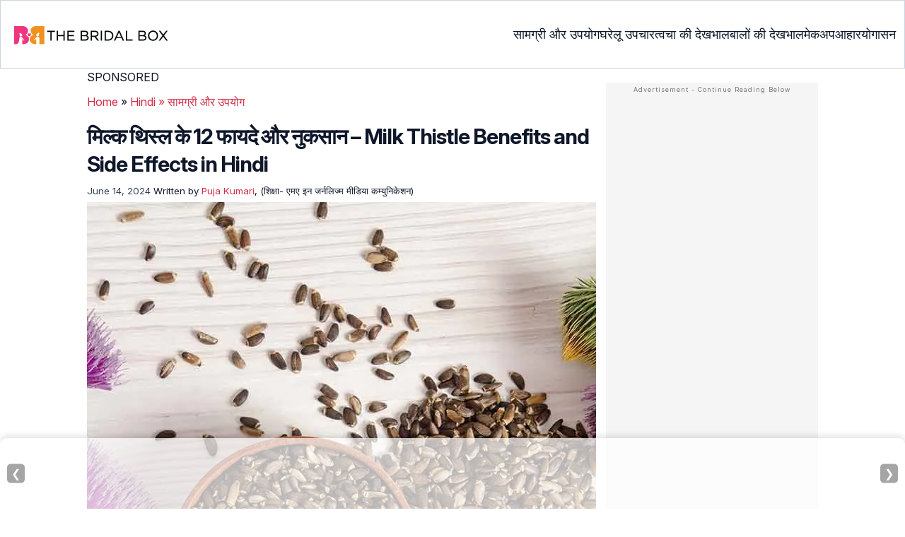

--- FILE ---
content_type: text/html
request_url: https://www.thebridalbox.com/hindi/milk-thistle-ke-fayde-aur-nuksan-in-hindi/
body_size: 51821
content:
<!DOCTYPE html><html lang=hi><head><meta charset="UTF-8"><meta name="viewport" content="width=device-width, initial-scale=1, maximum-scale=5"><link rel=preconnect href=https://cdn2.thebridalbox.com><link rel=preconnect href=https://fonts.googleapis.com><link rel=preconnect href=https://fonts.gstatic.com><link href="https://fonts.googleapis.com/css2?family=Inter:opsz,wght@14..32,100..900&display=swap" rel=preload as=style onload="this.onload=null;this.rel='stylesheet'"><link rel=preload href=https://cdn2.thebridalbox.com/wp-content/themes/buddyboss-child/css/tbb-article-min.css as=style onload="this.onload=null;this.rel='stylesheet'"><link rel=preload id=admin-styles-css href=https://www.thebridalbox.com/wp-content/themes/buddyboss-child/css/admin-styles.css type=text/css media=all as=style onload="this.onload=null;this.rel='stylesheet'"><script id=deferscript>!function(e,o,t,n,i,r){function c(e,t){r?n(e,t||32):i.push(e,t)}function f(e,t,n,i){return t&o.getElementById(t)||(i=o.createElement(e||'SCRIPT'),t&&(i.id=t),n&&(i.onload=n),o.head.appendChild(i)),i||{}}r=/p/.test(o.readyState),e.addEventListener('on'+t in e?t:'load',function(){for(r=1;i[0];)c(i.shift(),i.shift())}),c._=f,e.defer=c,e.deferscript=function(e,t,n,i){c(function(){f('',t,i).src=e},n)}}(this,document,'pageshow',setTimeout,[]),function(s,n){var a='IntersectionObserver',d='src',l='lazied',h='data-',m=h+l,y='load',p='forEach',b='getAttribute',g='setAttribute',v=Function(),I=s.defer||v,c=I._||v;function A(e,t){return[].slice.call((t||n).querySelectorAll(e))}function e(u){return function(e,t,o,r,c,f){I(function(n,t){function i(n){!1!==(r||v).call(n,n)&((f||['srcset',d,'style'])[p](function(e,t){(t=n[b](h+e))&&n[g](e,t)}),A('SOURCE',n)[p](i),y in n&&n[y]()),n.className+=' '+(o||l)}t=a in s?(n=new s[a](function(e){e[p](function(e,t){e.isIntersecting&&(t=e.target)&&(n.unobserve(t),i(t))})},c)).observe.bind(n):i,A(e||u+'['+h+d+']:not(['+m+'])')[p](function(e){e[b](m)||(e[g](m,u),t(e))})},t)}}function t(){I(function(t,n,i,o,r){t=A((i='[type=deferjs]')+':not('+(o='[async]')+')').concat(A(i+o)),function e(){if(0!=t){for(o in(i=t.shift()).parentNode.removeChild(i),i.removeAttribute('type'),n=c(i.nodeName),i)'string'==typeof(r=i[o])&&n[o]!=r&&(n[o]=r);n[d]&!n.hasAttribute('async')?n.onload=n.onerror=e:I(e,.1)}}()},4)}t(),s.deferstyle=function(t,n,e,i){I(function(e){(e=c('LINK',n,i)).rel='stylesheet',e.href=t},e)},s.deferimg=e('IMG'),s.deferiframe=e('IFRAME'),I.all=t}(this,document);</script><script type=deferjs>'IntersectionObserver'in window||deferscript('https://cdn.jsdelivr.net/npm/@shinsenter/defer.js@1.1.11/dist/polyfill.min.js','polyfill-js',1)</script><style id=critical-css>/*<![CDATA[*/:root{--font-system:-apple-system,blinkmacsystemfont,segoe ui,roboto,oxygen,ubuntu,cantarell,fira sans,droid sans,helvetica neue,sans-serif;--font-body:Inter,var(--font-system),sans-serif;font-family:Inter,sans-serif}.top-nav{flex-direction:row;align-items:center;justify-content:space-between;color:#fff;padding:25px
32px;border:1px
solid #cbd5e1}.menu-2,.top-nav,.top-nav .nav-logo a
picture{display:flex}.menu-2{flex-direction:row;list-style-type:none;margin:0;padding:0;grid-gap:32px}.sub-menu{display:none;position:absolute;background-color:#fff;color:#000;padding:10px
0 16px;z-index:1000;border-radius:0 0 16px 16px;box-shadow:0 2px 8px rgba(0,0,0,.1);width:max-content;margin-top:16px;margin-left:-1em;list-style:none}.menu-2
a{color:#0f172a!important;text-transform:capitalize;padding:20px
0;outline:0;font-size:18px}.menu-2 li .sub-menu
a{color:#0f172a!important;font-weight:400}.sub-menu
li{line-height:160%;margin:0;padding:4px
16px;border-radius:8px;font-size:16px!important}.menu-2>li{margin:0;position:relative}.menu-button-container{display:none;height:100%;width:30px;cursor:pointer;flex-direction:column;justify-content:center;align-items:center}.menu-button,.menu-button::after,.menu-button::before{display:block;background-color:#d22d46;position:absolute;height:4px;width:30px;transition:transform 400ms cubic-bezier(.23,1,.32,1);border-radius:2px}.menu-button::before{content:'';margin-top:-8px}.menu-button::after{content:'';margin-top:8px}#menu-toggle,.down-arrow{display:none}#menu-toggle:checked+.menu-button-container .menu-button::before{margin-top:0;transform:rotate(405deg)}#menu-toggle:checked+.menu-button-container .menu-button::after{margin-top:0;transform:rotate(-405deg)}.menu-2 li:after{background:0;bottom:0;content:'';display:block;height:2px;left:50%;position:absolute;background:#d22d46;transition:width .3s ease 0s,left .3s ease 0s;width:0}.menu-2 li:hover:after{width:100%;left:0}.menu-2 li:nth-last-child(1) .sub-menu,.menu-2 li:nth-last-child(2) .sub-menu{right:0}.sub-menu li:after{background:0}.nav-logo
img{width:229px;height:43px}body,html{margin:0;padding:0;vertical-align:baseline}html{overflow-y:scroll;font-size:87.5%;-webkit-text-size-adjust:100%;-ms-text-size-adjust:100%}body{text-rendering:optimizeLegibility}a{background-color:transparent}body.single article .entry-content
h3{font-weight:700}h1{margin:.67em 0;font-size:2em}.ft-menu .social .social-button img,body,hr,html{border:0}hr{-webkit-box-sizing:content-box;-moz-box-sizing:content-box;box-sizing:content-box;background-color:#eee;height:1px;margin:24px
0}input{margin:0;font:inherit;color:inherit;line-height:normal}input::-moz-focus-inner{padding:0;border:0}input[type=checkbox],input[type=radio]{-webkit-box-sizing:border-box;-moz-box-sizing:border-box;box-sizing:border-box}article,b,div,figcaption,figure,footer,header,iframe,li,nav,ol,p,section,span,strong,time,ul{background-color:transparent;margin:0;padding:0;border:0;font-size:100%;vertical-align:baseline}img{margin:0;-ms-interpolation-mode:bicubic}img,label{background-color:transparent;padding:0;border:0;font-size:100%;vertical-align:baseline}a,article .entry-content div a,article .entry-content li a,article .entry-content p
a{margin:0;padding:0;border:0;font-size:100%;vertical-align:baseline;outline:0;text-decoration:none}ol,ul{list-style:none}article,figcaption,figure,footer,header,nav,section{display:block}::selection,a::selection{background-color:#821728;color:#fff}a::selection{text-decoration:underline}.clear:after,.wrapper:after{clear:both}.clear:after,.clear:before,.wrapper:after,.wrapper:before{display:table;content:''}input[type=checkbox],input[type=hidden],input[type=radio]{border:0;-moz-border-radius:0;-webkit-border-radius:0;border-radius:0;padding:0}.entry-content
img{max-width:100%;height:auto;width:100%}img[class*=align],img[class*=wp-image-]{height:auto;max-width:fit-content;width:auto}img.size-full,img.wp-post-image{max-width:100%;height:auto}iframe{max-width:100%}.aligncenter{display:block;margin-left:auto;margin-right:auto}.wp-caption{max-width:100%;padding:0}b,strong{font-weight:600}.clearfix:after,.clearfix:before{display:block;height:0;overflow:hidden}.clearfix{zoom:1}.widget-area{margin:0}body.single
article{margin-bottom:0}.entry-header{margin-bottom:5px;position:relative}.entry-content h1,.entry-content
h2{margin:5px
0}.entry-content
h3{margin:4px
0}.entry-content
ol{margin:0
0 4px!important;overflow:initial;list-style:decimal outside}.entry-content
ul{margin:0
0 5px!important;overflow:initial;list-style:disc outside}.entry-content
li{margin:8px
0 5px 5px!important;list-style-position:inside;position:relative}img.aligncenter{margin-top:12px;margin-bottom:12px}.entry-content
iframe{margin:16px
auto}#breadcrumbs
a{color:#000}.imgshare_buttons
img{-webkit-transition:opacity .2s ease-out;-moz-transition:opacity .2s ease-out;transition:opacity .2s ease-out}#submain,.bgwhite,footer#submain{background:#fff}#submain{padding-top:10px}footer#submain{max-width:100%;border-top:1px solid #cbd5e1}#submain
.footermenu{padding-top:0!important;overflow-x:initial!important;white-space:initial!important}#submain .footermenu
div{margin:10px
0 0}#submain .footermenu
ul{display:inline-block;margin-bottom:0}#submain .footermenu
li{line-height:1.42857143;padding:12px
0!important;font-size:16px;color:#0f172a}#submain .footermenu li
a{text-transform:capitalize;color:#0f172a!important;outline:0}#submain
.follow{font-size:16px;line-height:36px;font-weight:700;padding:0;color:#212121;margin:30px
0 0;text-align:left}#submain
.copyfooter{color:#f1f5f9;background-color:#0f172a}#submain
.disclaimer_footer{margin:auto}#submain .disclaimer_footer
p{text-align:left;font-size:13px!important;line-height:22px;color:#f1f5f9;font-weight:400;margin-bottom:0;margin-top:8px}#submain .footermenu
.social{position:initial;width:auto;top:auto;bottom:auto;display:block;text-align:left;height:auto}.copyfooter{padding:30px
0 20px}.copyfooter
p{font-size:14px;line-height:160%;color:#f1f5f9!important}.sis-site{background:#fff;border-radius:5px;display:flex;align-items:center;justify-content:center;height:100%}#submain .footermenu li.sis-li{padding:0!important;width:150px;height:46px;text-align:center;vertical-align:top;overflow:hidden}.sister-logos
li{display:inline-block;border:1px
solid #cbd5e1;border-radius:8px;margin:4px
1px}.disclaimer_footer
a{color:#f1f5f9;text-decoration:underline}.m-pdt-gap{margin-bottom:24px!important}.ft-menu .social-button{padding-right:0}footer .col-sm-4{width:33%!important}ul.sc-toc-list{margin-left:16px!important}.sc-toc-list
li{list-style-position:outside!important}.modulereadmore .bio_read_more,@media (max-width:1280px){.top-nav{padding:26px
12px}.containergod.container{padding-top:0}.menu-2{grid-gap:26px}}@media (max-width:1050px){.mobonly{display:block}.menu-button,.menu-button::after,.menu-button::before{display:block;height:2px;width:22px}.top-nav{padding:16px
12px;z-index:102;width:100%;background-color:#fff}.menu-button-container{display:flex;height:30px;width:30px;z-index:102;margin:0}.down-arrow{display:none;color:#0f172a;font-size:18px;position:absolute;right:1em;top:14px}.menu{position:absolute;top:0;margin-top:70px;left:auto;width:100%;right:0;display:block;z-index:100}#menu-toggle~.menu{height:0;margin:0;padding:0;border:0;transition:height 400ms cubic-bezier(.23,1,.32,1);display:none}.menu-2,.menu-2
li{background-color:#fff}.menu-2{right:0;height:100%;padding-top:0}.menu-2 .mobonly
img{height:32px;width:216px}.menu-2
li{color:#fff;border-bottom:1px solid #cbd5e1;height:auto;padding:0!important}.menu-2,.menu-2>li{display:block;width:100%}.menu-2>li{justify-content:center;margin:0;padding:.5em 0}.menu-2
a{text-transform:capitalize;font-weight:700;display:inline-block;padding:16px
15px}.sub-menu{position:relative;border-radius:0;box-shadow:none;width:auto;padding:0;margin:0;background-color:#fff1f3}.menu-2 .sub-menu li
a{font-size:16px;font-weight:400;display:inline-block}.sub-menu li:nth-last-child(1){border-bottom:none!important}.sub-menu
li{border-radius:0;padding:10px
0!important;border:0!important;background-color:#fff1f3;margin:0}.sub-menu li
a{padding:0
24px}.menu-2 li:after{background:0}.menu-2
li.mobonly{padding:18px
0 18px 16px!important;border-bottom:1px solid #0f172a}.sub-menu li:nth-child(1){border-top:1px solid #cbd5e1!important}}@media (max-width:575px){.top-nav{justify-content:center;padding:16px
12px;align-items:self-end;position:relative}.menu-button-container{display:flex;height:20px;width:20px;z-index:102;position:absolute;right:18px;top:18px}.nav-logo
img{width:162px;height:24px}.nav-ft.pd0,footer .col-xs-6{width:49%!important}.mobile-top{position:absolute;margin-top:-22em!important;width:100%}body.single footer#submain .col-xs-12{width:100%!important}#submain .footermenu
li{display:block!important}#submain .footermenu li.sis-li{display:inline-block!important;width:156px}body.single #submain .m-pdt-gap{padding:7em
16px 12px!important}.sister-logos{text-align:center;width:100%}}@media (max-width:720px){.entry-header{margin-bottom:5px}}.arrow,label{display:inline-block}.arrow{border:solid #000;border-width:0 3px 3px 0;padding:3px}.down{transform:rotate(45deg);-webkit-transform:rotate(45deg)}@media (min-width:768px){.container{width:750px}}@media (min-width:1200px){.container{width:1170px}}.containergod.container{max-width:1064px;padding-left:15px;padding-right:15px}.container-fluid{padding-right:15px;padding-left:15px;margin-right:auto;margin-left:auto}.col-md-4,.col-sm-4,.col-xs-12,.col-xs-6{position:relative;min-height:1px;padding-right:15px;padding-left:15px}.col-xs-12,.col-xs-6{float:left}.col-xs-12{width:100%}.col-xs-6{width:50%}@media (min-width:768px){.col-sm-4{float:left;width:33.33333333%}}@media (min-width:992px){.col-md-4{float:left;width:33.33333333%}}label{max-width:100%;margin:0
0 5px;font-weight:700}input[type=checkbox],input[type=radio]{margin:1px\9 0 0;line-height:normal}.dropdown,.tab
label{position:relative}.clearfix:after,.clearfix:before,.container-fluid:after,.container-fluid:before,.container:after,.container:before{display:table;content:' '}.clearfix:after,.container-fluid:after,.container:after{clear:both}@media screen and (max-width:720px){body{overflow-x:hidden;-moz-text-size-adjust:none}#inner-wrap{margin-top:0;background-color:#fff}.social-links
img{border-radius:0;max-width:30px!important;width:26px!important;margin-top:8px;margin-right:8px!important;height:auto;padding-right:0!important}body #content
article{clear:left;background-color:#fff;overflow:hidden}.entry-header{margin-bottom:5px}.entry-header .entry-title,h1,h2,h3{font-weight:700}h1,h2,h3{line-height:1.3!important}#secondary{background:#f9f9f9}#submain{padding:10px}#disqus_thread{margin:10px}.sc-toc-list
li{padding-bottom:2px}footer
li{line-height:35px}.advert{position:relative;margin:0}.advert,.advert:before{text-align:center!important}.wp-caption{padding-top:0!important}.widget-area{clear:both}}@media screen and (min-width:721px){body{background-color:#fff}}@media (max-width:720px){img[class*=align],img[class*=wp-image-]{width:100%}}@media screen and (max-width:1024px){.imgshare_buttons_wrap{display:block;position:relative}}@media all and (max-width:720px){.social{bottom:10px;top:inherit;height:40px}}@media screen and (max-width:767px){.single-pmeta{display:grid;grid-template-columns:1fr;gap:1px}h1.entry-title{margin:2px
0}}@media (max-width:1040px){#breadcrumbs{top:63px}}@media (max-width:767px){.dropdown{position:relative}section.under-title{padding:15px
15px 0}.containergod .entry-title{font-size:23.05px;color:#0f172a;font-weight:700}article.entry-content{padding:0!important}.containergod #primary,.containergod
#secondary{float:none;margin:0
auto;background:#fff;max-width:100%}.containergod
#secondary{float:left!important}.wp-caption .wp-caption-text{line-height:160%}}@media (min-width:1480px){.container{width:1280px}}@media (max-width:768px){body.single
.containergod.container{padding-top:0!important;margin:0
auto;padding:0
15px}body #content
article{padding:0;overflow:hidden;margin:0}.entry-content>section{padding:0}.containergod
#primary{max-width:425px}}@media (min-width:1200px){body.single
.containergod.container{padding-top:0!important;margin:0
auto;padding:0
15px}.container{width:100%;max-width:1280px}}@media (max-width:1024px){.containergod
#primary{max-width:675px}.containergod.container{width:100%;margin:0
auto;padding-top:5rem}.entry-content section.featured-img{padding:0}}@media (min-width:768px){.entry-title{height:auto}}@media (min-width:768px) and (max-width:991px){.containergod
#primary{max-width:100%!important}div#secondary{max-width:750px!important;width:100%;margin:0
auto!important;float:none!important;clear:both;text-align:center}}.info_help{font-size:17px!important;display:flex;padding-top:1.5rem;border-top:1px solid rgba(0,0,0,.15);flex-direction:row;align-items:center}.info_help
span{font-size:17px!important;display:inline-block}.decision{margin-left:2rem;margin-top:0}.feedbackLink2{border-radius:9px 0 0 9px;margin-right:-1px!important;appearance:none;text-align:left;user-select:none;-webkit-box-align:center;align-items:center;-webkit-box-pack:center;justify-content:center;position:relative;line-height:1.75;width:auto}*,.feedbackLink1,.feedbackLink2{box-sizing:border-box}.feedbackLink1{appearance:none;text-align:left;user-select:none;-webkit-box-align:center;align-items:center;-webkit-box-pack:center;justify-content:center;position:relative;line-height:1.75;width:auto;border-radius:0 9px 9px 0}.decision
a{color:#000!important;background-color:#fff;border:1px
solid #d4d2d0!important}.decision a.no,.decision
a.yes{color:#000!important;text-decoration:none}.decision a.no img,.decision a.yes
img{height:17px;width:17px;vertical-align:initial}.feedbackLink1
img{margin-bottom:-4px}.entry-content p,body{color:#0f172a;font-size:16px}body{line-height:160%}.entry-content h1,.entry-content h2,.entry-content
h3{color:#0f172a;letter-spacing:-1px!important;word-spacing:-1px!important;line-height:1.3!important}.entry-content h2,.entry-content h3,body{letter-spacing:0!important;word-spacing:0!important}.entry-header .entry-title{font-weight:700;font-size:30px;line-height:1.3;color:#0f172a;margin-bottom:0}.entry-content
p{line-height:25.6px}.entry-header
p{color:#0f172a;line-height:28px;margin:8px
0}.single-pmeta{margin-top:8px}.single-pmeta a,.single-pmeta div,.single-pmeta
p{font-size:13.3px;color:#0f172a;line-height:21.8px}.containergod #breadcrumbs a,.containergod #breadcrumbs span,.pullauthor-details
a{color:#d22d46}.pullauthor-details
time{color:#334155}body.single article .entry-content
h2{font-size:27.65px;margin:16px
0 8px;font-weight:700;line-height:1.3!important}body.single article .entry-content
h3{font-size:23.04px;line-height:1.3!important;margin:16px
0 8px}.fx-flying-carpet{height:400px;overflow:hidden;position:relative;background:#f5f5f5}.mn-h-400{min-height:400px}a,article .entry-content div a,article .entry-content li a,article .entry-content p
a{color:#d22d46;font-style:normal}.sc-rltd-head{font-weight:600;margin-bottom:10px;margin-top:5px;color:#0f172a;position:relative}.entry-content li,.sc-reltd,.sc-rltd-head{line-height:160%;font-size:16px}.sc-reltd{color:#0f172a!important;border-bottom:2px solid #d22d46!important;background-color:transparent!important;border-radius:0!important;font-weight:400}.entry-content
li{margin-top:8px!important}.protip_external{position:relative;padding:0;line-height:1.5em;border:0;margin-bottom:10px;color:#303030;z-index:2;margin-top:5px;background-color:transparent;overflow:initial}.protip_inner{padding:10px
22px;font-size:18px;line-height:30px;background-color:#fff1f3;border-radius:8px;z-index:2;width:100%;margin:0
auto}.protip_title
img{width:32px;height:32px;position:relative;left:0}.protip_title{font-size:23.04px;font-weight:700;margin-bottom:10px;display:flex;gap:5px;align-items:flex-start}.protip_content{line-height:1.6;font-size:16px;color:#0f172a;margin:0
0 5px;font-weight:400}.protip_external:before{background:0;content:none;height:100%;top:0;position:relative;width:100%;z-index:-4;border-radius:0;left:auto}.key_takeaway_block{box-shadow:none!important;border:0!important;background-color:#fff1f3!important;overflow:hidden!important;position:relative!important;margin:2.5rem 0!important;width:calc(100%-5px);border-radius:9px;padding:.5rem 1rem}.key_takeaway_block:after,.key_takeaway_block:before{content:'';background-color:#ffe8eb!important;border-radius:50%;position:absolute;z-index:0}.key_takeaway_block:before{width:550px;height:350px;top:-10em;left:-7em}.key_takeaway_block:after{width:350px;height:300px;bottom:-11em;right:-3em}#key_takeaway_content,#key_takeaway_heading,.key_takeaway_block
ul{position:relative;z-index:1!important}.toc-container{border-left:2px solid #d22d46;background-color:#f1f5f9;padding:16px
24px;margin-top:1em}.toc-box .sc-toc-title{font-size:16px;font-weight:700}.prof{display:flex}.prof .author-btn{display:block}.author-btn,.author-btns,.prof .author-btn{color:#d22d46!important;border-bottom:none!important;margin:18px
0;width:fit-content}.prof .author-btn{display:block;margin:0!important}*{-webkit-box-sizing:border-box;-moz-box-sizing:border-box}body #primary .single-pmeta .pullauthor-details{float:none!important;display:block}article{list-style-type:none;counter-reset:css-counter 0}.modulereadmore,.modulereadmore
p{font-size:16px!important}.modulereadmore
a{font-size:16px;font-weight:700!important}.mobonly{display:none}.social-button{float:none!important;padding-right:3px}.pd0{padding:0!important}.medical-author-reviewer{color:#0f172a;position:relative;font-size:13.3px}.editor-reviewer .tool-tip,.fact-reviewer .tool-tip,.medical-reviewer .tool-tip{position:relative;display:inline;padding:5px
0;text-transform:capitalize;color:#d22d46}.tool-tip{position:relative;display:inline;padding:5px
0;text-transform:capitalize;color:#d22d46}.editor-reviewer .tool-tip-text,.fact-reviewer .tool-tip-text,.medical-reviewer .tool-tip-text{display:none;width:100%;background:#fff;box-shadow:0 1px 4px 0 rgb(0 0 0/15%);border:1px
solid #000;color:#0f172a;text-align:left;border-radius:32px;padding:16px;position:absolute;z-index:1;left:0;max-width:500px}.medical-reviewer .tool-tip-text::after{left:30%;box-shadow:0 0 1px 0 rgb(0 0 0/2%)}.editor-reviewer .tool-tip-text::after,.fact-reviewer .tool-tip-text::after,.medical-reviewer .tool-tip-text::after{content:'';position:absolute;bottom:100%;border-width:5px;border-style:solid;border-color:transparent transparent #fff}.editor-reviewer .tool-tip-text::after{left:20%;box-shadow:0 0 1px 0 rgb(0 0 0/2%)}.fact-reviewer .tool-tip-text::after{left:25%}.author-reviewer .tool-tip{position:relative;display:inline;padding:5px
0;text-transform:capitalize;color:#d22d46}.author-reviewer .tool-tip-text{display:none;width:100%;background:#FFF;box-shadow:0 1px 4px 0 rgb(0 0 0 / 15%);border:1px
solid #000;border-radius:32px;color:#0f172a;text-align:left;border-radius:32px;padding:16px;position:absolute;z-index:1;left:0;max-width:500px}.author-popup-profile,.medical-popup-profile{display:flex;gap:8px}.editor-reviewer,.fact-reviewer,.medical-reviewer{margin-bottom:2px;line-height:22.4px}.author-reviewer{margin-top:2px;line-height:22.4px}.entry-content .profile-img
img{border-radius:50%;height:80px;width:80px;max-width:80px}.profile-img
img{border-radius:50%;height:80px;width:80px;max-width:80px}.profile-name>*{display:block}.profile-name
a{font-size:18px!important;font-weight:700}.profile-qual{display:block;font-weight:400!important;font-size:14px;color:#089}.profile-social{display:flex;gap:10px;padding-top:4px}.profile-social
img{height:26px;width:26px;max-width:30px}.profile-exp,.profile-spl{display:block;font-size:14.22px}.profile-spl{margin:10px
0 4px}.profile-exp{margin:4px
0 10px}@media (min-width:921px){.entry-content
p{margin:8px
0 16px}}@media (max-width:920px){.entry-header .entry-title{font-size:23.04px;line-height:32.26px}.entry-header
p{font-size:16px;line-height:25.6px}body.single article .entry-content
h2{font-size:19.2px;line-height:1.3}.entry-content
li{line-height:160%;padding-bottom:0}.entry-content li:nth-last-child(1){padding-bottom:8px}.entry-content
p{margin:8px
0}.info_help
span{font-size:17px!important;color:#0f172a}body.single article .entry-content
h3{font-size:19.2px;line-height:1.3!important}.fx-flying-carpet{height:250px}.mn-h-400{min-height:250px}.protip_title{font-size:19.2px;display:flex;grid-gap:8px}.protip_external{position:relative;padding:0;line-height:1.5em;border:0;border-radius:0;margin-bottom:10px;color:#303030;font-weight:700;z-index:2;margin-top:5px}.protip_external:before{left:auto}.toc-container{border-left:0;padding:0}.toc-box{background-color:#cbd5e1;padding:5px
16px}.sc-toc-list{padding:4px
8px 16px}.decision{margin-top:5px;margin-left:2rem}.decision a.no,.decision
a.yes{padding:3px
8px!important}.decision,.mobonly{display:inline-block}}.entry-content .wp-caption p.wp-caption-text,.entry-content p.wp-caption-text,.wp-caption .wp-caption-text,.wp-caption p.wp-caption-text,.wp-caption-text,p.wp-caption-text,.wp-element-caption{font-style:initial!important;font-size:11px!important;color:#333!important;margin:0;line-height:6%!important;display:block;position:relative;padding-bottom:5px}.entry-content .featured-img .wp-caption .wp-caption-text{line-height:160%!important;padding-bottom:0}@media (max-width:1280px){.containergod.container{padding-top:0}}@media (max-width:720px){.entry-header{margin-bottom:5px}}.lt-cont
span{font-size:20px;line-height:130%;margin:12px
0 4px;display:-webkit-box!important;-webkit-line-clamp:3;-webkit-box-orient:vertical;overflow:hidden;font-weight:700}.latest-articles-section{margin-bottom:32px;width:100%;display:inline-block}.latest-articles-section .latest-articles-text{border-bottom:1px solid #cbd5e1;margin:40px
0 16px;padding-bottom:16px;font-size:23.04px;line-height:1.3;word-spacing:0;letter-spacing:0;color:#0f172a;font-weight:700}.latest-articles-section
ul{list-style:none;display:flex;flex-wrap:wrap;gap:24px 20px;justify-content:space-around}.latest-articles-section ul
li{width:33%;border:1px
solid #cbd5e1;border-radius:16px;overflow:hidden;padding:8px;margin:0;flex:0 0 23%}.lt-img
img{border-radius:8px;min-height:275px}.lt-cont{color:#0f172a}.featured-img
picture{width:100%;display:inline-block}.featured-img img,.lt-img
img{width:100%;height:auto;object-fit:cover}.entry-content
iframe.article_vdo{max-width:876px;width:100%;height:315px}@media (max-width:996px){.latest-articles-section{display:none}.containergod
#secondary{max-width:100%!important}}#primary{counter-reset:my-sec-counter}footer#submain .copyfooter
.containergod{padding-bottom:7em}@media (max-width:370px){.info_help{font-size:16px}.decision{margin-left:0}.info_help
b{display:inline-block;flex:0 0 70%}}.ps-exp,.ps-exp-links{border-top-right-radius:16px;border-bottom-left-radius:16px}.ps-exp{background:linear-gradient(0deg,#f1f5f9,#f1f5f9);padding:10px;margin:24px
0;border:1px
solid #cbd5e1}body.single article .entry-content .ps-exp
h3{margin:0
0 15px 5px}.ps-exp-links{padding:6px;background-color:#fff}@media (max-width:575px){.ps-exp{padding:10px}body.single article .entry-content .ps-exp
h3{margin:0
0 15px 7px}}.illustration_img{background-color:#fff1f3;padding-bottom:2em;margin:16px
0}.entry-content .illustration_img p.wp-caption-text{margin:5px
5px 10px;display:block;line-height:0!important}@media (max-width:630px){.illustration_img{padding-bottom:1.5em}}.classh5{font-size:20px!important;line-height:130%!important;margin:12px
0 4px!important;display:-webkit-box!important;-webkit-line-clamp:3!important;-webkit-box-orient:vertical;overflow:hidden!important;word-spacing:0!important;letter-spacing:0!important;color:#0f172a!important;text-transform:capitalize}.tabs{position:relative;min-height:100px;clear:both;margin:25px
0}.tab{float:left}.tab
label{background:#eee;padding:10px;border:1px
solid #ccc;margin-left:-1px;left:1px}.tab [type=radio]{display:none}#content-1,#content-3,#content-4,#content-5{top:28px;left:0;background:#fff;padding:20px;border:2px
solid #ccc;display:none;min-width:700px;border-radius:0 7px 7px 7px}[type=radio]:checked~label{background:#d22d46;color:#fff;border-bottom:1px solid #d22d46;z-index:2}#tab-1[type=radio]:checked~#content-1{display:block}.tabs
.tab{margin:8px
0 5px 1px!important}.tabs .tab>label{padding:6px
21px;font-size:16px;font-weight:700;cursor:pointer;position:relative;color:#000;background:0;border:1px
solid #ccc;border-radius:5px 5px 0 0}.tabs>.tab>[id^=tab]:checked+label{top:0}.tabs>.tab>[id^=tab]:checked+label,.tabs>.tab>[id^=tab]:checked+label:hover{background:#d22d46;border:1px
solid #d22d46;color:#fff}@media screen and (max-width:576px){.tabs .tab>label{padding:5px
8px}#content-1,#content-3,#content-4,#content-5{min-width:auto}}ul#citation_source_section{list-style:decimal outside}.top-nav{display:flex;flex-direction:row;align-items:center;justify-content:space-between;color:#FFF;padding:1em;padding:25px
32px;border:1px
solid #CBD5E1}.top-nav .nav-logo a
picture{display:flex}.menu-2{display:flex;flex-direction:row;list-style-type:none;margin:0;padding:0;grid-gap:32px}.sub-menu{display:none;position:absolute;background-color:#fff;color:#000;padding:10px
0 16px;z-index:1000;border-radius:0 0 16px 16px;box-shadow:0 2px 8px rgba(0,0,0,.1);width:max-content;margin-top:16px;margin-left:-1em;list-style:none}.menu-2
a{color:#0f172a!important;text-transform:capitalize;padding:20px
0;outline:0;font-size:18px}.menu-2 a:hover{text-decoration:none;outline:0}.menu-2 li .sub-menu
a{color:#0f172a!important;font-weight:400}.sub-menu
li{line-height:160%;margin:0;padding:4px
16px;border-radius:8px;font-size:16px!important}.menu-2 li a:hover{text-decoration:none}.menu-2 li:hover .sub-menu{display:block}.menu-2>li{margin:0;position:relative}.menu-button-container{display:none;height:100%;width:30px;cursor:pointer;flex-direction:column;justify-content:center;align-items:center}#menu-toggle{display:none}.menu-button,.menu-button::before,.menu-button::after{display:block;background-color:#d22d46;position:absolute;height:4px;width:30px;transition:transform 400ms cubic-bezier(0.23,1,.32,1);border-radius:2px}.menu-button::before{content:"";margin-top:-8px}.menu-button::after{content:"";margin-top:8px}.down-arrow{display:none}.mds-none.down-arrow{transform:rotate(180deg)}#menu-toggle:checked+.menu-button-container .menu-button::before{margin-top:0;transform:rotate(405deg)}#menu-toggle:checked+.menu-button-container .menu-button{background:rgba(255,255,255,0)}#menu-toggle:checked+.menu-button-container .menu-button::after{margin-top:0;transform:rotate(-405deg)}.menu-2 li:after{background:none repeat scroll 0 0 transparent;bottom:0;content:"";display:block;height:2px;left:50%;position:absolute;background:#d22d46;transition:width .3s ease 0s,left .3s ease 0s;width:0}.menu-2 li:hover:after{width:100%;left:0}.menu-2 li:nth-last-child(1) .sub-menu{right:0}.menu-2 li:nth-last-child(2) .sub-menu{right:0}.sub-menu li:after{background:transparent}.sub-menu li:hover{background:#FFF1F3}.sub-menu li:hover
a{color:#d22d46!important}.mobonly{display:none}.sub-menu li:hover
a{background:transparent!important}.nav-logo
img{width:229px;height:43px}.evidence_checked
img{margin-right:3px;width:11px;margin-bottom:2px;height:11px!important}.badge_img{float:none!important;width:20%!important;position:absolute;z-index:100;left:0;text-align:left}.sub-menu-2{display:none}.sub-menu li:hover .sub-menu-2{display:inline-flex;position:absolute;width:max-content;background-color:#fff;right:96%;border-radius:8px 0 0 8px;box-shadow:0 2px 8px rgb(0 0 0 / 10%);padding:4px
0 4px 0;margin-top:-.5em;margin-left:-15px;flex-direction:column}.sub-menu-2
li{padding:4px
16px;border-radius:8px;list-style:none}.sub-menu-2 li
a{padding:20px
0}.menu-2 ul.sub-menu li ul.sub-menu-2 li
a{color:#0f172a!important}.menu-2 ul.sub-menu li ul.sub-menu-2 li:hover
a{color:#d22d46!important}@media(max-width:1280px){.top-nav{padding:26px
12px}.containergod.container{padding-top:0}.menu-2{grid-gap:26px}}@media (max-width:1050px){.menu-2 li:has(.mds-none) .sub-menu{display:block!important;background-color:#FFF1F3}.mobonly{display:block}.sub-menu li:hover
a{color:#0F172A!important}.menu-2 li:has(.mds-none){background-color:#FFF1F3}.menu-button,.menu-button::before,.menu-button::after{display:block;height:2px;width:22px}.mds-none.down-arrow{transform:rotate(180deg)}.top-nav{padding:16px
12px 16px;z-index:102;width:100%;background-color:#fff}.menu-button-container{display:flex;height:30px;width:30px;z-index:102;margin:0}.down-arrow{display:none;color:#0f172a;font-size:18px;position:absolute;right:1em;top:14px}.menu{position:absolute;top:0;margin-top:70px;left:auto;width:100%;z-index:1000;right:0;display:block;z-index:100}#menu-toggle:checked~{overflow:hidden!important}#menu-toggle~.menu{height:0;margin:0;padding:0;border:0;transition:height 400ms cubic-bezier(0.23,1,.32,1);display:none}.sub-menu li:hover{background-color:#FFF1F3}#menu-toggle:checked~.menu{transition:height 400ms cubic-bezier(0.23,1,.32,1);display:block;background-color:rgb(0,0,0,.2);height:100%}.menu-2{width:100%;right:0;height:100%;background-color:#fff;padding-top:0;display:block}.menu-2 .mobonly
img{height:32px;width:216px}.menu-2
li{color:white;border-bottom:1px solid #CBD5E1;height:auto;padding:0!important;background-color:#fff}.menu-2>li{display:block;justify-content:center;margin:0;padding:.5em 0;width:100%}.menu-2
a{text-transform:capitalize;font-weight:700;display:inline-block;padding:16px
15px}.sub-menu{position:relative;border-radius:0;box-shadow:none;width:auto}.menu-2 .sub-menu li
a{font-size:16px;font-weight:400;display:inline-block}.sub-menu li:nth-last-child(1){border-bottom:none!important}.menu>li:not(:last-child){border-bottom:1px solid #444}.sub-menu{padding:0;margin:0;background-color:#FFF1F3}.sub-menu
li{margin:5px
0;border-radius:0;padding:10px
0!important;border:0!important}.sub-menu li
a{padding:0
24px}.menu-2 li:after{background:transparent}.menu-2
li.mobonly{padding:18px
0 18px 16px!important;border-bottom:1px solid #0f172a}.mds-none .down-arrow{transform:rotate(180deg)}li.mds-none{background-color:#FFF1F3}.sub-menu
li{background-color:#FFF1F3;margin:0}.sub-menu li:nth-child(1){border-top:1px solid #cbd5e1!important}.sub-menu li:nth-child(1){border-top:0}.sub-menu-2{display:block}body .sub-menu-2 li:nth-child(1){border-top:none!important}.sub-menu li:hover
a{color:#0F172A!important}.sub-menu li:hover .sub-menu-2{display:block;position:relative;width:fit-content;left:15px;box-shadow:none;background-color:#E5FAFF;margin-top:0;margin-left:0;color:#0F172A}.menu-2 li:hover .sub-menu{display:none!important}.menu-2 li:has(.mds-none) .sub-menu{display:block!important;background-color:#FFF1F3}.sub-menu li .sub-menu-2{display:block;position:relative;width:fit-content;left:15px;box-shadow:none;margin-top:0;margin-left:0;color:#0F172A;padding-top:10px;list-style:none;padding-left:40px}.sub-menu-2{display:block}.sub-menu-2 li:nth-child(1){border-top:0!important}.sub-menu li:hover
a{color:#0F172A!important}.sub-menu li:hover .sub-menu-2{display:block;position:relative;width:fit-content;left:15px;box-shadow:none;background-color:#E5FAFF;margin-top:0;margin-left:0;color:#0F172A}.sub-menu-2
li{padding:3px
0!important}.sub-menu-2 li
a{padding:0}.sub-menu-2{display:block}.sub-menu-2 li:nth-child(1){border-top:0!important}.sub-menu li:hover
a{color:#0F172A!important}.sub-menu li:hover .sub-menu-2{display:block;position:relative;width:fit-content;left:15px;box-shadow:none;margin-top:0;margin-left:0;color:#0F172A}.nodropdown-hindi .down-arrow{display:none}li.nodropdown-hindi
a{width:100%}}@media(max-width:575px){.top-nav{justify-content:center;padding:16px
12px;align-items:self-end;position:relative}.menu-button-container{display:flex;height:20px;width:20px;z-index:102;position:absolute;right:18px;top:18px}.nav-logo
img{width:162px;height:24px}}@media(max-width:720px){.entry-header{margin-bottom:5px}.badge_img{width:40%!important}.product-buy{display:block}.entry-content
pre{flex-direction:column;padding:0
12px 12px 12px}}.arrow{border:solid black;border-width:0 3px 3px 0;display:inline-block;padding:3px}.up{transform:rotate(-135deg);-webkit-transform:rotate(-135deg)}.down{transform:rotate(45deg);-webkit-transform:rotate(45deg)}#affliate_block{font-size:12px;color:#636363;background:#fff;text-transform:none;line-height:17px;background-color:rgb(241,245,249);padding:10px;border-radius:5px}.visible-xs{display:none!important}@media (max-width:767px){.visible-xs{display:block!important}.hidden-xs{display:none!important}}/*]]>*/</style><meta name="msapplication-TileColor" content="#00aba9"><meta name="msapplication-TileImage" content="https://cdn2.thebridalbox.com/wp-content/themes/buddyboss-child/images/favicon/apple-touch-icon-144x144.png"><meta name="theme-color" content="#ffffff"><meta name="apple-mobile-web-app-capable" content="yes"><meta name="msapplication-tap-highlight" content="no"><meta http-equiv="X-UA-Compatible" content="IE=edge"><meta property="fb:pages" content="250949118316442"><meta property="fb:pages" content="621258247959638"><meta property="fb:pages" content="227705120384"><meta property="fb:pages" content="328332080610298"><meta property="fb:pages" content="1530154320613668"><meta property="fb:pages" content="132419873465189"><meta name="p:domain_verify" content="4c3778d4093b5752afff719befc400fb"><meta name="robots" content="index, follow, max-image-preview:large, max-snippet:-1, max-video-preview:-1"><meta property="og:locale" content="en_US"><meta property="og:type" content="article"><meta property="og:title" content="मिल्क थिस्ल के 12 फायदे और नुकसान – Milk Thistle Benefits and Side Effects in Hindi"><meta property="og:description" content=" मिल्क थिस्ल का नाम सुनते ही आपके दिमाग में किसी दूध जैसे पदार्थ का ख्याल आता होगा, लेकिन ऐसा बिल्कुल भी नहीं है। स्टाइलक्रेज के इस लेख में आपको मिल्क थिस्ल के बारे में, मिल्क थिस्ल का उपयोग और मिल्क […]"><meta property="og:url" content="https://www.thebridalbox.com/hindi/milk-thistle-ke-fayde-aur-nuksan-in-hindi"><meta property="og:site_name" content="The Bridal Box"><meta property="article:published_time" content="2024-06-14T08:28:34+00:00"><meta name="author" content="Puja Kumari"><meta name="twitter:card" content="summary_large_image"><meta name="twitter:creator" content="@thebridalboxIN"><meta name="twitter:site" content="@thebridalboxIN"> <script async src="https://www.googletagmanager.com/gtag/js?id=AW-10785741265"></script> <script>window.dataLayer=window.dataLayer||[];function gtag(){dataLayer.push(arguments);}
gtag('js',new Date());gtag('config','AW-10785741265');gtag('config','G-F51B8MH463');</script> <script>window.partytown={forward:['dataLayer.push','gtag','fbq','pintrk'],globalFns:['UET'],swPath:'partytown-sw.js?17102025',resolveUrl:function(url,location,type){const proxyMap={"sb.scorecardresearch.com":"thebribalbox-px.ad-network-admin.workers.dev/reverse-proxy/sb.scorecardresearch.com",'connect.facebook.net':'thebribalbox-px.ad-network-admin.workers.dev/reverse-proxy/connect.facebook.net','googleads.g.doubleclick.net':'thebribalbox-px.ad-network-admin.workers.dev/reverse-proxy/googleads.g.doubleclick.net'}
if(proxyMap[url.hostname]){url.href=url.href.replace(url.hostname,proxyMap[url.hostname]);}
return url;},resolveSendBeaconRequestParameters:function(url,location){if(url.hostname.includes('google-analytics')||url.pathname.includes('collect')){return{keepalive:false};}
return{};}};</script> <script>const t={preserveBehavior:!1},e=e=>{if("string"==typeof e)return[e,t];const[n,r=t]=e;return[n,{...t,...r}]},n=Object.freeze((t=>{const e=new Set;let n=[];do{Object.getOwnPropertyNames(n).forEach((t=>{"function"==typeof n[t]&&e.add(t)}))}while((n=Object.getPrototypeOf(n))!==Object.prototype);return Array.from(e)})());!function(t,r,o,i,a,s,c,l,d,p,u=t,f){function h(){f||(f=1,"/"==(c=(s.lib||"/partytown11/")+(s.debug?"debug/":""))[0]&&(d=r.querySelectorAll('script[type="text/partytown"]'),i!=t?i.dispatchEvent(new CustomEvent("pt1",{detail:t})):(l=setTimeout(v,(null==s?void 0:s.fallbackTimeout)||1e4),r.addEventListener("pt0",w),a?y(1):o.serviceWorker?o.serviceWorker.register(c+(s.swPath||"partytown-sw.js"),{scope:c}).then((function(t){t.active?y():t.installing&&t.installing.addEventListener("statechange",(function(t){"activated"==t.target.state&&y()}))}),console.error):v())))}function y(e){p=r.createElement(e?"script":"iframe"),t._pttab=Date.now(),e||(p.style.display="block",p.style.width="0",p.style.height="0",p.style.border="0",p.style.visibility="hidden",p.setAttribute("aria-hidden",!0)),p.src=c+"partytown-"+(e?"atomics.js?v=0.11.1":"sandbox-sw.html?"+t._pttab),r.querySelector(s.sandboxParent||"body").appendChild(p)}function v(n,o){for(w(),i==t&&(s.forward||[]).map((function(n){const[r]=e(n);delete t[r.split(".")[0]]})),n=0;n<d.length;n++)(o=r.createElement("script")).innerHTML=d[n].innerHTML,o.nonce=s.nonce,r.head.appendChild(o);p&&p.parentNode.removeChild(p)}function w(){clearTimeout(l)}s=t.partytown||{},i==t&&(s.forward||[]).map((function(r){const[o,{preserveBehavior:i}]=e(r);u=t,o.split(".").map((function(e,r,o){var a;u=u[o[r]]=r+1<o.length?u[o[r]]||(a=o[r+1],n.includes(a)?[]:{}):(()=>{let e=null;if(i){const{methodOrProperty:n,thisObject:r}=((t,e)=>{let n=t;for(let t=0;t<e.length-1;t+=1)n=n[e[t]];return{thisObject:n,methodOrProperty:e.length>0?n[e[e.length-1]]:void 0}})(t,o);"function"==typeof n&&(e=(...t)=>n.apply(r,...t))}return function(){let n;return e&&(n=e(arguments)),(t._ptf=t._ptf||[]).push(o,arguments),n}})()}))})),"complete"==r.readyState?h():(t.addEventListener("DOMContentLoaded",h),t.addEventListener("load",h))}(window,document,navigator,top,window.crossOriginIsolated);</script> <script type=text/partytown nonce=script-PT-42bc9e1ae82058828014>(function(window,document){try{var url=window.location.href;var validate_google=/google/g;var validate_facebook=/facebook/g;var validate_pinterest=/pinterest/g;var validate_bing=/bing/g;var validate_mgid=/mgid/g;var validate_infolinks=/infolinks/g;var validate_taboola=/taboola/g;var sem_campaign='sem_campaign';var fb_campaign='fb_campaign';var pin_campaign='pin_campaign';var bg_campaign='bg_campaign';var mgid_campaign='mgid_campaign';var infolinks_campaign='infolinks_campaign';var taboola_campaign='taboola_campaign';var category_name_pt="सामग्री_और_उपयोग";if(validate_google.test(document.referrer)){if(url.indexOf('?'+sem_campaign+'=')!=-1){docReferrerSource='SEM';}else{docReferrerSource='google';}}else if(validate_facebook.test(document.referrer)){if(url.indexOf('?'+fb_campaign+'=')!=-1){docReferrerSource='fbpaid';}else{docReferrerSource='facebook';}}else if(validate_pinterest.test(document.referrer)){if(url.indexOf('?'+pin_campaign+'=')!=-1){docReferrerSource='pinpaid';}else{docReferrerSource='pinterest';}}}catch(e){}})(window,document);</script> <script type=text/partytown nonce=script-FB-42bc9e1ae82058828014>!function(f,b,e,v,n,t,s){if(f.fbq)return;n=f.fbq=function(){n.callMethod?n.callMethod.apply(n,arguments):n.queue.push(arguments)};if(!f._fbq)f._fbq=n;n.push=n;n.loaded=!0;n.version='2.0';n.queue=[];t=b.createElement(e);t.defer=!0;t.src=v;t.onload=function(){fbq('init','1317903971590708');fbq('track','PageView');};s=b.getElementsByTagName(e)[0];s.parentNode.insertBefore(t,s)}(window,document,'script','https://connect.facebook.net/en_US/fbevents.js');</script> <script>function TBB_AFS(){var d=document,s=d.createElement('script');s.src='https://www.google.com/adsense/search/ads.js';s.onload=function(){(function(g,o){g[o]=g[o]||function(){(g[o]['q']=g[o]['q']||[]).push(arguments)},g[o]['t']=1*new Date})(window,'_googCsa');var pageOptions={"pubId":"partner-pub-6358746715614505","styleId":"3515175511","relatedSearchTargeting":"content","resultsPageBaseUrl":"https://www.thebridalbox.com/search/?afs&partner_param=param","resultsPageQueryParam":"q"};var rsblock1={"container":"tbb_afs","relatedSearches":4};_googCsa('relatedsearch',pageOptions,rsblock1);var rsblock2={"container":"tbb_afs_second","relatedSearches":4};_googCsa('relatedsearch',pageOptions,rsblock2);};(d.head||d.body).appendChild(s);}</script> <script>window._taboola=window._taboola||[];_taboola.push({article:'auto'});!function(e,f,u,i){if(!document.getElementById(i)){e.async=1;e.src=u;e.id=i;f.parentNode.insertBefore(e,f);}}(document.createElement('script'),document.getElementsByTagName('script')[0],'//cdn.taboola.com/libtrc/incnutmedia-thebridalbox/loader.js','tb_loader_script');if(window.performance&&typeof window.performance.mark=='function')
{window.performance.mark('tbl_ic');}
function TBB_Fatchilli(){var d=document,s=d.createElement('script');s.src='https://protagcdn.com/s/thebridalbox.com/site.js';s.async=true;s.onload=function(){window.protag=window.protag||{cmd:[]};window.protag.config={s:'thebridalbox.com',childADM:'25351654',l:'FbM3ys2m'};window.protag.cmd.push(function(){window.protag.pageInit();window.protag.display("protag-player");});};(d.head||d.body).appendChild(s);}</script> <script>function elementExists(element){if(typeof(element)!=='undefined'&&element!=null){return true;}
return false;}
var googletag=googletag||{};googletag.cmd=googletag.cmd||[];var vidcrunch_slot,sticky_slot,sticky_top,interstitialSlot,sidebar_first_slot,thirteen_slot,twelfth_slot,eleventh_slot,tenth_slot,ninth_slot,eight_slot,seventh_slot,sixth_slot,fifth_slot,fourth_slot,third_slot,second_slot,first_slot;var is_mobile=null;var category='सामग्री और उपयोग';window.category='सामग्री और उपयोग';function getAdsCookieData(cname){var name=cname+"=";var ca=document.cookie.split(';');for(var i=0;i<ca.length;i++){var c=ca[i];while(c.charAt(0)==' ')
c=c.substring(1);if(c.indexOf(name)==0)
return c.substring(name.length,c.length);}
return"";}
function createAdsCookieData(cookiekey,cookievalue){var now=new Date();var minutes=5;now.setTime(now.getTime()+(minutes*60*1000));try{cookievaluesanitised=escape(cookievalue)+";path=/;expires="+now.toUTCString()+";";document.cookie=cookiekey+"="+cookievaluesanitised;}catch(e){return'';}}
function is_mobile_sc(){if(is_mobile!=null){return is_mobile;}
var check=false;if(navigator.userAgentData){check=navigator.userAgentData.mobile;}
if(!check){(function(a){if(/(android|bb\d+|meego).+mobile|avantgo|bada\/|blackberry|blazer|compal|elaine|fennec|hiptop|iemobile|ip(hone|od)|iris|kindle|lge |maemo|midp|mmp|mobile.+firefox|netfront|opera m(ob|in)i|palm( os)?|phone|p(ixi|re)\/|plucker|pocket|psp|series(4|6)0|symbian|treo|up\.(browser|link)|vodafone|wap|windows ce|xda|xiino/i.test(a)||/1207|6310|6590|3gso|4thp|50[1-6]i|770s|802s|a wa|abac|ac(er|oo|s\-)|ai(ko|rn)|al(av|ca|co)|amoi|an(ex|ny|yw)|aptu|ar(ch|go)|as(te|us)|attw|au(di|\-m|r |s )|avan|be(ck|ll|nq)|bi(lb|rd)|bl(ac|az)|br(e|v)w|bumb|bw\-(n|u)|c55\/|capi|ccwa|cdm\-|cell|chtm|cldc|cmd\-|co(mp|nd)|craw|da(it|ll|ng)|dbte|dc\-s|devi|dica|dmob|do(c|p)o|ds(12|\-d)|el(49|ai)|em(l2|ul)|er(ic|k0)|esl8|ez([4-7]0|os|wa|ze)|fetc|fly(\-|_)|g1 u|g560|gene|gf\-5|g\-mo|go(\.w|od)|gr(ad|un)|haie|hcit|hd\-(m|p|t)|hei\-|hi(pt|ta)|hp( i|ip)|hs\-c|ht(c(\-| |_|a|g|p|s|t)|tp)|hu(aw|tc)|i\-(20|go|ma)|i230|iac( |\-|\/)|ibro|idea|ig01|ikom|im1k|inno|ipaq|iris|ja(t|v)a|jbro|jemu|jigs|kddi|keji|kgt( |\/)|klon|kpt |kwc\-|kyo(c|k)|le(no|xi)|lg( g|\/(k|l|u)|50|54|\-[a-w])|libw|lynx|m1\-w|m3ga|m50\/|ma(te|ui|xo)|mc(01|21|ca)|m\-cr|me(rc|ri)|mi(o8|oa|ts)|mmef|mo(01|02|bi|de|do|t(\-| |o|v)|zz)|mt(50|p1|v )|mwbp|mywa|n10[0-2]|n20[2-3]|n30(0|2)|n50(0|2|5)|n7(0(0|1)|10)|ne((c|m)\-|on|tf|wf|wg|wt)|nok(6|i)|nzph|o2im|op(ti|wv)|oran|owg1|p800|pan(a|d|t)|pdxg|pg(13|\-([1-8]|c))|phil|pire|pl(ay|uc)|pn\-2|po(ck|rt|se)|prox|psio|pt\-g|qa\-a|qc(07|12|21|32|60|\-[2-7]|i\-)|qtek|r380|r600|raks|rim9|ro(ve|zo)|s55\/|sa(ge|ma|mm|ms|ny|va)|sc(01|h\-|oo|p\-)|sdk\/|se(c(\-|0|1)|47|mc|nd|ri)|sgh\-|shar|sie(\-|m)|sk\-0|sl(45|id)|sm(al|ar|b3|it|t5)|so(ft|ny)|sp(01|h\-|v\-|v )|sy(01|mb)|t2(18|50)|t6(00|10|18)|ta(gt|lk)|tcl\-|tdg\-|tel(i|m)|tim\-|t\-mo|to(pl|sh)|ts(70|m\-|m3|m5)|tx\-9|up(\.b|g1|si)|utst|v400|v750|veri|vi(rg|te)|vk(40|5[0-3]|\-v)|vm40|voda|vulc|vx(52|53|60|61|70|80|81|83|85|98)|w3c(\-| )|webc|whit|wi(g |nc|nw)|wmlb|wonu|x700|yas\-|your|zeto|zte\-/i.test(a.substr(0,4))){check=true;if(/opera m(ob|in)i|uc(web| browser|browser)/i.test(a))
check=false;}})(navigator.userAgent||navigator.vendor||window.opera);}
if(!check){var match=window.matchMedia||window.msMatchMedia;if(match){var mq=match("(pointer:coarse)");check=mq.matches;}else{check=false;}}
is_mobile=check;return is_mobile;}
function validate_campaign_source_and_value(){var sem_campaign='sem_campaign';var fb_campaign='fb_campaign';var pin_campaign='pin_campaign';var bg_campaign='bg_campaign';var mgid_campaign='mgid_campaign';var infolinks_campaign='infolinks_campaign';var taboola_campaign='taboola_campaign';var docReferrer_campaign_type=getAdsCookieData('docReferrer_campaign_type');var docReferrer_campaign_value=getAdsCookieData('docReferrer_campaign_value');if(docReferrer_campaign_type==''||docReferrer_campaign_value==''){var query=window.location.search.substring(1);var vars=query.split("&");for(var i=0;i<vars.length;i++){var pair=vars[i].split("=");if(pair[0]==sem_campaign){window.docReferrer_campaign_type=pair[0];window.docReferrer_campaign_value=pair[1];window.sc_sem_campaign_value=pair[1];createAdsCookieData('docReferrer_campaign_type',pair[0]);createAdsCookieData('docReferrer_campaign_value',pair[1]);}
else if(pair[0]==fb_campaign){window.docReferrer_campaign_type=pair[0];window.docReferrer_campaign_value=pair[1];window.sc_fb_campaign_value=pair[1];createAdsCookieData('docReferrer_campaign_type',pair[0]);createAdsCookieData('docReferrer_campaign_value',pair[1]);}
else if(pair[0]==pin_campaign){window.docReferrer_campaign_type=pair[0];window.docReferrer_campaign_value=pair[1];window.sc_pin_campaign_value=pair[1];createAdsCookieData('docReferrer_campaign_type',pair[0]);createAdsCookieData('docReferrer_campaign_value',pair[1]);}else if(pair[0]==bg_campaign){window.docReferrer_campaign_type=pair[0];window.docReferrer_campaign_value=pair[1];window.sc_bg_campaign_value=pair[1];createAdsCookieData('docReferrer_campaign_type',pair[0]);createAdsCookieData('docReferrer_campaign_value',pair[1]);}else if(pair[0]==mgid_campaign){window.docReferrer_campaign_type=pair[0];window.docReferrer_campaign_value=pair[1];window.sc_mgid_campaign_value=pair[1];createAdsCookieData('docReferrer_campaign_type',pair[0]);createAdsCookieData('docReferrer_campaign_value',pair[1]);}else if(pair[0]==infolinks_campaign){window.docReferrer_campaign_type=pair[0];window.docReferrer_campaign_value=pair[1];window.sc_infolinks_campaign_value=pair[1];createAdsCookieData('docReferrer_campaign_type',pair[0]);createAdsCookieData('docReferrer_campaign_value',pair[1]);}else if(pair[0]==taboola_campaign){window.docReferrer_campaign_type=pair[0];window.docReferrer_campaign_value=pair[1];window.sc_taboola_campaign_value=pair[1];createAdsCookieData('docReferrer_campaign_type',pair[0]);createAdsCookieData('docReferrer_campaign_value',pair[1]);}}}else{window.docReferrer_campaign_type=docReferrer_campaign_type;window.docReferrer_campaign_value=docReferrer_campaign_value;}}
function validate_source_type(){var sem_campaign='sem_campaign';var fb_campaign='fb_campaign';var pin_campaign='pin_campaign';var bg_campaign='bg_campaign';var mgid_campaign='mgid_campaign';var infolinks_campaign='infolinks_campaign';var taboola_campaign='taboola_campaign';var url=window.location.href;if(docReferrerSource!=null){return docReferrerSource;}
var validate_google=/google/g;var validate_facebook=/facebook/g;var validate_pinterest=/pinterest/g;var validate_bing=/bing/g;var validate_mgid=/mgid/g;var validate_infolinks=/infolinks/g;var validate_taboola=/taboola/g;if(validate_google.test(document.referrer)){if(url.indexOf('?'+sem_campaign+'=')!=-1){docReferrerSource='SEM';createAdsCookieData('docReferrer','SEM');}else{docReferrerSource='google';createAdsCookieData('docReferrer','google');}}else if(validate_facebook.test(document.referrer)){if(url.indexOf('?'+fb_campaign+'=')!=-1){docReferrerSource='fbpaid';createAdsCookieData('docReferrer','fbpaid');}else{docReferrerSource='facebook';createAdsCookieData('docReferrer','facebook');}}else if(validate_pinterest.test(document.referrer)){if(url.indexOf('?'+pin_campaign+'=')!=-1){docReferrerSource='pinpaid';createAdsCookieData('docReferrer','pinpaid');}else{docReferrerSource='pinterest';createAdsCookieData('docReferrer','pinterest');}}else if(validate_bing.test(document.referrer)){if(url.indexOf('?'+bg_campaign+'=')!=-1){docReferrerSource='bingpaid';createAdsCookieData('docReferrer','bingpaid');}else{docReferrerSource='bing';createAdsCookieData('docReferrer','bing');}}else if(validate_mgid.test(document.referrer)){if(url.indexOf('?'+mgid_campaign+'=')!=-1){docReferrerSource='mgidpaid';createAdsCookieData('docReferrer','mgidpaid');}else{docReferrerSource='mgid';createAdsCookieData('docReferrer','mgid');}}else if(validate_taboola.test(document.referrer)){if(url.indexOf('?'+taboola_campaign+'=')!=-1){docReferrerSource='taboolapaid';createAdsCookieData('docReferrer','taboolapaid');}else{docReferrerSource='taboola';createAdsCookieData('docReferrer','taboola');}}else if(validate_infolinks.test(document.referrer)){if(url.indexOf('?'+infolinks_campaign+'=')!=-1){docReferrerSource='infolinkspaid';createAdsCookieData('docReferrer','infolinkspaid');}else{docReferrerSource='infolinks';createAdsCookieData('docReferrer','infolinks');}}else if(docReferrer_campaign_type=='sem_campaign'){docReferrerSource='SEM';createAdsCookieData('docReferrer','SEM');}else if(docReferrer_campaign_type=='fb_campaign'){docReferrerSource='fbpaid';createAdsCookieData('docReferrer','fbpaid');}else if(docReferrer_campaign_type=='pin_campaign'){docReferrerSource='pinpaid';createAdsCookieData('docReferrer','pinpaid');}else if(docReferrer_campaign_type=='bg_campaign'){docReferrerSource='bingpaid';createAdsCookieData('docReferrer','bingpaid');}else if(docReferrer_campaign_type=='mgid_campaign'){docReferrerSource='mgidpaid';createAdsCookieData('docReferrer','mgidpaid');}else if(docReferrer_campaign_type=='infolinks_campaign'){docReferrerSource='infolinkspaid';createAdsCookieData('docReferrer','infolinkspaid');}else if(docReferrer_campaign_type=='taboola_campaign'){docReferrerSource='taboolapaid';createAdsCookieData('docReferrer','taboolapaid');}else{var fromCookie=getAdsCookieData('docReferrer');if(fromCookie){docReferrerSource=fromCookie;}else{docReferrerSource='direct';}}
return docReferrerSource;}
var display_ad_sizes=[[1,1],['fluid'],[725,119],[720,296],[600,400],[600,300],[400,300],[336,480],[320,480],[300,250],[250,250],[240,400],[200,200],[690,250],[300,600]];var ads_sticky_sizes=[[320,50],[320,100]];var ads_sidebar_sizes=[[300,1050],[300,600]];if(is_mobile_sc()){display_ad_sizes=[[1,1],['fluid'],[336,480],[320,480],[300,250],[250,250],[240,400]];}function show_google_ads_script_single(){googletag.cmd.push(function(){interstitialSlot=googletag.defineOutOfPageSlot("/25351654/TBB_Interstitial",googletag.enums.OutOfPageFormat.INTERSTITIAL);if(interstitialSlot){interstitialSlot.addService(googletag.pubads()).setConfig({interstitial:{triggers:{navBar:true,unhideWindow:true,},},});}
var REFRESH_KEY='refresh';var REFRESH_VALUE='true';var SECONDS_TO_WAIT_AFTER_VIEWABILITY=30;var doc_referer_type=validate_source_type();var first_slot_element=elementExists(document.getElementById("div-gpt-ad-1572605268871-0"));var second_slot_element=elementExists(document.getElementById("div-gpt-ad-1572605341645-0"));var third_slot_element=elementExists(document.getElementById("div-gpt-ad-1572605569326-0"));var fourth_slot_element=elementExists(document.getElementById("div-gpt-ad-1572605892648-0"));var fifth_slot_element=elementExists(document.getElementById("div-gpt-ad-1572605892649-0"));var sixth_slot_element=elementExists(document.getElementById("div-gpt-ad-1572605892649-2"));var seventh_slot_element=elementExists(document.getElementById("div-gpt-ad-1623946332939-2"));var eight_slot_element=elementExists(document.getElementById("div-gpt-ad-1623946332949-2"));var ninth_slot_element=elementExists(document.getElementById("div-gpt-ad-1623946332959-3"));var tenth_slot_element=elementExists(document.getElementById("div-gpt-ad-1623946332959-4"));var eleventh_slot_element=elementExists(document.getElementById("div-gpt-ad-1623946332959-5"));var twelfth_slot_element=elementExists(document.getElementById("div-gpt-ad-1623946332959-6"));var thirteen_slot_element=elementExists(document.getElementById("div-gpt-ad-1623946332959-7"));var vidcrunch_element=elementExists(document.getElementById("vidcrunch"));var adsoult_element=elementExists(document.getElementById("adsoult"));var sticky_top_slot_element_validate=elementExists(document.getElementById("div-gpt-ad-1584437321458-0"));var sticky_slot_element=elementExists(document.getElementById("div-gpt-ad-1584437321458-0"));var Sticky_Slider_element_one=elementExists(document.getElementById("div-gpt-ad-1725889015752-0"));var Sticky_Slider_element_two=elementExists(document.getElementById("div-gpt-ad-1725894552750-0"));var Sticky_Slider_element_three=elementExists(document.getElementById("div-gpt-ad-1725964986153-0"));var Sticky_Slider_element_four=elementExists(document.getElementById("div-gpt-ad-1725964986223-0"));var Sticky_Slider_element_five=elementExists(document.getElementById("div-gpt-ad-1725964986567-0"));if(first_slot_element===true){first_slot=googletag.defineSlot('/25351654/TBB_First_Slot',display_ad_sizes,'div-gpt-ad-1572605268871-0').setTargeting(REFRESH_KEY,REFRESH_VALUE).addService(googletag.pubads());}
if(second_slot_element===true){second_slot=googletag.defineSlot('/25351654/TBB_Second_Slot',display_ad_sizes,'div-gpt-ad-1572605341645-0').setTargeting(REFRESH_KEY,REFRESH_VALUE).addService(googletag.pubads());}
if(third_slot_element===true){third_slot=googletag.defineSlot('/25351654/TBB_Third_Slot',display_ad_sizes,'div-gpt-ad-1572605569326-0').setTargeting(REFRESH_KEY,REFRESH_VALUE).addService(googletag.pubads());}
if(fourth_slot_element===true){fourth_slot=googletag.defineSlot('/25351654/TBB_Fourth_Slot',display_ad_sizes,'div-gpt-ad-1572605892648-0').setTargeting(REFRESH_KEY,REFRESH_VALUE).addService(googletag.pubads());}
if(fifth_slot_element===true){fifth_slot=googletag.defineSlot('/25351654/TBB_Fifth_Slot',display_ad_sizes,'div-gpt-ad-1572605892649-0').setTargeting(REFRESH_KEY,REFRESH_VALUE).addService(googletag.pubads());}
if(sixth_slot_element===true){sixth_slot=googletag.defineSlot('/25351654/TBB_Sixth_Slot',display_ad_sizes,'div-gpt-ad-1572605892649-2').addService(googletag.pubads());}
if(seventh_slot_element===true){seventh_slot=googletag.defineSlot('/25351654/TBB_Seventh_Slot',display_ad_sizes,'div-gpt-ad-1623946332939-2').addService(googletag.pubads());;}
if(eight_slot_element===true){eight_slot=googletag.defineSlot('/25351654/TBB_Eigth_Slot',display_ad_sizes,'eight_ad').addService(googletag.pubads());}
if(ninth_slot_element===true){ninth_slot=googletag.defineSlot('/25351654/TBB_Ninth_Slot',display_ad_sizes,'ninth_ad').addService(googletag.pubads());}
if(tenth_slot_element===true){tenth_slot=googletag.defineSlot('/25351654/TBB_Tenth_Slot',display_ad_sizes,'tenth_ad').addService(googletag.pubads());}
if(eleventh_slot_element===true){eleventh_slot=googletag.defineSlot('/25351654/TBB_Eleventh_Slot',display_ad_sizes,'eleventh_ad').addService(googletag.pubads());}
if(twelfth_slot_element===true){twelfth_slot=googletag.defineSlot('/25351654/TBB_Twelfth_Slot',display_ad_sizes,'twelfth_ad').addService(googletag.pubads());}
if(thirteen_slot_element===true){thirteen_slot=googletag.defineSlot('/25351654/TBB_Thirteenth_Slot',display_ad_sizes,'thirteen_ad').addService(googletag.pubads());}
if(vidcrunch_element===true){vidcrunch_slot=googletag.defineSlot('/25351654/TBB_vidcrunch',[1,1],'vidcrunch').addService(googletag.pubads());}
if(!is_mobile_sc()){sidebar_first_slot=googletag.defineSlot('/25351654/TBB_SideBar_First',ads_sidebar_sizes,'div-gpt-ad-1572606084681-0').addService(googletag.pubads());}
if(sticky_top_slot_element_validate===true){sticky_top_slot=googletag.defineOutOfPageSlot("/25351654/TBB_Sticky_Top",googletag.enums.OutOfPageFormat.TOP_ANCHOR,'div-gpt-ad-1584437321458-0').addService(googletag.pubads());}
if(Sticky_Slider_element_one===true){sticky_slider_first_slot=googletag.defineSlot('/25351654/TBB_Sticky_Slider_one',ads_sticky_sizes,'div-gpt-ad-1725889015752-0').addService(googletag.pubads());}
if(Sticky_Slider_element_two===true){sticky_slider_second_slot=googletag.defineSlot('/25351654/TBB_Sticky_Slider_Two',ads_sticky_sizes,'div-gpt-ad-1725894552750-0').addService(googletag.pubads());}
if(Sticky_Slider_element_three===true){sticky_slider_third_slot=googletag.defineSlot('/25351654/TBB_Sticky_Slider_Three',ads_sticky_sizes,'div-gpt-ad-1725964986153-0').addService(googletag.pubads());}
if(Sticky_Slider_element_four===true){sticky_slider_fourth_slot=googletag.defineSlot('/25351654/TBB_Sticky_Slider_Four',ads_sticky_sizes,'div-gpt-ad-1725964986223-0').addService(googletag.pubads());}
if(Sticky_Slider_element_five===true){sticky_slider_fifth_slot=googletag.defineSlot('/25351654/TBB_Sticky_Slider_Five',ads_sticky_sizes,'div-gpt-ad-1725964986567-0').addService(googletag.pubads());}
var original_ref="";var original_utm="";var p_sc=/stylecraze/g;var p_ddmmyy=/^[0-3][0-9][0-1][0-9]{3}.*/g;var query=window.location.search.substring(1);var vars=query.split("&");for(var i=0;i<vars.length;i++){var pair=vars[i].split("=");if(pair[0]==''&&p_sc.test(referrer)===false){try{createAdsCookieData('docReferrer_campaign_type','');createAdsCookieData('docReferrer_campaign_value','');createAdsCookieData('docReferrer','');}catch(e){console.log('cookie will not be created');}}else if(pair[0]=="fb_campaign"||docReferrer_campaign_type=='fb_campaign'){try{if(docReferrer_campaign_type=='fb_campaign'){window.sc_fb_campaign_value=docReferrer_campaign_value;googletag.pubads().setTargeting("tbb_fb_campaign",docReferrer_campaign_value);}else{window.sc_fb_campaign_value=pair[1];googletag.pubads().setTargeting("tbb_fb_campaign",pair[1]);}}catch(e){console.log('fb_campaign will not be created');}}
else if(pair[0]=="pin_campaign"||docReferrer_campaign_type=='pin_campaign'){try{if(docReferrer_campaign_type=='pin_campaign'){window.sc_pin_campaign_value=docReferrer_campaign_value;googletag.pubads().setTargeting("tbb_pin_campaign",docReferrer_campaign_value);}else{window.sc_pin_campaign_value=pair[1];googletag.pubads().setTargeting("tbb_pin_campaign",pair[1]);}}catch(e){console.log('pin_campaign will not be created');}}
else if(pair[0]=="sem_campaign"||docReferrer_campaign_type=='sem_campaign'){try{if(docReferrer_campaign_type=='sem_campaign'){window.sc_sem_campaign_value=docReferrer_campaign_value;googletag.pubads().setTargeting("tbb_sem_campaign",docReferrer_campaign_value);}else{window.sc_sem_campaign_value=pair[1];googletag.pubads().setTargeting("tbb_sem_campaign",pair[1]);}}catch(e){console.log('sem_campaign will not be created');}}}
if(original_utm!=""){original_ref=original_utm;}
if(original_ref==""){original_ref=getAdsCookieData('pageRef');}
if(original_ref!=""){window.scpageid=original_ref;googletag.pubads().setTargeting("tbbpageid",original_ref);document.cookie="pageRef="+original_ref+"; path=/";}
if(doc_referer_type){googletag.pubads().setTargeting("tbbpagereferrer",doc_referer_type);}
googletag.pubads().setTargeting("category",category);googletag.pubads().enableSingleRequest();googletag.setConfig({threadYield:"ENABLED_ALL_SLOTS"});googletag.cmd.push(function(){googletag.pubads().addEventListener('impressionViewable',function(event){const slot=event.slot;if(slot.getTargeting(REFRESH_KEY).indexOf(REFRESH_VALUE)>-1){setTimeout(function(){googletag.pubads().refresh([slot]);},SECONDS_TO_WAIT_AFTER_VIEWABILITY*1000);}});});googletag.enableServices();});}
function gpt_refresh_ads(){var vidcrunch_element_validate=elementExists(document.getElementById("vidcrunch"));var sidebar_first_slot_element_validate=elementExists(document.getElementById("sidebar_first_ad_container"));var sticky_slot_element_validate=elementExists(document.getElementById("div-gpt-ad-1584437321458-0"));var tbb_third_slot_element_validate=elementExists(document.getElementById("div-gpt-ad-1572605569326-0"));var tbb_fourth_slot_element_validate=elementExists(document.getElementById("div-gpt-ad-1572605892648-0"));var tbb_first_slot_element_validate=elementExists(document.getElementById("div-gpt-ad-1572605268871-0"));var tbb_second_slot_element_validate=elementExists(document.getElementById("div-gpt-ad-1572605341645-0"));var tbb_fifth_slot_element_validate=elementExists(document.getElementById("div-gpt-ad-1572605892649-0"));var sticky_top_slot_element_validate=elementExists(document.getElementById("div-gpt-ad-1584437321458-0"));var Sticky_Slider_element_one_validate=elementExists(document.getElementById("div-gpt-ad-1725889015752-0"));var Sticky_Slider_element_two_validate=elementExists(document.getElementById("div-gpt-ad-1725894552750-0"));var Sticky_Slider_element_three_validate=elementExists(document.getElementById("div-gpt-ad-1725964986153-0"));var Sticky_Slider_element_four_validate=elementExists(document.getElementById("div-gpt-ad-1725964986223-0"));var Sticky_Slider_element_five_validate=elementExists(document.getElementById("div-gpt-ad-1725964986567-0"));if(vidcrunch_element_validate===true){googletag.cmd.push(function(){googletag.pubads().refresh([vidcrunch_slot]);});}
if(sticky_top_slot_element_validate===true){googletag.cmd.push(function(){googletag.pubads().refresh([sticky_top_slot]);});}
if(Sticky_Slider_element_one_validate===true){googletag.cmd.push(function(){googletag.pubads().refresh([sticky_slider_first_slot]);});}
if(Sticky_Slider_element_two_validate===true){googletag.cmd.push(function(){googletag.pubads().refresh([sticky_slider_second_slot]);});}
if(Sticky_Slider_element_three_validate===true){googletag.cmd.push(function(){googletag.pubads().refresh([sticky_slider_third_slot]);});}
if(Sticky_Slider_element_four_validate===true){googletag.cmd.push(function(){googletag.pubads().refresh([sticky_slider_fourth_slot]);});}
if(Sticky_Slider_element_five_validate===true){googletag.cmd.push(function(){googletag.pubads().refresh([sticky_slider_fifth_slot]);});}
if(tbb_first_slot_element_validate===true){googletag.cmd.push(function(){googletag.pubads().refresh([first_slot]);});}
if(tbb_second_slot_element_validate===true){googletag.cmd.push(function(){googletag.pubads().refresh([second_slot]);});}
if(tbb_third_slot_element_validate===true){googletag.cmd.push(function(){googletag.pubads().refresh([third_slot]);});}
if(tbb_fourth_slot_element_validate===true){googletag.cmd.push(function(){googletag.pubads().refresh([fourth_slot]);});}
if(tbb_fifth_slot_element_validate===true){googletag.cmd.push(function(){googletag.pubads().refresh([fifth_slot]);});}
if(!is_mobile_sc()){if(sidebar_first_slot_element_validate===true){googletag.cmd.push(function(){googletag.pubads().refresh([sidebar_first_slot]);});}}}
function refreshAds(){var adSlots={};setInterval(function(){if(elementExists(document.getElementById("div-gpt-ad-1584437321458-0"))){googletag.cmd.push(function(){googletag.pubads().refresh([sticky_top_slot]);});}},30000);}
function loadNMscript(){var Nmbasescript=document.createElement('script'),head=document.head||document.getElementsByTagName('head')[0];Nmbasescript.src='https://powerad.ai/230314192213975/script.js';Nmbasescript.async=true;head.insertBefore(Nmbasescript,head.firstChild);}
function gpt_intestitial(){googletag.cmd.push(function(){var tbb_third_slot_element_validate=elementExists(document.getElementById("div-gpt-ad-1572605569326-0"));var tbb_fourth_slot_element_validate=elementExists(document.getElementById("div-gpt-ad-1572605892648-0"));var tbb_first_slot_element_validate=elementExists(document.getElementById("div-gpt-ad-1572605268871-0"));var tbb_second_slot_element_validate=elementExists(document.getElementById("div-gpt-ad-1572605341645-0"));var tbb_fifth_slot_element_validate=elementExists(document.getElementById("div-gpt-ad-1572605892649-0"));if(interstitialSlot){const interval=setInterval(()=>{googletag.pubads().refresh([interstitialSlot]);clearInterval(interval);},1000);}});}
var width=window.innerWidth||document.documentElement.clientWidth;var gptAdSlots=[];var docReferrerSource=null;var referrer=document.referrer;var docReferrer="";window.docReferrer_campaign_type="";window.docReferrer_campaign_value="";window.sc_fb_campaign_value="";window.sc_pin_campaign_value="";window.sc_sem_campaign_value="";window.sc_article_type="";window.scarticleid='1273975';window.useractive=false;var action_events=["scroll","touchstart"," mousemove","mousedown","keydown","wheel","click"];for(i=0;i<action_events.length;i++){window.addEventListener(action_events[i],handleInteraction,{once:true});}
function handleInteraction(){if(window.useractive===true){return};window.useractive=true;intializePageAds();}
function intializePageAds(){var gptjs=document.createElement('script');head=document.head||document.getElementsByTagName('head')[0];gptjs.src='https://securepubads.g.doubleclick.net/tag/js/gpt.js?network-code=25351654';head.insertBefore(gptjs,head.firstChild);gptjs.addEventListener("load",()=>{validate_campaign_source_and_value();window.doc_referer_type=validate_source_type();show_google_ads_script_single();gpt_refresh_ads();loadNMscript();gpt_intestitial();refreshAds();TBB_AFS();TBB_Fatchilli();});}</script> <link rel=apple-touch-icon sizes=57x57 href=https://cdn2.thebridalbox.com/wp-content/themes/buddyboss-child/images/favicon/apple-touch-icon-57x57.png><link rel=apple-touch-icon sizes=60x60 href=https://cdn2.thebridalbox.com/wp-content/themes/buddyboss-child/images/favicon/apple-touch-icon-60x60.png><link rel=apple-touch-icon sizes=72x72 href=https://cdn2.thebridalbox.com/wp-content/themes/buddyboss-child/images/favicon/apple-touch-icon-72x72.png><link rel=apple-touch-icon sizes=76x76 href=https://cdn2.thebridalbox.com/wp-content/themes/buddyboss-child/images/favicon/apple-touch-icon-76x76.png><link rel=apple-touch-icon sizes=114x114 href=https://cdn2.thebridalbox.com/wp-content/themes/buddyboss-child/images/favicon/apple-touch-icon-114x114.png><link rel=apple-touch-icon sizes=120x120 href=https://cdn2.thebridalbox.com/wp-content/themes/buddyboss-child/images/favicon/apple-touch-icon-120x120.png><link rel=apple-touch-icon sizes=144x144 href=https://cdn2.thebridalbox.com/wp-content/themes/buddyboss-child/images/favicon/apple-touch-icon-144x144.png><link rel=apple-touch-icon sizes=152x152 href=https://cdn2.thebridalbox.com/wp-content/themes/buddyboss-child/images/favicon/apple-touch-icon-152x152.png><link rel=apple-touch-icon sizes=180x180 href=https://cdn2.thebridalbox.com/wp-content/themes/buddyboss-child/images/favicon/apple-touch-icon-180x180.png><link rel=icon type=image/png href=https://cdn2.thebridalbox.com/wp-content/themes/buddyboss-child/images/favicon/favicon-32x32.png sizes=32x32><link rel=icon type=image/png href=https://cdn2.thebridalbox.com/wp-content/themes/buddyboss-child/images/favicon/android-chrome-192x192.png sizes=192x192><link rel=icon type=image/png href=https://cdn2.thebridalbox.com/wp-content/themes/buddyboss-child/images/favicon/favicon-96x96.png sizes=96x96><link rel=icon type=image/png href=https://cdn2.thebridalbox.com/wp-content/themes/buddyboss-child/images/favicon/favicon-16x16.png sizes=16x16><link rel=manifest href=https://www.thebridalbox.com/manifest.json><link rel=mask-icon href=https://cdn2.thebridalbox.com/wp-content/themes/buddyboss-child/images/favicon/safari-pinned-tab.svg color=#595959><title>मिल्क थिस्ल के 12 फायदे और नुकसान – Milk Thistle Benefits and Side Effects in Hindi</title><link rel="shortcut icon" href=https://cdn2.thebridalbox.com/wp-content/themes/buddyboss-child/images/tbb-fav.png type=image/x-icon><link rel=canonical href=https://www.thebridalbox.com/hindi/milk-thistle-ke-fayde-aur-nuksan-in-hindi><link rel=shortlink href=https://www.thebridalbox.com/hindi/milk-thistle-ke-fayde-aur-nuksan-in-hindi> <script>function pinImage(event,url,media,description){event.preventDefault();event.stopPropagation();var popupWindow=null;var pinUrl="https://pinterest.com/pin/create/button/?url="+url+"?utm_source=Pinterest&utm_medium=referral&utm_campaign=Pinterestpinitbutton&media="+media+"&description="+description;var pinWindow=window.open(pinUrl,"pinterest","screenX=100,screenY=100,height=580,width=730");window.gtag('event','social',{'event_category':'Pinterest','event_label':'ImagePin','value':url});return true;}</script> </head><body class=single><section class=top-nav><div class=nav-logo> <a href="https://www.thebridalbox.com/?ref=nav"> <picture> <source srcset=https://cdn2.thebridalbox.com/wp-content/uploads/static-content/logos/tbblogo.png type=image/webp> <img src=https://cdn2.thebridalbox.com/wp-content/uploads/static-content/logos/tbblogo.png alt=thebridalbox class="d-inline-block img-responsive lh-preload lh-no-lazy webpexpress-processed" width=229 height=43> </picture> </a></div> <input id=menu-toggle type=checkbox> <label class=menu-button-container for=menu-toggle><div class=menu-button></div> </label><div class=menu><ul class=menu-2> <li class=mobonly> <picture> <source srcset=https://cdn2.thebridalbox.com/wp-content/uploads/static-content/logos/tbblogo.png type=image/webp> <img src=https://cdn2.thebridalbox.com/wp-content/uploads/static-content/logos/tbblogo.png alt=thebridalbox class="d-inline-block img-responsive lh-preload lh-no-lazy webpexpress-processed" width=154 height=43> </picture> </li> <li> <a href=https://www.thebridalbox.com/hindi/samagri-aur-upyog/ >सामग्री और उपयोग</a> </li> <li> <a href=https://www.thebridalbox.com/hindi/gharelu-upchar/ >घरेलू उपचार</a> </li> <li> <a href=https://www.thebridalbox.com/hindi/twacha-ki-dekhbhal/ >त्वचा की देखभाल </a> </li> <li> <a href=https://www.thebridalbox.com/hindi/baalo-ki-dekhbhal/ >बालों की देखभाल</a> </li> <li> <a href=https://www.thebridalbox.com/hindi/makeup/ >मेकअप</a> </li><li class=m-toggle> <a href=https://www.thebridalbox.com/hindi/aahaar/ >आहार </a> <span class=down-arrow><img src=https://cdn2.thebridalbox.com/wp-content/themes/buddyboss-child/images/svg-image/Menu-Drop-down-Arrow-icon.svg alt="chevoron down arrow" height=25px width=25px loading=lazy></span><ul class=sub-menu> <li> <a href=https://www.thebridalbox.com/hindi/vajan-ghatana/ >वजन घटाना</a> </li> <li> <a href=https://www.thebridalbox.com/hindi/vajan-badhana/ >वजन बढ़ाना</a> </li> <li> <a href=https://www.thebridalbox.com/hindi/fitness/ >फिटनेस</a> </li></ul> </li> <li> <a href=https://www.thebridalbox.com/hindi/yogasana/ >योगासन</a> </li></ul></div></section><div id=sc-sticky-ad-bottom><div id=div-gpt-ad-1584437321458-0></div></div><div class=slider-container><div class=slider-track><div class="slide slide1"><div id=div-gpt-ad-1725889015752-0></div></div><div class="slide slide2"><div id=div-gpt-ad-1725894552750-0></div></div><div class="slide slide3"><div id=div-gpt-ad-1725964986153-0></div></div><div class="slide slide4"><div id=div-gpt-ad-1725964986223-0></div></div><div class="slide slide5"><div id=div-gpt-ad-1725964986567-0></div></div></div> <button class="slider-arrow prev-arrow">❮</button> <button class="slider-arrow next-arrow">❯</button></div><div class="containergod container" style=max-width:1064px;><div id=inner-wrap><div id=primary class=hfeed style=max-width:720px;display:inline-block;width:100%;><div id=content><article class=entry-content><section class="under-title hidden-xs"><header class=entry-header> <span class=SPONSORED>SPONSORED</span><p id=breadcrumbs><span><a href="https://www.thebridalbox.com/?ref=nav">Home</a></span> » <span><span><a href=https://www.thebridalbox.com/hindi/ class=breadcrumb_last>Hindi</a></span> » <span><span><a href=https://www.thebridalbox.com/hindi/samagri-aur-upyog/ class=breadcrumb_last>सामग्री और उपयोग</a></span></span></span></p><h1 class="entry-title" style="height:auto;">मिल्क थिस्ल के 12 फायदे और नुकसान – Milk Thistle Benefits and Side Effects in Hindi</h1><div class=single-pmeta><div class="pull-left pullauthor-details "> <b></b> <time datetime=2024-06-14T08:28:34+00:00> June 14, 2024</time> Written by <a href=https://www.thebridalbox.com/author/puja-kumari title=puja-kumari rel=author target=_blank>Puja Kumari</a>, (शिक्षा- एमए इन जर्नलिज्म मीडिया कम्युनिकेशन)</div><div class=clearfix></div></div></header></section><section class="under-title visible-xs"><header class=entry-header> <span class=SPONSORED>SPONSORED</span><p id=breadcrumbs><span><a href="https://www.thebridalbox.com/?ref=nav">Home</a></span> » <span><span><a href=https://www.thebridalbox.com/hindi/ class=breadcrumb_last>Hindi</a></span> » <span><span><a href=https://www.thebridalbox.com/hindi/samagri-aur-upyog/ class=breadcrumb_last>सामग्री और उपयोग</a></span></span></span></p><div class=single-pmeta><div class="pull-left pullauthor-details "> <b></b> <time datetime=2024-06-14T08:28:34+00:00> June 14, 2024</time> Written by <span><a href=https://www.thebridalbox.com/articles/author/puja-kumari/ title=puja-kumari rel=author>Puja Kumari</a>, (शिक्षा- एमए इन जर्नलिज्म मीडिया कम्युनिकेशन)</span></div><div class=clearfix></div></div></header></section><section class="newpin featured-img " style=min-height:380px> <picture><source sizes="(max-width: 720px) 100vw, 720px" type=image/avif srcset=" https://cdn2.thebridalbox.com/wp-content/uploads/2024/06/Milk-Thistle-Benefits-and-Side-Effects-in-Hindi-360.jpg.avif 420w, https://cdn2.thebridalbox.com/wp-content/uploads/2024/06/Milk-Thistle-Benefits-and-Side-Effects-in-Hindi.jpg.avif "><img src=https://cdn2.thebridalbox.com/wp-content/uploads/2024/06/Milk-Thistle-Benefits-and-Side-Effects-in-Hindi.jpg.webp class="img-responsive wp-post-image" alt="मिल्क थिस्ल के 12 फायदे और नुकसान – Milk Thistle Benefits and Side Effects in Hindi" width=700 height=450 style=min-height:380px loading=lazy></picture><div class=newpinit_sc_new> <a data-pin-do=buttonPin href="https://www.pinterest.com/pin/create/button/?url=https://www.thebridalbox.com/hindi/milk-thistle-ke-fayde-aur-nuksan-in-hindi&media=https://cdn2.thebridalbox.com/wp-content/uploads/2024/06/Milk-Thistle-Benefits-and-Side-Effects-in-Hindi.jpg&description=%E0%A4%AE%E0%A4%BF%E0%A4%B2%E0%A5%8D%E0%A4%95%20%E0%A4%A5%E0%A4%BF%E0%A4%B8%E0%A5%8D%E0%A4%B2%20%E0%A4%95%E0%A5%87%2012%20%E0%A4%AB%E0%A4%BE%E0%A4%AF%E0%A4%A6%E0%A5%87%20%E0%A4%94%E0%A4%B0%20%E0%A4%A8%E0%A5%81%E0%A4%95%E0%A4%B8%E0%A4%BE%E0%A4%A8%20%E2%80%93%20Milk%20Thistle%20Benefits%20and%20Side%20Effects%20in%20Hindi" data-pin-tall=true data-pin-height=28 alt=Pinit class="pin_image_share aligncenter lh-preload"></a></div><div id=attachment_1273976 class="wp-caption alignnone"><p id=caption-attachment-1273976 class=wp-caption-text> Image: ShutterStock</p></div></section><section><article><div class=entry-content><p class=new_paragraph> </p><div id=tbb_afs></div><div class="advert advertinsidehb advertfirst mn-h-400" id=first_ad><div id=div-gpt-ad-1572605268871-0></div></div><p>मिल्क थिस्ल का नाम सुनते ही आपके दिमाग में किसी दूध जैसे पदार्थ का ख्याल आता होगा, लेकिन ऐसा बिल्कुल भी नहीं है। स्टाइलक्रेज के इस लेख में आपको मिल्क थिस्ल के बारे में, मिल्क थिस्ल का उपयोग और मिल्क थिस्ल के फायदे के बारे में जानकारी दी जाएगी। हालांकि, इस लेख में बताई स्वास्थ्य समस्याओं का मिल्क थिस्ल सटीक उपचार तो नहीं है, लेकिन यह इनके उपचार में मददगार जरूर साबित हो सकता है। इसलिए, आप इसके फायदे और नुकसान दोनों के बारे में इस लेख के जरिए जानकारी प्राप्त करेंगे।</p><div class="advert advertinsidehb mn-h-400" id=second_ad><div id=div-gpt-ad-1572605341645-0></div></div><p>स्क्रॉल करके पढ़ें</p><p>आइए, सबसे पहले जानते हैं कि मिल्क थिस्ल क्या है।</p><h2>मिल्क थिस्ल क्या है? – What is Milk Thistle in Hindi</h2><p>मिल्क थिस्ल औषधीय गुणों से भरपूर पौधा है। इसके फूल बैंगनी रंग के होते हैं और इसका वैज्ञानिक नाम सिलिबम मेरियानम (Silybum Marianum) है। <strong>मिल्क थिस्ल का पौधा मुख्य रूप से यूरोप, एशिया, दक्षिणी रूस और उत्तरी अफ्रीका में पाया जाता है।</strong> इसे फूल वाली जड़ी-बूटी भी कहा जाता है (<a href=https://nccih.nih.gov/health/milkthistle/ataglance.htm rel="dofollow noopener">1</a>)। मिल्क थिज्ल के फल और बीज को लिवर और पित्तनली के इलाज के लिए उपयोग किया जा सकता है (<a href=https://www.cancer.gov/about-cancer/treatment/cam/patient/milk-thistle-pdq rel="dofollow noopener">2</a>)। इसके अलावा भी यह कई तरह से स्वास्थ्य के लिए फायदेमंद हो सकता है, जिसके बारे में आपको जानकारी दी जाएगी।</p><div class="advert advertinsidehb mn-h-400" id=vidcrunch><div id=div-gpt-ad-1599618737773-0></div></div><p>अधिक जानकारी आगे है</p><p>आइए, अब लेख के अगले भाग में मिल्क थिज़्ल के स्वास्थ्य फायदों के बारे में जानते हैं।</p><h2>मिल्क थिस्ल के फायदे – Benefits of Milk Thistle in Hindi</h2><p>मिल्क थिस्ल आपके स्वास्थ्य के लिए इस प्रकार फायदेमंद हो सकते हैं।</p><h3>1. लिवर स्वास्थ्य के लिए</h3><p>लिवर के बेहतरीन स्वास्थ्य के लिए मिल्क थिस्ल का प्रयोग किया जा सकता है। दरअसल, मिल्क के बीज में सिलेमेरिन (Silymarin – पॉलीफेनोलिक फ्लेवोनोइड) पाया जाता है (<a href=https://www.cancer.gov/about-cancer/treatment/cam/patient/milk-thistle-pdq rel="dofollow noopener">3</a>)। इसके अर्क का सेवन लिवर से जुड़ी समस्याओं जैसे हेपेटाइटिस (Hepatitis – लिवर में सूजन की एक स्थिति), <a href=https://www.thebridalbox.com/hindi/liver-cirrhosis-me-kya-khaye-aur-kya-na-khaye-in-hindi/ >सिरोसिस</a> (Cirrhosis – लिवर डैमेज की एक स्थिति) और पित्ताशय (Gallbladder) से बचा सकता है (<a href=https://nccih.nih.gov/health/milkthistle/ataglance.htm rel="dofollow noopener">1</a>)।</p><div id=tbb_afs_second></div><div class="advert advertinsidehb mn-h-400" id=third_ad><div id=div-gpt-ad-1572605569326-0></div></div><h3>2. किडनी और पित्ताशय के लिए</h3><p>किडनी और पित्ताशय के उत्तम स्वास्थ्य के लिए भी मिल्क थिस्ल के फायदे देखे जा सकते हैं। किडनी को स्वस्थ बनाए रखने के लिए भी मिल्क थिज़्ल का प्रयोग किया जा सकता है। <strong>वहीं, मिल्क थिस्ल के बीज को ऐसा औषधीय मिश्रण बनाने में प्रयोग किया जाता है, जिसे पित्ताशय में होने वाली समस्याओं जैसे पथरी को ठीक करने में इस्तेमाल किया जा सकता है।</strong> हालांकि, यह किस प्रकार किडनी और पित्ताशय को स्वस्थ रखने में मदद करता है, इस पर अभी और वैज्ञानिक शोध की आवश्यकता है।</p><div class="advert advertinsidehb mn-h-400" id=fourth_ad><div id=div-gpt-ad-1572605892648-0></div></div><h3>3. हृदय स्वास्थ्य के लिए</h3><p><a href=https://www.thebridalbox.com/hindi/heart-blockage-ke-karan-lakshan-gharelu-ilaj-in-hindi/ >हृदय स्वास्थ्य</a> के लिए भी मिल्क थिस्ल के फायदे देखे जा सकते हैं। ऐसा इसलिए मुमकिन हो सकता है, क्योंकि मिल्क थिस्ल में सिलीमरिन (Silymarin – एक पॉलीफेनोलिक फ्लेवोनोइड) मौजूद होता है। <strong>एक वैज्ञानिक अध्ययन में इस बात की पुष्टि की गई है कि सिलीमरिन हृदय को सुरक्षित रखने में मदद कर सकता है (<a href=https://www.ncbi.nlm.nih.gov/pmc/articles/PMC5080420/ rel="dofollow noopener">5</a>)।</strong></p><div class="advert mn-h-400" id=protag-player></div><h3>4. डायबिटीज के लिए</h3><p><a href=https://www.stylecraze.com/hindi/diabetes-madhumeh-ke-lakshan-ilaj-aur-gharelu-upchar-in-hindi/ rel="dofollow noopener">डायबिटीज की समस्या</a> और इससे होने वाले जोखिम से बचने के लिए भी मिल्क थिस्ल का प्रयोग किया जा सकता है। दरअसल, मिल्क थिस्ल में एंटी डायबिटिक क्रिया पाई जाती है (<a href=https://pubag.nal.usda.gov/catalog/6153143 rel="dofollow noopener">6</a>)। एंटी-डायबिटिक गुण के कारण मिल्क थिज़्ल का सेवन न केवल व्यक्ति को डायबिटीज के खतरे से दूर रख सकता है, बल्कि इससे होने वाले जोखिम से बचाने में भी मदद कर सकता है।</p><div class="advert advertinsidehb mn-h-400" id=fifth_ad><div id=div-gpt-ad-1572605892649-0></div></div><h3>5. कैंसर के लिए</h3><p><strong>कैंसर जैसी गंभीर बीमारी से बचने के लिए भी मिल्क थिस्ल का सेवन फायदेमंद हो सकता है।</strong> ऐसा इसलिए भी हो सकता है, क्योंकि मिल्क थिज़्ल में एंटी-कैंसर गुण पाए जाते हैं। ये गुण कैंसर से होने वाले जोखिम को कम करने में मदद कर सकते हैं (<a href=https://www.ncbi.nlm.nih.gov/pmc/articles/PMC4116427/ rel="dofollow noopener">7</a>)। वहीं, अगर किसी को कैंसर जैसी समस्या है, तो तुरंत डॉक्टर की सलाह लेनी चाहिए।</p><div class="advert advertinsidehb mn-h-400" id=sixth_ad><div id=div-gpt-ad-1572605892649-2></div></div><h3>6. हड्डियों के स्वास्थ्य के लिए</h3><p>हड्डियों को स्वस्थ रखने के लिए मिल्क थिस्ल का प्रयोग किया जा सकता है। <strong>इस मामले में भी मिल्क थिस्ल में मौजूद सिलीमरिन (Silymarin – एक पॉलीफेनोलिक फ्लेवोनोइड) फायेदमंद साबित हो सकता है।</strong> विशेषज्ञों के द्वारा किए गए एक वैज्ञानिक अध्ययन के अनुसार, मिल्क थिज़्ल का सेवन करने से उसमें मौजूद सिलीमरिन हड्डियों से जुड़ी विभिन्न तरह की समस्याओं से बचाने में मदद कर सकता है (<a href=https://www.hindawi.com/journals/bmri/2013/919374/ rel="dofollow noopener">8</a>)।</p><div class="advert advertinsidehb mn-h-400" id=seventh_ad><div id=div-gpt-ad-1623946332939-2></div></div><h3>7. मस्तिष्क स्वास्थ्य के लिए</h3><p><a href=https://www.thebridalbox.com/hindi/mansik-swasthya-kya-hai-in-hindi/ >मस्तिष्क स्वास्थ्य</a> को बेहतर बनाए रखने के लिए भी मिल्क थिस्ल का उपयोग लाभदायक साबित हो सकता है। यहां एक बार फिर से सिलीमरिन का जिक्र होगा। दरअसल, सिलीमरिन का मुख्य घटक सिलिबिनिन (Silibinin) मस्तिष्क विकार जैसे अल्जाइमर (बढ़ती उम्र में भूलने की बीमारी) के कुछ लक्षणों को ठीक कर याददाश्त में सुधार लाने में मदद कर सकता है (<a href=https://www.academia.edu/25217075/New_therapeutic_potentials_of_milk_thistle_Silybum_marianum_ rel="dofollow noopener">9</a>)।</p><div class="advert advertinsidehb mn-h-400" id=eight_ad><div id=div-gpt-ad-1623946332949-2></div></div><h3>8. वजन घटाने के लिए</h3><p>वजन घटाने के लिए भी मिल्क थिस्ल के फायदे देखे जा सकते हैं। इसके लिए ओरल रूप में मिल्क थिस्ल का सेवन किया जा सकता है। एनसीबीआई (नेशनल सेंटर फॉर बायोटेक्नोलॉजी इंफॉर्मेशन) के वेबसाइट पर प्रकाशित रिसर्च के अनुसार मिल्क थिस्ल में मौजूद सिलीमरिन में ऐसे गुण पाए जाते हैं, जो वजन घटाने में मदद कर सकते हैं (<a href=https://www.ncbi.nlm.nih.gov/pubmed/27387273 rel="dofollow noopener">10</a>)। यहां हम स्पष्ट कर दें कि <a href=https://www.thebridalbox.com/hindi/vajan-aur-motapa-kam-karne-ke-upay-in-hindi/ >वजन घटाने के लिए घरेलू नुस्खे</a> के साथ-साथ संतुलित आहार व नियमित एक्सरसाइज करना भी जरूरी है।</p><div class="advert advertinsidehb mn-h-400" id=ninth_ad><div id=div-gpt-ad-1623946332959-3></div></div><h3>9. इम्युनिटी बढ़ाने के लिए उपयोगी</h3><p>इम्युनिटी सिस्टम को मजबूत करने के लिए भी मिल्क थिस्ल के फायदे देखे जा सकते हैं। मिल्क थिस्ल में इम्युनोस्टिम्युलेट्री प्रभाव (Immunostimulatory Effect) पाया जाता है। यह प्रभाव संक्रामक रोगों की स्थिति में <a href=https://www.thebridalbox.com/hindi/rog-pratirodhak-shakti-badhane-ke-gharelu-upay-in-hindi/ >इम्यून सिस्टम को बढ़ाने में मदद</a> कर सकता है। अध्ययन में यह भी देखा गया कि मिल्क थिस्ल की खुराक बढ़ाने से इम्यून सिस्टम में भी बढ़ोत्तरी हो सकती है (<a href=https://www.ncbi.nlm.nih.gov/pubmed/12444368 rel="dofollow noopener">11</a>)।</p><div class="advert advertinsidehb mn-h-400" id=tenth_ad><div id=div-gpt-ad-1623946332959-4></div></div><h3>10. पाचन के लिए</h3><p>पाचन स्वास्थ्य के लिए भी मिल्क थिस्ल के फायदे देखे जा सकते हैं। <strong>एक वैज्ञानिक रिसर्च के अनुसार, मिल्क थिस्ल का प्राकृतिक रूप से किया गया सेवन पाचन की समस्या को दूर करने का काम कर सकता है।</strong> हालांकि, अभी इस पर अधिक वैज्ञानिक शोध की आवश्यकता है कि यह किस प्रकार पाचन को बेहतर बना सकता है (<a href=https://www.ncbi.nlm.nih.gov/pmc/articles/PMC3586829/ rel="dofollow noopener">12</a>)।</p><div class="advert advertinsidehb mn-h-400" id=twelfth_ad><div id=div-gpt-ad-1623946332959-6></div></div><h3>11. एजिंग प्रक्रिया को धीमा करता है</h3><p>जवां दिखने में भी मिल्क थिस्ल के फायदे देखे जा सकते हैं। दरअसल, मिल्क थिज्ल में मौजूद एंटीऑक्सीडेंट गुण फ्री रेडिकल्स से लड़ने का काम कर सकते हैं, जिससे एजिंग की प्रक्रिया धीमी हो सकती है। उम्र बढ़ने के संकेतों को कम करने के लिए मिल्क थिज्ल का सेवन अच्छा तरीका हो सकता है, जिसमें झुर्रियां और फाइन लाइन भी शामिल हैं (<a href=https://www.ncbi.nlm.nih.gov/pmc/articles/PMC2394725/ rel="dofollow noopener">13</a>)।</p><h3>12. ब्रेस्टफीडिंग के दौरान</h3><p>ब्रेस्टफीडिंग के दौरान मिल्क थिस्ल का सेवन करने से महिला को कुछ फायदे हो सकते हैं। ब्रेस्टमिल्क की बेहतर आपूर्ति के लिए औषधि के रूप में मिल्क थिस्ल का सेवन किया जा सकता है (<a href=https://publichealth.lacounty.gov/LAmoms/lessons/Breastfeeding/HerbsAndFoodsToIncreaseMilkSupply.pdf rel="dofollow noopener">14</a>)। दरअसल, मिल्क थिस्ल में सिलिटिडिल (Silitidil) पाया जाता है, जो ब्रेस्फीडिंग के दौरान मां के दूध निर्माण में मदद कर सकता है (<a href=https://clinicaltrials.gov/ct2/show/NCT03577587 rel="dofollow noopener">15</a>)। यहां हम स्पष्ट कर दें कि कुछ महिलाओं को मिल्क थिस्ल का प्रयोग करने से नकारात्मक परिणामों का भी सामना करना पड़ सकता है। इसलिए, मिल्क थिस्ल के प्रयोग करने से पहले डॉक्टर की सलाह लेना जरूरी है।</p><p>लेख को अंत तक पढ़ें</p><p>आइए, अब जानते हैं कि मिल्क थिस्ल का उपयोग कैसे कर सकते हैं।</p><h2>मिल्क थिस्ल का उपयोग – How to Use Milk Thistle in Hindi</h2><p>मिल्क थिस्ल का उपयोग निम्न प्रकार से किया जा सकता है।</p><ul> <li>मिल्क थिस्ल का अर्क के रूप में सेवन किया जा सकता है।</li> <li>मिल्क थिस्ल के बीज की स्मूदी बनाई जा सकती है।</li> <li>मिल्क थिस्ल के बीज की चाय बनाकर पी सकते हैं।</li> <li>मिल्क थिस्ल की पत्तियों को स्नैक्स के रूप में भी खाया जा सकता है।</li> <li>मिल्क थिस्ल के बीज से निकले हुए तेल को खाने में भी इस्तेमाल कर सकते हैं।</li> <li>मिल्क थिस्ल फूड सप्लिमेंट को भी डाइठ में शामिल कर सकते हैं।</li></ul><p><strong>कब खाएं</strong>: मिल्क थिस्ल का सेवन आप दिन भर में किसी भी समय कर सकते हैं।</p><p><strong>कितना खाएं:</strong> मिल्क थिस्ल की 18mg-500mg मात्रा का प्रतिदिन सेवन किया जा सकता है (<a href=https://www.ncbi.nlm.nih.gov/pmc/articles/PMC6668463/ rel="dofollow noopener">16</a>)। हालांकि इसे डाइट में शामिल करने से पहले चिकित्सक से परामर्श लें।</p><p><strong>नोट</strong> – वैज्ञानिक प्रमाण के बावजूद इसे खाने से पहले आहार विशेषज्ञ से इसकी मात्रा के बारे में जरूर पूछना चाहिए।</p><p>आगे है महत्वपूर्ण जानकारी</p><p>आर्टिकल के अंतिम हिस्से में हम बता रहे हैं कि मिल्क थिस्ल का प्रयोग करने से क्या-क्या दुष्प्रभाव हो सकते हैं।</p><h2>मिल्क थिस्ल के नुकसान – Side Effects of Milk Thistle in Hindi</h2><p>मिल्क थिस्ल के सेवन से निम्नलिखित दुष्प्रभाव भी हो सकते हैं, इसलिए इन्हें ध्यान में रखते हुए इसका सेवन करें (<a href=https://www.cancer.gov/about-cancer/treatment/cam/patient/milk-thistle-pdq rel="dofollow noopener">2</a>) (<a href=https://www.ncbi.nlm.nih.gov/books/NBK11896/ rel="dofollow noopener">17</a>)।</p><ul> <li>मिल्क थिस्ल का अधिक मात्रा में किया गया सेवन<a href=https://www.thebridalbox.com/hindi/dhul-se-allergy-ke-karan-lakshan-aur-gharelu-ilaj-in-hindi/ > एलर्जी</a> का कारण बन सकता है ।</li> <li>ओरल रूप में मिल्क थिस्ल के सेवन से कभी-कभी <a href=https://www.thebridalbox.com/hindi/sir-dard-ka-ilaj-aur-gharelu-upay-in-hindi/ >सिरदर्द</a> की समस्या भी हो सकती है।</li> <li>इसका सेवन त्वचा पर खुजली, दाने, पित्ती और एक्जिमा की समस्या उत्पन्न कर सकते हैं।</li> <li>मिल्क थिस्ल के ओरल रूप में सेवन से नपुंसकता की समस्या भी हो सकती है।</li> <li>ओरल रूप में इसका अत्यधिक सेवन करने से अनिद्रा, दुबर्लता और घबराहट की भी समस्या हो सकती है।</li> <li>कुछ दवाओं के साथ मिलक थिस्ल का सेवन इंटरैक्ट कर सकता है। इसलिए यदि आप कोई दवा ले रहे हैं तो इसे डाइट में शामिल करने से पहले डॉक्टर से चर्चा करें।</li></ul><p>इस लेख को पूरा पढ़ने के बाद आप स्पष्ट रूप से यह जान गए होंगे कि मिल्क थिस्ल किसे कहते हैं। साथ ही मिल्क थिस्ल का सेवन करने से क्या-क्या लाभ हो सकते हैं। लेख में मिल्क थिस्ल के कुछ दुष्प्रभाव भी बताए गए हैं, जिसे हमेशा याद रखना जरूरी है, ताकि आपको किसी प्रकार का नुकसान न हो। उम्मीद करते हैं आपको हमारा यह लेख पसंद आया होगा। इस आर्टिकल को ज्यादा से ज्यादा शेयर करके, मिल्क थिस्ल के लाभ से अन्य लोगों को भी अवगत कराएं।</p><div class=ct-references><h3>References</h3><div class=references-list><p>Articles on thebridalbox are backed by verified information from peer-reviewed and academic research papers, reputed organizations, research institutions, and medical associations to ensure accuracy and relevance. Read our <a class=css-3qulrs href=https://www.thebridalbox.com/editorial-guidelines/ rel="dofollow noopener">editorial policy</a> to learn more.</p><ol> <li>Milk Thistle<br> <a href=https://www.nccih.nih.gov/health/milk-thistle rel="noopener noreferrer dofollow">https://www.nccih.nih.gov/health/milk-thistle</a></li> <li>Milk Thistle (PDQ®)–Patient Version<br> <a href=https://www.cancer.gov/about-cancer/treatment/cam/patient/milk-thistle-pdq rel="noopener noreferrer dofollow">https://www.cancer.gov/about-cancer/treatment/cam/patient/milk-thistle-pdq</a></li> <li>Milk Thistle (PDQ®)–Patient Version<br> <a href=https://www.cancer.gov/about-cancer/treatment/cam/patient/milk-thistle-pdq rel="noopener noreferrer dofollow">https://www.cancer.gov/about-cancer/treatment/cam/patient/milk-thistle-pdq</a></li> <li>Protective effect of silymarin against chemical-induced cardiotoxicity<br> <a href=https://www.ncbi.nlm.nih.gov/pmc/articles/PMC5080420/ rel="noopener noreferrer dofollow">https://www.ncbi.nlm.nih.gov/pmc/articles/PMC5080420/</a></li> <li>Silybum marianum (milk thistle) and its main constituent, silymarin, as a potential therapeutic plant in metabolic syndrome: A review<br> <a href=https://pubag.nal.usda.gov/catalog/6153143 rel="noopener noreferrer dofollow">https://pubag.nal.usda.gov/catalog/6153143</a></li> <li>Milk thistle: early seeds of potential<br> <a href=https://www.ncbi.nlm.nih.gov/pmc/articles/PMC4116427/ rel="noopener noreferrer dofollow">https://www.ncbi.nlm.nih.gov/pmc/articles/PMC4116427/</a></li> <li>Antiosteoclastic Activity of Milk Thistle Extract after Ovariectomy to Suppress Estrogen Deficiency-Induced Osteoporosis<br> <a href=https://www.hindawi.com/journals/bmri/2013/919374/ rel="noopener noreferrer dofollow">https://www.hindawi.com/journals/bmri/2013/919374/</a></li> <li>New therapeutic potentials of milk thistle (Silybum marianum)<br> <a href=https://www.academia.edu/25217075/New_therapeutic_potentials_of_milk_thistle_Silybum_marianum_ rel="noopener noreferrer dofollow">https://www.academia.edu/25217075/New_therapeutic_potentials_of_milk_thistle_Silybum_marianum_</a></li> <li>Silymarin improved diet-induced liver damage and insulin resistance by decreasing inflammation in mice<br> <a href=https://pubmed.ncbi.nlm.nih.gov/27387273/ rel="noopener noreferrer dofollow">https://pubmed.ncbi.nlm.nih.gov/27387273/</a></li> <li>Immunostimulatory effect of Silybum Marianum (milk thistle) extract<br> <a href=https://pubmed.ncbi.nlm.nih.gov/12444368/ rel="noopener noreferrer dofollow">https://pubmed.ncbi.nlm.nih.gov/12444368/</a></li> <li>“Silymarin”, a Promising Pharmacological Agent for Treatment of Diseases<br> <a href=https://www.ncbi.nlm.nih.gov/pmc/articles/PMC3586829/ rel="noopener noreferrer dofollow">https://www.ncbi.nlm.nih.gov/pmc/articles/PMC3586829/</a></li> <li>Silymarin, a Flavonoid from Milk Thistle (Silybum marianum L.), Inhibits UV-induced Oxidative Stress Through Targeting Infiltrating CD11b+ Cells in Mouse Skin<br> <a href=https://www.ncbi.nlm.nih.gov/pmc/articles/PMC2394725/ rel="noopener noreferrer dofollow">https://www.ncbi.nlm.nih.gov/pmc/articles/PMC2394725/</a></li> <li>Herbs And Food To Increase Milk Supply<br> <a href=https://publichealth.lacounty.gov/LAmoms/lessons/Breastfeeding/HerbsAndFoodsToIncreaseMilkSupply.pdf rel="noopener noreferrer dofollow">http://publichealth.lacounty.gov/LAmoms/lessons/Breastfeeding/HerbsAndFoodsToIncreaseMilkSupply.pdf</a></li> <li>Efficacy of Herbal Galactagogue Silitidil After Preterm Birth<br> <a href=https://clinicaltrials.gov/ct2/show/NCT03577587 rel="noopener noreferrer dofollow">https://clinicaltrials.gov/ct2/show/NCT03577587</a></li> <li>Poor chemical and microbiological quality of the commercial milk thistle-based dietary supplements may account for their reported unsatisfactory and non-reproducible clinical outcomes<br> <a href=https://www.ncbi.nlm.nih.gov/pmc/articles/PMC6668463/ rel="noopener noreferrer dofollow">https://www.ncbi.nlm.nih.gov/pmc/articles/PMC6668463/</a></li> <li>Milk Thistle: Effects on Liver Disease and Cirrhosis and Clinical Adverse Effects: Summary<br> <a href=https://www.ncbi.nlm.nih.gov/books/NBK11896/ rel="noopener noreferrer dofollow">https://www.ncbi.nlm.nih.gov/books/NBK11896/</a></li></ol></div></div><div class="advert advertinsidehb mn-h-400" id=eleventh_ad><div id=div-gpt-ad-1623946332959-5></div></div><div id=taboola-below-article-thumbnails></div> <script>window._taboola=window._taboola||[];_taboola.push({mode:"alternating-thumbnails-a",container:"taboola-below-article-thumbnails",placement:"Below Article Thumbnails",target_type:"mix"});</script><div class=tabs><div class=tab><input type=radio id=tab-1 name=tab-group-1 checked> <label for=tab-1>Reviewer</label><input type=radio id=tab-3 name=tab-group-1> <label for=tab-3>Author</label><div class=clear></div><div id=content-1><div class=prof><div class=ts-fab-avatar><a href=https://www.thebridalbox.com/articles/how-to-potty-train-an-autistic-child-tips-age/how-to-potty-train-achild-with-autism/ ><picture><source type=image/avif srcset=https://cdn2.thebridalbox.com/wp-content/uploads/2020/10/neha_srivastava-1-80x80.jpg.avif><img alt="How To Potty Train AChild with Autism" src=https://cdn2.thebridalbox.com/wp-content/uploads/2020/10/neha_srivastava-1-80x80.jpg.webp class="avatar photo avatar-default" height=100 width=100 style=min-height:80px; loading=lazy></picture></a></div><div class=ts-fab-text><div class=ts-fab-header><div class=author_reviewer_info><a href=https://www.thebridalbox.com/articles/how-to-potty-train-an-autistic-child-tips-age/how-to-potty-train-achild-with-autism/ >How To Potty Train AChild with Autism</a><span class=author_designation>PG Diploma In Dietetics & Hospital Food Services</span></div><span class=social-links></span></div></div></div><div class=ts-fab-content> <br><br><span class=bio_read_more>Read full bio of <a href=https://www.thebridalbox.com/articles/how-to-potty-train-an-autistic-child-tips-age/how-to-potty-train-achild-with-autism/ class=author-btns aria-label="Read more about How To Potty Train AChild with Autism">How To Potty Train AChild with Autism</a></span><div class=clear></div></div></div><div id=content-3><div class=prof><div class=ts-fab-avatar><a href=https://www.thebridalbox.com/author/puja-kumari/ ><picture><source type=image/avif srcset=https://cdn2.thebridalbox.com/wp-content/uploads/2021/06/pooja.jpg.avif><img alt="Puja Kumari" src=https://cdn2.thebridalbox.com/wp-content/uploads/2021/06/pooja.jpg.webp class="avatar photo avatar-default" height=80 width=80 style=min-height:80px; loading=lazy></picture></a></div><div class=ts-fab-text><div class=ts-fab-header><div class=author_reviewer_info><a href=https://www.thebridalbox.com/author/puja-kumari/ >Puja Kumari</a><span class=author_designation>हेल्थ एंड वेलनेस राइटर</span></div><span class=social-links><a href=https://www.linkedin.com/in/puja-kumari-2172aa11b><img class=lh-lazy-image src=https://cdn2.stylecraze.com/wp-content/themes/buddyboss-child/images/Media_Icons_LinkedIn.svg alt=linkedin_icon width=20 height=20 style=min-height:20px; loading=lazy></a>  </span></div></div></div><div class=ts-fab-content>. <br><br><span class=bio_read_more>Read full bio of <a href=https://www.thebridalbox.com/author/puja-kumari/ class=author-btns aria-label="Read more about Puja Kumari">Puja Kumari</a></span><div class=clear></div></div></div></div></div></div></article></section></article><div class=clearfix></div></div></div><div id=secondary class=widget-area style=max-width:300px;float:right;><aside id=text-2 class="widget widget_text"><div class=textwidget><div class="advertinside hidden-xs" id=sidebar_first_ad_container style="margin: 20px 0;"><div id=div-gpt-ad-1572606084681-0 style=min-height:600px;></div></div><div class=clear></div><div class=clear></div></div></aside></div><div class=clearfix></div></div></div><div id=submain class=wrapper></div><footer class=bgwhite id=submain><div class="container containergod m-pdt-gap"><div><div class="col col-md-4 col-sm-4 col-xs-6  flogo nav-ft pd0"><div class=footermenu><ul class=ft-menu> <li><a href=https://www.thebridalbox.com/hindi/about/ ><b>About Us</b></a></li> <li><a href=https://www.thebridalbox.com/advertise/ ><b>Advertise with Us</b></a></li> <li><a href=https://www.thebridalbox.com/contact-us/ ><b>Contact Us</b></a></li></ul></div></div><div class="col col-sm-4 col-md-4 col-xs-6 nav-ft pd0"><div class="footermenu m-pdl16"><ul class=ft-menu> <li><a href=https://www.thebridalbox.com/image-usage-policy/ >Image Usage Policy</a></li> <li><a href=https://www.thebridalbox.com/affiliate-disclosure/ >Affiliate Disclosure</a></li> <li><a href=https://www.thebridalbox.com/privacy-policy/ >Privacy Policy</a></li> <li><a href=https://www.thebridalbox.com/terms-of-use/ >Terms of Use</a></li> <li><a href=https://www.thebridalbox.com/cookie-policy/ >Cookie Policy</a></li></ul></div></div><div class="col col-sm-4 col-md-4 col-xs-12 nav-ft pd0"><div class=footermenu><div class=mobile-top><ul class=ft-menu> <li class=social> <span class=social-button> <a href="https://www.facebook.com/thebridalboxindia?fref=photo" rel=noopener><picture><source type=image/avif srcset=https://cdn2.thebridalbox.com/wp-content/themes/buddyboss-child/images/png/footer-facebook.png.avif><img class=lh-no-lazy src=https://cdn2.thebridalbox.com/wp-content/themes/buddyboss-child/images/png/footer-facebook.png.webp alt=facebook_icon width=25 height=25 style=min-height:25px loading=lazy fetch-priority=high></picture></a> </span> <span class=social-button> <a href=https://in.pinterest.com/thebridalboxcom/ rel=noopener><picture><source type=image/avif srcset=https://cdn2.thebridalbox.com/wp-content/themes/buddyboss-child/images/png/footer-pintrest.png.avif><img class=lh-no-lazy src=https://cdn2.thebridalbox.com/wp-content/themes/buddyboss-child/images/png/footer-pintrest.png.webp alt=pintrest_icon width=25 height=25 style=min-height:25px loading=lazy fetch-priority=high></picture></a> </span> <span class=social-button> <a href=https://twitter.com/thebridalboxIN/ rel=noopener><picture><source type=image/avif srcset=https://cdn2.thebridalbox.com/wp-content/themes/buddyboss-child/images/png/footer-twitter.png.avif><img class=lh-no-lazy src=https://cdn2.thebridalbox.com/wp-content/themes/buddyboss-child/images/png/footer-twitter.png.webp alt=twitter_icon width=25 height=25 style=min-height:25px loading=lazy fetch-priority=high></picture></a> </span> <span class=social-button> <a href=https://www.instagram.com/style.craze/ rel=noopener><picture><source type=image/avif srcset=https://cdn2.thebridalbox.com/wp-content/themes/buddyboss-child/images/png/footer-insta.png.avif><img class=lh-no-lazy src=https://cdn2.thebridalbox.com/wp-content/themes/buddyboss-child/images/png/footer-insta.png.webp alt=instagram_icon width=25 height=25 style=min-height:25px loading=lazy fetch-priority=high></picture></a> </span> <span class=social-button> <a href=https://www.youtube.com/@thebridalboxlatest rel=noopener><picture><source type=image/avif srcset=https://cdn2.thebridalbox.com/wp-content/themes/buddyboss-child/images/png/footer-youtube.png.avif><img class=lh-no-lazy src=https://cdn2.thebridalbox.com/wp-content/themes/buddyboss-child/images/png/footer-youtube.png.webp alt=youtube_icon width=25 height=25 style=min-height:25px loading=lazy fetch-priority=high></picture></a> </span> </li></ul><div class="form-group has-feedback has-search"><form method=get id=search-form class=searchform action=https://www.thebridalbox.com/search/ > <span class="form-group has-feedback has-search"> <button class="btn btn-default form-control-feedback" type=submit><picture><source type=image/avif srcset=https://cdn2.thebridalbox.com/wp-content/themes/buddyboss-child/images/svg-image/icons8-search.png.avif><img class="lh-lazy-image search_icon" data-src=https://www.thebridalbox.com/wp-content/themes/buddyboss-child/images/svg-image/icons8-search.png src=https://cdn2.thebridalbox.com/wp-content/themes/buddyboss-child/images/svg-image/icons8-search.png.webp alt=search_icon width=18 height=18 loading=lazy></picture></button> <input id=s type=text value name=q class="form-control text" placeholder=Search onblur="if (this.value == '') { this.value = 'Start Typing...'; }" onfocus="if (this.value == 'Start Typing...') { this.value = ''; }"> </span></form></div></div> <br><div class=follow> <strong>Our Sister Sites</strong></div><ul class="ft-menu sister-logos"> <li class=sis-li><a href=https://www.momjunction.com/ rel="noopener nofollow" class=sis-site><picture><source type=image/avif srcset=https://cdn2.thebridalbox.com/wp-content/themes/buddyboss-child/images/png/Mom-Junction-logo.png.avif><img src=https://cdn2.thebridalbox.com/wp-content/themes/buddyboss-child/images/png/Mom-Junction-logo.png.webp alt="Mom Junction" class=lh-preload style="width : 110px; height: auto" loading=lazy></picture></a></li> <li class=sis-li><a href=https://www.stylecraze.com/ rel=noopener class=sis-site><picture><source type=image/avif srcset=https://cdn2.thebridalbox.com/wp-content/themes/buddyboss-child/images/png/Stylecraze-Logo-1.png.avif><img src=https://cdn2.thebridalbox.com/wp-content/themes/buddyboss-child/images/png/Stylecraze-Logo-1.png.webp alt=Stylecraze class=lh-preload style="width : 121px; height: auto" loading=lazy></picture></a></li> <li class=sis-li><a href=https://skinkraft.com/ rel="nofollow noopener" class=sis-site><picture><source type=image/avif srcset=https://cdn2.thebridalbox.com/wp-content/themes/buddyboss-child/images/png/SkinKraft-logo.png.avif><img src=https://cdn2.thebridalbox.com/wp-content/themes/buddyboss-child/images/png/SkinKraft-logo.png.webp alt=Skinkraft class=lh-preload style="width : 112px; height: auto" loading=lazy></picture></a></li> <li class=sis-li><a href=https://vedix.com/ rel="nofollow noopener" class=sis-site><picture><source type=image/avif srcset=https://cdn2.thebridalbox.com/wp-content/themes/buddyboss-child/images/png/Vedix-logo.png.avif><img src=https://cdn2.thebridalbox.com/wp-content/themes/buddyboss-child/images/png/Vedix-logo.png.webp alt=vedix class=lh-preload style="width: 91px; height: auto;" loading=lazy></picture></a></li></ul></div></div></div></div><div class=copyfooter><div class="container containergod"><p>© 2011 - 2025 Incnut Digital Pvt Ltd.</p><div class=disclaimer_footer><p>TheBridalBox provides content of general nature that is designed for informational purposes only. The content is not intended to be a substitute for professional medical advice, diagnosis, or treatment. <a href=https://www.theBridalBox.com/disclaimer/ rel=noopener>Click here for additional information</a>.</p></div><div class=blank_content></div></div></div></footer> <script>function isEmpty(str){return(!str||str.length===0);}</script> <script></script> <script></script> <div id=tooltip-containers style="display: none;"> <span class=tool-tip-text id=tooltip-rname767049> <span class=medical-popup-profile> <span class=profile-img> <picture><source type=image/avif srcset=https://cdn2.thebridalbox.com/wp-content/uploads/2020/10/neha_srivastava-1-80x80.jpg.avif><img src=https://cdn2.thebridalbox.com/wp-content/uploads/2020/10/neha_srivastava-1-80x80.jpg.webp alt="How To Potty Train AChild with Autism" width=80 height=80 class nopin=nopin loading=lazy></picture> </span> <span class=profile-name> <a href=https://www.thebridalbox.com/articles/how-to-potty-train-an-autistic-child-tips-age/how-to-potty-train-achild-with-autism/ >How To Potty Train AChild with Autism</a><span class="text-capitalize profile-qual" style="color: #008899;font-weight: 700;">MSc (Life Sciences)</span> <span class=profile-social> </span> </span> </span><div class=modulereadmore><p aria-expanded=false>. <br><br><span class=bio_read_more>Read full bio of <a href=https://www.thebridalbox.com/articles/how-to-potty-train-an-autistic-child-tips-age/how-to-potty-train-achild-with-autism/ aria-label="Read more about How To Potty Train AChild with Autism">How To Potty Train AChild with Autism</a></span></p></div></span></div><div id=tooltip-containers style="display: none;"> <span class=tool-tip-text id=tooltip-rname917> <span class=author-popup-profile> <span class=profile-img> <picture><source type=image/avif srcset=https://cdn2.thebridalbox.com/wp-content/uploads/2021/06/pooja.jpg.avif><img src=https://cdn2.thebridalbox.com/wp-content/uploads/2021/06/pooja.jpg.webp alt="Puja Kumari" width=80 height=80 class nopin=nopin loading=lazy></picture> </span> <span class=profile-name> <a class=tool-tip href=https://www.thebridalbox.com/author/puja-kumari/ rel=author>puja kumari</a><span class="text-capitalize profile-qual" style="color: #008899;font-weight: 700;">MA (Journalism & Media Communication)</span> <span class=profile-social> </span> </span> </span><div class=modulereadmore><p aria-expanded=false>. <br><br><span class=bio_read_more>Read full bio of <a href=https://www.thebridalbox.com/author/puja-kumari aria-label="Read more about Puja Kumari">Puja Kumari</a></span></p></div></span></div><script>document.addEventListener("DOMContentLoaded",function(){const tooltips=document.querySelectorAll('.tool-tip');let currentTooltip=null;let showTimeout,hideTimeout;tooltips.forEach(tooltip=>{const id=tooltip.getAttribute('data-tooltip-id');const content=document.querySelector(`#tooltip-rname${id}`);if(!content)return;const floating=document.createElement('span');floating.className='floating-tooltip';floating.innerHTML=content.innerHTML;floating.style.display='none';floating.style.position='absolute';floating.style.zIndex='1000';floating.style.background='#fff';floating.style.border='1px solid #d3d3d3';floating.style.padding='16px';floating.style.boxShadow='0 1px 4px 0 rgba(0,0,0,0.2)';floating.style.maxWidth='500px';floating.style.width='100%';floating.style.color='#0f172a';floating.style.left='0';floating.style.textAlign='left';floating.style.borderRadius='32px';document.body.appendChild(floating);const showTooltip=()=>{clearTimeout(hideTimeout);showTimeout=setTimeout(()=>{if(currentTooltip&&currentTooltip!==floating){currentTooltip.style.display='none';}
const rect=tooltip.getBoundingClientRect();if(window.innerWidth>=768){floating.style.left=`${rect.left + window.scrollX - 80}px`;}
floating.style.top=`${rect.bottom + window.scrollY}px`;floating.style.display='block';currentTooltip=floating;},150);};const hideTooltip=()=>{clearTimeout(showTimeout);hideTimeout=setTimeout(()=>{floating.style.display='none';if(currentTooltip===floating){currentTooltip=null;}},300);};const cancelHide=()=>{clearTimeout(hideTimeout);};tooltip.addEventListener('mouseenter',showTooltip);tooltip.addEventListener('mouseleave',hideTooltip);floating.addEventListener('mouseenter',cancelHide);floating.addEventListener('mouseleave',hideTooltip);});});</script> <script type=application/ld+json>{"@context":"http://schema.org","@graph":[{"@type":"BreadcrumbList","itemListElement":[{"@type":"ListItem","position":1,"name":"Home","item":"https:\/\/www.thebridalbox.com\/?ref=nav\/"},{"@type":"ListItem","position":2,"name":"Hindi","item":"https:\/\/www.thebridalbox.com\/hindi\/"},{"@type":"ListItem","position":3,"name":"\u0938\u093e\u092e\u0917\u094d\u0930\u0940 \u0914\u0930 \u0909\u092a\u092f\u094b\u0917","item":"https:\/\/www.thebridalbox.com\/hindi\/samagri-aur-upyog\/"},{"@type":"ListItem","position":4,"name":"\u092e\u093f\u0932\u094d\u0915 \u0925\u093f\u0938\u094d\u0932 \u0915\u0947 12 \u092b\u093e\u092f\u0926\u0947 \u0914\u0930 \u0928\u0941\u0915\u0938\u093e\u0928 – Milk Thistle Benefits and Side Effects in Hindi","item":"https:\/\/www.thebridalbox.com\/hindi\/milk-thistle-ke-fayde-aur-nuksan-in-hindi"}]},{"@type":"WebPage","reviewedBy":[{"@type":"Person","name":"How To Potty Train AChild with Autism","url":"https:\/\/www.thebridalbox.com\/articles\/how-to-potty-train-an-autistic-child-tips-age\/how-to-potty-train-achild-with-autism\/","honorificPrefix":"Dr","honorificSuffix":"MSc (Life Sciences)","description":"","knowsAbout":"Nutrition","alumniOf":"Symbiosis University Of Applied Sciences, Pune, India","sameAs":[]}],"about":{"@type":"BlogPosting","url":"https://www.thebridalbox.com/hindi/milk-thistle-ke-fayde-aur-nuksan-in-hindi","headline":"मिल्क थिस्ल के 12 फायदे और नुकसान – Milk Thistle Benefits and Side Effects in Hindi","description":"","datePublished":"2024-06-14T08:28:34+00:00","dateModified":"2024-06-14T08:28:34+00:00","inLanguage":"hi-IN","image":[{"@type":"ImageObject","url":"https:\/\/www.thebridalbox.com\/wp-content\/uploads\/2024\/06\/Milk-Thistle-Benefits-and-Side-Effects-in-Hindi-400x400.jpg.avif","caption":"Milk-Thistle-Benefits-and-Side-Effects-in-Hindi","width":"400","height":"400"}],"video":[],"citation":[{"@type":"CreativeWork","citation":"Milk Thistle","headline":"Milk Thistle","url":"https:\/\/www.nccih.nih.gov\/health\/milk-thistle"},{"@type":"CreativeWork","citation":"Milk Thistle (PDQ\u00ae)\u2013Patient Version","headline":"Milk Thistle (PDQ\u00ae)\u2013Patient Version","url":"https:\/\/www.cancer.gov\/about-cancer\/treatment\/cam\/patient\/milk-thistle-pdq"},{"@type":"CreativeWork","citation":"Milk Thistle (PDQ\u00ae)\u2013Patient Version","headline":"Milk Thistle (PDQ\u00ae)\u2013Patient Version","url":"https:\/\/www.cancer.gov\/about-cancer\/treatment\/cam\/patient\/milk-thistle-pdq"},{"@type":"CreativeWork","citation":"Protective effect of silymarin against chemical-induced cardiotoxicity","headline":"Protective effect of silymarin against chemical-induced cardiotoxicity","url":"https:\/\/www.ncbi.nlm.nih.gov\/pmc\/articles\/PMC5080420"},{"@type":"CreativeWork","citation":"Silybum marianum (milk thistle) and its main constituent, silymarin, as a potential therapeutic plant in metabolic syndrome: A review","headline":"Silybum marianum (milk thistle) and its main constituent, silymarin, as a potential therapeutic plant in metabolic syndrome: A review","url":"https:\/\/pubag.nal.usda.gov\/catalog\/6153143"},{"@type":"CreativeWork","citation":"Milk thistle: early seeds of potential","headline":"Milk thistle: early seeds of potential","url":"https:\/\/www.ncbi.nlm.nih.gov\/pmc\/articles\/PMC4116427"},{"@type":"CreativeWork","citation":"Antiosteoclastic Activity of Milk Thistle Extract after Ovariectomy to Suppress Estrogen Deficiency-Induced Osteoporosis","headline":"Antiosteoclastic Activity of Milk Thistle Extract after Ovariectomy to Suppress Estrogen Deficiency-Induced Osteoporosis","url":"https:\/\/www.hindawi.com\/journals\/bmri\/2013\/919374"},{"@type":"CreativeWork","citation":"New therapeutic potentials of milk thistle (Silybum marianum)","headline":"New therapeutic potentials of milk thistle (Silybum marianum)","url":"https:\/\/www.academia.edu\/25217075\/New_therapeutic_potentials_of_milk_thistle_Silybum_marianum_"},{"@type":"CreativeWork","citation":"Silymarin improved diet-induced liver damage and insulin resistance by decreasing inflammation in mice","headline":"Silymarin improved diet-induced liver damage and insulin resistance by decreasing inflammation in mice","url":"https:\/\/pubmed.ncbi.nlm.nih.gov\/27387273"},{"@type":"CreativeWork","citation":"Immunostimulatory effect of Silybum Marianum (milk thistle) extract","headline":"Immunostimulatory effect of Silybum Marianum (milk thistle) extract","url":"https:\/\/pubmed.ncbi.nlm.nih.gov\/12444368"},{"@type":"CreativeWork","citation":"\u201cSilymarin\u201d, a Promising Pharmacological Agent for Treatment of Diseases","headline":"\u201cSilymarin\u201d, a Promising Pharmacological Agent for Treatment of Diseases","url":"https:\/\/www.ncbi.nlm.nih.gov\/pmc\/articles\/PMC3586829"},{"@type":"CreativeWork","citation":"Silymarin, a Flavonoid from Milk Thistle (Silybum marianum L.), Inhibits UV-induced Oxidative Stress Through Targeting Infiltrating CD11b+ Cells in Mouse Skin","headline":"Silymarin, a Flavonoid from Milk Thistle (Silybum marianum L.), Inhibits UV-induced Oxidative Stress Through Targeting Infiltrating CD11b+ Cells in Mouse Skin","url":"https:\/\/www.ncbi.nlm.nih.gov\/pmc\/articles\/PMC2394725"},{"@type":"CreativeWork","citation":"Herbs And Food To Increase Milk Supply","headline":"Herbs And Food To Increase Milk Supply","url":"http:\/\/publichealth.lacounty.gov\/LAmoms\/lessons\/Breastfeeding\/HerbsAndFoodsToIncreaseMilkSupply.pdf"},{"@type":"CreativeWork","citation":"Efficacy of Herbal Galactagogue Silitidil After Preterm Birth","headline":"Efficacy of Herbal Galactagogue Silitidil After Preterm Birth","url":"https:\/\/clinicaltrials.gov\/ct2\/show\/NCT03577587"},{"@type":"CreativeWork","citation":"Poor chemical and microbiological quality of the commercial milk thistle-based dietary supplements may account for their reported unsatisfactory and non-reproducible clinical outcomes","headline":"Poor chemical and microbiological quality of the commercial milk thistle-based dietary supplements may account for their reported unsatisfactory and non-reproducible clinical outcomes","url":"https:\/\/www.ncbi.nlm.nih.gov\/pmc\/articles\/PMC6668463"},{"@type":"CreativeWork","citation":"Milk Thistle: Effects on Liver Disease and Cirrhosis and Clinical Adverse Effects: Summary","headline":"Milk Thistle: Effects on Liver Disease and Cirrhosis and Clinical Adverse Effects: Summary","url":"https:\/\/www.ncbi.nlm.nih.gov\/books\/NBK11896"}],"about":[],"mentions":[],"author":{"@type":"Person","name":"Puja Kumari","url":"https://www.thebridalbox.com/author/puja-kumari/","description":"","knowsAbout":"विशेषज्ञ- इंग्रेडिएंट्स","alumniOf":"शिक्षा- एमए इन जर्नलिज्म मीडिया कम्युनिकेशन","sameAs":["https://www.linkedin.com/in/puja-kumari-2172aa11b"]},"editor":{"@type":"Person","name":"Puja Kumari","url":"https://www.thebridalbox.com/about-us/#medical-reviewers","description":"","knowsAbout":"","alumniOf":"","sameAs":[]},"contributor":[],"mainEntity":[],"publisher":{"@type":"Organization","name":"TheBridalBox","logo":{"@type":"ImageObject","contentUrl":"https://cdn2.thebridalbox.com/wp-content/uploads/static-content/logos/tbblogo.png","width":185,"height":53,"caption":"मिल्क थिस्ल के 12 फायदे और नुकसान – Milk Thistle Benefits and Side Effects in Hindi"},"description":"The premier online destination for all things wedding Home to the best selection of pages on bridal dresses makeup mehndi planning love honeymoon and much more","legalName":"IncNut Digital Pvt Ltd","knowsLanguage":"en-US","contactPoint":{"@type":"ContactPoint","telephone":"040-39560308","contactType":"enquiries","email":"support@momjunction.com","availableLanguage":["en-US"]},"address":{"@type":"PostalAddress","streetAddress":"Modern Profound Tech Park, G-3 (Ground Floor)","addressLocality":"Whitefields, Kondapur","addressRegion":"Hyderabad,Telangana","postalCode":"500081","addressCountry":"IN"},"knowsAbout":[{"@type":"Thing","name":"Wedding Planning","url":"https://en.wikipedia.org/wiki/Wedding"},{"@type":"Thing","name":"Wedding Reception","url":"https://en.wikipedia.org/wiki/Wedding_reception"},{"@type":"Thing","name":"Bride","url":"https://en.wikipedia.org/wiki/Bride"},{"@type":"Thing","name":"Groom","url":"https://en.wikipedia.org/wiki/Bridegroom"},{"@type":"Thing","name":"Honeymoon","url":"https://en.wikipedia.org/wiki/Honeymoon"},{"@type":"Thing","name":"Wedding Invitation","url":"https://en.wikipedia.org/wiki/Wedding_invitation"},{"@type":"Thing","name":"Wedding Photography","url":"https://en.wikipedia.org/wiki/Wedding_photography"},{"@type":"Thing","name":"Wedding Dress","url":"https://en.wikipedia.org/wiki/Wedding_dress"},{"@type":"Thing","name":"Wedding Cake","url":"https://en.wikipedia.org/wiki/Wedding_cake"},{"@type":"Thing","name":"Engagement","url":"https://en.wikipedia.org/wiki/Engagement"}],"parentOrganization":{"@type":"Organization","url":"https://www.incnut.com/","name":"IncNut Digital Pvt Ltd","address":{"@type":"PostalAddress","streetAddress":"Modern Profound Tech Park, G-3 (Ground Floor)","addressLocality":"Whitefields, Kondapur","addressRegion":"Hyderabad,Telangana","postalCode":"500081","addressCountry":"IN"},"logo":{"@type":"ImageObject","url":"https://www.incnut.com/images/logo.png","width":243,"height":60,"caption":"IncNut Digital logo"},"sameAs":["https://www.linkedin.com/company/thebridalbox-beauty-care-pvt-ltd/","https://wikitia.com/wiki/IncNut_Digital"]},"publishingPrinciples":"https://www.thebridalbox.com/editorial-guidelines/","sameAs":["https://www.facebook.com/thebridalboxindia?fref=photo","https://twitter.com/thebridalboxIN","https://in.pinterest.com/thebridalboxcom/","https://www.youtube.com/@thebridalboxlatest"],"subjectOf":[]}}}]}</script><style>/*<![CDATA[*/.entry-content
p{font-size:16px}.arrow{border:solid black;border-width:0 3px 3px 0;display:inline-block;padding:3px}.up{transform:rotate(-135deg);-webkit-transform:rotate(-135deg)}.down{transform:rotate(45deg);-webkit-transform:rotate(45deg)}.authroprofile{padding-bottom:.3125rem}.authorpopover,.factpopover,.editorpopover{max-width:500px;width:100%;background-color:#FFF;border:1px
solid;padding:4px
0 16px;;margin-top:5px;z-index:2}.grid{display:grid;grid-template-columns:64px 1fr;grid-gap:16px}.grid>img{max-width:64px}.social_in
img{max-width:30px;width:26px;margin-top:8px;margin-right:12px}.doctorpopover{max-width:500px;width:100%;background-color:#FFF;border:1px
solid;padding:5px
0 16px;margin-top:5px;z-index:3;display:none;position:absolute;border-radius:32px;box-sizing:border-box;pointer-events:auto;color:#212121;text-transform:initial;letter-spacing:initial;box-shadow:0 1px 4px 0 rgba(0,0,0,.15);border-color:#d3d3d3;left:auto}.popover_top .grid
img{border-radius:50%}.authorpopover,.factpopover,.editorpopover{display:none;position:absolute;border-radius:32px;box-sizing:border-box;padding:5px
0 16px;pointer-events:auto;color:#212121;text-transform:initial;letter-spacing:initial;box-shadow:0 1px 4px 0 rgba(0,0,0,.15);border-color:#d3d3d3;left:auto}.modulereadmore{font-size:1rem}.modulereadmore p.collapse:not(.show){display:block;font-size:14px;font-weight:initial}.popover_top
a{font-weight:700;font-size:15px}.pop_cover{border-radius:9px 9px 9px 0;box-sizing:border-box;padding:16px
16px 0;pointer-events:auto;border-color:#d3d3d3;cursor:auto;white-space:initial;position:relative}.pop_cover:before{content:'';position:absolute;width:20px;height:20px;background-color:#FFF;border-top:1px solid;border-left:1px solid;z-index:3;top:-6%;-webkit-transform:rotate(45deg);transform:rotate(45deg);border-color:#d3d3d3}.doctorpopover .pop_cover:before{left:40%}.authorpopover .pop_cover:before{left:10%;top:-7% !important}.editorpopover .pop_cover:before{left:23%;top:-5% !important;height:12px;width:12px}.factpopover .pop_cover:before{left:30%;top:-5% !important;height:12px;width:12px}span.doc_info{color:#000}.specialty_info{font-weight:normal}.social_in
p{font-weight:700;font-size:18px;margin:0}@media screen and (max-width:767px){.doctorpopover,.authorpopover,.factpopover,.editorpopover{left:4%!important;max-width:500px;width:92%;top:28%}.doctorpopover{margin-top:-10px}.pop_cover:before{left:20%;top:-3%}.doctorpopover .pop_cover:before{left:50% !important}.factpopover .pop_cover:before{left:30% !important}.editorpopover .pop_cover:before{left:23% !important}}.widget-area .widget
h3{font-size:21px;font-weight:700;margin:0;padding:0;line-height:1.5;text-transform:uppercase}.newpinit_sc_new,.pinit-show-btn{position:relative}.newpinit_sc_new a,a[data-pin-log=button_pinit]{position:absolute;bottom:1em;right:1em;padding:18px
14px!important;border-radius:25px!important;line-height:1px!important;font-size:18px!important;font-weight:500!important;background-size:40px 25px!important;height:28px}*{-webkit-box-sizing:border-box;-moz-box-sizing:border-box;box-sizing:border-box}cite,em,i{font-style:normal}.has-feedback{position:relative}.form-group{margin-bottom:15px}.btn-default{color:#333;background-color:#fff;border-color:#ccc}.btn{display:inline-block;padding:6px
12px;margin-bottom:0;font-size:14px;font-weight:400;line-height:1.42857143;text-align:center;white-space:nowrap;vertical-align:middle;-ms-touch-action:manipulation;touch-action:manipulation;cursor:pointer;-webkit-user-select:none;-moz-user-select:none;-ms-user-select:none;user-select:none;background-image:none;border:1px
solid transparent;border-radius:4px}.form-control-feedback{position:absolute;top:0;right:0;z-index:2;display:block;width:28px;height:34px;line-height:34px;text-align:center;pointer-events:all !important}button{overflow:visible;text-transform:none;-webkit-appearance:button;cursor:pointer;margin:0;font:inherit;color:inherit}.form-control-feedback
img{margin-left:-6px}.has-feedback .form-control{padding-right:42.5px}.form-control{display:block;width:100%;height:34px;padding:6px
12px;font-size:14px;line-height:1.42857143;color:#555;background-color:#fff;background-image:none;border:1px
solid #ccc;border-radius:4px;-webkit-box-shadow:inset 0 1px 1px rgb(0 0 0 / .075);box-shadow:inset 0 1px 1px rgb(0 0 0 / .075);-webkit-transition:border-color ease-in-out .15s, -webkit-box-shadow ease-in-out .15s;-o-transition:border-color ease-in-out .15s,box-shadow ease-in-out .15s;transition:border-color ease-in-out .15s, box-shadow ease-in-out .15s}input{margin:0;font:inherit;color:inherit;line-height:normal;font-family:inherit;font-size:inherit}.btn-default.active,.btn-default:active,.btn-default:hover,.open>.dropdown-toggle.btn-default{color:#333;background-color:#e6e6e6;border-color:#adadad;background-image:none}.btn-default{color:#333;background-color:#fff;border-color:#ccc}.btn:hover{color:#333;text-decoration:none}.form-control-feedback
img{margin-left:-6px;overflow-clip-margin:content-box;overflow:clip}.slider-container{width:100%;height:100px;overflow:hidden;position:fixed;bottom:0;left:50%;transform:translateX(-50%);border-radius:10px 10px 0 0;box-shadow:0 -4px 8px rgba(0, 0, 0, 0.1);z-index:1000;background:rgba(255,255,255,.7)}.slider-track{display:flex;transition:transform 0.5s ease-in-out}.slide{min-width:100%;height:100px;display:flex;flex-direction:column;justify-content:center;align-items:center;color:white;text-align:center;padding:20px;box-sizing:border-box}.slide
h1{font-size:4vw;margin-bottom:10px}.slide
p{font-size:2vw}.slider-arrow{position:absolute;top:50%;transform:translateY(-50%);background:rgba(0, 0, 0, 0.5);color:white;border:none;cursor:pointer;z-index:2000;border-radius:5px;opacity:0.7;transition:opacity 0.3s ease}.slider-arrow:hover{opacity:1}.prev-arrow{left:10px}.next-arrow{right:10px}@media screen and (max-width: 768px){.slider-container{height:100px}.slide{height:100px}}@media screen and (max-width: 480px){.slider-container{height:100px}.slide{height:100px}}img:is([sizes="auto" i], [sizes^="auto," i]){contain-intrinsic-size:3000px 1500px}
/*! This file is auto-generated */
.wp-block-button__link{color:#fff;background-color:#32373c;border-radius:9999px;box-shadow:none;text-decoration:none;padding:calc(.667em + 2px) calc(1.333em + 2px);font-size:1.125em}.wp-block-file__button{background:#32373c;color:#fff;text-decoration:none}:root{--wp--preset--aspect-ratio--square:1;--wp--preset--aspect-ratio--4-3:4/3;--wp--preset--aspect-ratio--3-4:3/4;--wp--preset--aspect-ratio--3-2:3/2;--wp--preset--aspect-ratio--2-3:2/3;--wp--preset--aspect-ratio--16-9:16/9;--wp--preset--aspect-ratio--9-16:9/16;--wp--preset--color--black:#000;--wp--preset--color--cyan-bluish-gray:#abb8c3;--wp--preset--color--white:#fff;--wp--preset--color--pale-pink:#f78da7;--wp--preset--color--vivid-red:#cf2e2e;--wp--preset--color--luminous-vivid-orange:#ff6900;--wp--preset--color--luminous-vivid-amber:#fcb900;--wp--preset--color--light-green-cyan:#7bdcb5;--wp--preset--color--vivid-green-cyan:#00d084;--wp--preset--color--pale-cyan-blue:#8ed1fc;--wp--preset--color--vivid-cyan-blue:#0693e3;--wp--preset--color--vivid-purple:#9b51e0;--wp--preset--gradient--vivid-cyan-blue-to-vivid-purple:linear-gradient(135deg,rgba(6,147,227,1) 0%,rgb(155,81,224) 100%);--wp--preset--gradient--light-green-cyan-to-vivid-green-cyan:linear-gradient(135deg,rgb(122,220,180) 0%,rgb(0,208,130) 100%);--wp--preset--gradient--luminous-vivid-amber-to-luminous-vivid-orange:linear-gradient(135deg,rgba(252,185,0,1) 0%,rgba(255,105,0,1) 100%);--wp--preset--gradient--luminous-vivid-orange-to-vivid-red:linear-gradient(135deg,rgba(255,105,0,1) 0%,rgb(207,46,46) 100%);--wp--preset--gradient--very-light-gray-to-cyan-bluish-gray:linear-gradient(135deg,rgb(238,238,238) 0%,rgb(169,184,195) 100%);--wp--preset--gradient--cool-to-warm-spectrum:linear-gradient(135deg,rgb(74,234,220) 0%,rgb(151,120,209) 20%,rgb(207,42,186) 40%,rgb(238,44,130) 60%,rgb(251,105,98) 80%,rgb(254,248,76) 100%);--wp--preset--gradient--blush-light-purple:linear-gradient(135deg,rgb(255,206,236) 0%,rgb(152,150,240) 100%);--wp--preset--gradient--blush-bordeaux:linear-gradient(135deg,rgb(254,205,165) 0%,rgb(254,45,45) 50%,rgb(107,0,62) 100%);--wp--preset--gradient--luminous-dusk:linear-gradient(135deg,rgb(255,203,112) 0%,rgb(199,81,192) 50%,rgb(65,88,208) 100%);--wp--preset--gradient--pale-ocean:linear-gradient(135deg,rgb(255,245,203) 0%,rgb(182,227,212) 50%,rgb(51,167,181) 100%);--wp--preset--gradient--electric-grass:linear-gradient(135deg,rgb(202,248,128) 0%,rgb(113,206,126) 100%);--wp--preset--gradient--midnight:linear-gradient(135deg,rgb(2,3,129) 0%,rgb(40,116,252) 100%);--wp--preset--font-size--small:13px;--wp--preset--font-size--medium:20px;--wp--preset--font-size--large:36px;--wp--preset--font-size--x-large:42px;--wp--preset--spacing--20:0.44rem;--wp--preset--spacing--30:0.67rem;--wp--preset--spacing--40:1rem;--wp--preset--spacing--50:1.5rem;--wp--preset--spacing--60:2.25rem;--wp--preset--spacing--70:3.38rem;--wp--preset--spacing--80:5.06rem;--wp--preset--shadow--natural:6px 6px 9px rgba(0, 0, 0, 0.2);--wp--preset--shadow--deep:12px 12px 50px rgba(0, 0, 0, 0.4);--wp--preset--shadow--sharp:6px 6px 0px rgba(0, 0, 0, 0.2);--wp--preset--shadow--outlined:6px 6px 0px -3px rgba(255, 255, 255, 1), 6px 6px rgba(0, 0, 0, 1);--wp--preset--shadow--crisp:6px 6px 0px rgba(0, 0, 0, 1)}:where(.is-layout-flex){gap:0.5em}:where(.is-layout-grid){gap:0.5em}body .is-layout-flex{display:flex}.is-layout-flex{flex-wrap:wrap;align-items:center}.is-layout-flex>:is(*,div){margin:0}body .is-layout-grid{display:grid}.is-layout-grid>:is(*,div){margin:0}:where(.wp-block-columns.is-layout-flex){gap:2em}:where(.wp-block-columns.is-layout-grid){gap:2em}:where(.wp-block-post-template.is-layout-flex){gap:1.25em}:where(.wp-block-post-template.is-layout-grid){gap:1.25em}.has-black-color{color:var(--wp--preset--color--black) !important}.has-cyan-bluish-gray-color{color:var(--wp--preset--color--cyan-bluish-gray) !important}.has-white-color{color:var(--wp--preset--color--white) !important}.has-pale-pink-color{color:var(--wp--preset--color--pale-pink) !important}.has-vivid-red-color{color:var(--wp--preset--color--vivid-red) !important}.has-luminous-vivid-orange-color{color:var(--wp--preset--color--luminous-vivid-orange) !important}.has-luminous-vivid-amber-color{color:var(--wp--preset--color--luminous-vivid-amber) !important}.has-light-green-cyan-color{color:var(--wp--preset--color--light-green-cyan) !important}.has-vivid-green-cyan-color{color:var(--wp--preset--color--vivid-green-cyan) !important}.has-pale-cyan-blue-color{color:var(--wp--preset--color--pale-cyan-blue) !important}.has-vivid-cyan-blue-color{color:var(--wp--preset--color--vivid-cyan-blue) !important}.has-vivid-purple-color{color:var(--wp--preset--color--vivid-purple) !important}.has-black-background-color{background-color:var(--wp--preset--color--black) !important}.has-cyan-bluish-gray-background-color{background-color:var(--wp--preset--color--cyan-bluish-gray) !important}.has-white-background-color{background-color:var(--wp--preset--color--white) !important}.has-pale-pink-background-color{background-color:var(--wp--preset--color--pale-pink) !important}.has-vivid-red-background-color{background-color:var(--wp--preset--color--vivid-red) !important}.has-luminous-vivid-orange-background-color{background-color:var(--wp--preset--color--luminous-vivid-orange) !important}.has-luminous-vivid-amber-background-color{background-color:var(--wp--preset--color--luminous-vivid-amber) !important}.has-light-green-cyan-background-color{background-color:var(--wp--preset--color--light-green-cyan) !important}.has-vivid-green-cyan-background-color{background-color:var(--wp--preset--color--vivid-green-cyan) !important}.has-pale-cyan-blue-background-color{background-color:var(--wp--preset--color--pale-cyan-blue) !important}.has-vivid-cyan-blue-background-color{background-color:var(--wp--preset--color--vivid-cyan-blue) !important}.has-vivid-purple-background-color{background-color:var(--wp--preset--color--vivid-purple) !important}.has-black-border-color{border-color:var(--wp--preset--color--black) !important}.has-cyan-bluish-gray-border-color{border-color:var(--wp--preset--color--cyan-bluish-gray) !important}.has-white-border-color{border-color:var(--wp--preset--color--white) !important}.has-pale-pink-border-color{border-color:var(--wp--preset--color--pale-pink) !important}.has-vivid-red-border-color{border-color:var(--wp--preset--color--vivid-red) !important}.has-luminous-vivid-orange-border-color{border-color:var(--wp--preset--color--luminous-vivid-orange) !important}.has-luminous-vivid-amber-border-color{border-color:var(--wp--preset--color--luminous-vivid-amber) !important}.has-light-green-cyan-border-color{border-color:var(--wp--preset--color--light-green-cyan) !important}.has-vivid-green-cyan-border-color{border-color:var(--wp--preset--color--vivid-green-cyan) !important}.has-pale-cyan-blue-border-color{border-color:var(--wp--preset--color--pale-cyan-blue) !important}.has-vivid-cyan-blue-border-color{border-color:var(--wp--preset--color--vivid-cyan-blue) !important}.has-vivid-purple-border-color{border-color:var(--wp--preset--color--vivid-purple) !important}.has-vivid-cyan-blue-to-vivid-purple-gradient-background{background:var(--wp--preset--gradient--vivid-cyan-blue-to-vivid-purple) !important}.has-light-green-cyan-to-vivid-green-cyan-gradient-background{background:var(--wp--preset--gradient--light-green-cyan-to-vivid-green-cyan) !important}.has-luminous-vivid-amber-to-luminous-vivid-orange-gradient-background{background:var(--wp--preset--gradient--luminous-vivid-amber-to-luminous-vivid-orange) !important}.has-luminous-vivid-orange-to-vivid-red-gradient-background{background:var(--wp--preset--gradient--luminous-vivid-orange-to-vivid-red) !important}.has-very-light-gray-to-cyan-bluish-gray-gradient-background{background:var(--wp--preset--gradient--very-light-gray-to-cyan-bluish-gray) !important}.has-cool-to-warm-spectrum-gradient-background{background:var(--wp--preset--gradient--cool-to-warm-spectrum) !important}.has-blush-light-purple-gradient-background{background:var(--wp--preset--gradient--blush-light-purple) !important}.has-blush-bordeaux-gradient-background{background:var(--wp--preset--gradient--blush-bordeaux) !important}.has-luminous-dusk-gradient-background{background:var(--wp--preset--gradient--luminous-dusk) !important}.has-pale-ocean-gradient-background{background:var(--wp--preset--gradient--pale-ocean) !important}.has-electric-grass-gradient-background{background:var(--wp--preset--gradient--electric-grass) !important}.has-midnight-gradient-background{background:var(--wp--preset--gradient--midnight) !important}.has-small-font-size{font-size:var(--wp--preset--font-size--small) !important}.has-medium-font-size{font-size:var(--wp--preset--font-size--medium) !important}.has-large-font-size{font-size:var(--wp--preset--font-size--large) !important}.has-x-large-font-size{font-size:var(--wp--preset--font-size--x-large) !important}:where(.wp-block-post-template.is-layout-flex){gap:1.25em}:where(.wp-block-post-template.is-layout-grid){gap:1.25em}:where(.wp-block-columns.is-layout-flex){gap:2em}:where(.wp-block-columns.is-layout-grid){gap:2em}:root :where(.wp-block-pullquote){font-size:1.5em;line-height:1.6}.aawp .aawp-tb__row--highlight{background-color:#256aaf}.aawp .aawp-tb__row--highlight{color:#fff}.aawp .aawp-tb__row--highlight
a{color:#fff}.aawp
.imgshare_buttons_wrap{display:none}@media (min-width: 1024px){.advertmobile{display:none}}@media (max-width: 767px){.sc-logo
img{top:8px}.new_menu .menu-items{background:none}.menu-items
#imaginary_container{top:49px;width:90vw}}.ts-fab-tab{display:none;border:2px
solid #ccc;background:#fff;min-height:80px;overflow:hidden;padding:12px;border-radius:0 7px 7px 7px}.prof{display:flex}.ts-fab-avatar{display:block;float:left;width:80px}.prof .author-btn{color:#d22d46!important;border-bottom:none!important;display:block;margin:0
!important;width:fit-content}.prof .ts-fab-avatar
img{max-width:80px!important;width:-webkit-fill-available}.ts-fab-avatar
img{border-radius:50% !important}.ts-fab-wrapper
img{border:none !important}.ts-fab-text{margin-left:10px;line-height:1.5}.ts-fab-header{margin-bottom:10px}.ts-fab-text
h4{clear:none !important;font-size:18px;font-weight:700;margin:0
0 0.2em !important;padding:0}.ts-fab-header
.author_designation{font-weight:400;color:#D22D46;display:block;font-size:14px;line-height:1.4}.ts-fab-content{clear:both !important;font-size:16px;color:#0f172a}.ts-fab-list, .ts-fab-wrapper ul.ts-fab-list{margin:0!important;overflow:hidden!important}.ts-fab-list
li.active{position:relative;z-index:1}.ts-fab-list li
a{background-color:#fff;color:#0f172a!important}.ts-fab-list li.active, .ts-fab-list li.active
a{border:1px
solid #d22d46}.ts-fab-wrapper .ts-fab-list
li{display:block;float:left;clear:none;list-style:none!important;background:0 0!important;margin:0
-8px 0 0!important;padding:0!important;border:1px
solid #ccc;border-radius:5px 5px 0 0;top:2px}.entry-content .ts-fab-list li
a{display:block;line-height:16px;height:16px;border-bottom:none!important;font-weight:700;border-radius:5px 5px 0 0;-webkit-border-radius:5px 5px 0 0;-moz-border-radius:5px 5px 0 0;box-sizing:content-box;-moz-box-sizing:content-box;padding:8px
12px}.advertinside:before{content:'Advertisement - Continue Reading Below';display:block;top:-20px;left:0;height:20px;font-size:9px;line-height:20px;letter-spacing:1px;color:#6f7174;text-align:center}.advertinside:after{content:'Advertisement - Continue Reading Below';display:block;top:-20px;left:0;height:20px;font-size:9px;line-height:20px;letter-spacing:1px;color:#6f7174;text-align:center}div.advertinside{text-align:center}.flying-carpet-wrapper{overflow:hidden}.flying-carpet-text-border{padding:0.25em;text-align:center}.vidcrunch,#inhousevideoadadvert,.ubvideoad,.advertinside{background:#f5f5f5}.fx-flying-carpet-connatix{height:500px;overflow:hidden;position:relative;background:#f5f5f5}.fx-flying-carpet:before,.fx-flying-carpet-connatix:before{display:block;top:-20px;left:0;height:20px;font-size:9px;line-height:20px;letter-spacing:1px;color:#6f7174;text-align:center}.fx-flying-carpet-clip{position:absolute!important;top:0!important;width:715px;height:100%!important;border:0!important;margin:0
auto !important;padding:0!important;clip:rect(0,auto,auto,0)!important;-webkit-clip-path:polygon(0px 0px,100% 0px,100% 100%,0px 100%)!important;clip-path:polygon(0px 0px,100% 0px,100% 100%,0px 100%)!important;text-align:center}.fx-flying-carpet-container{position:fixed!important;top:5%!important;width:inherit;height:100%;-webkit-transform:translateZ(0)!important;display:-webkit-box;display:-ms-flexbox;display:flex;-webkit-box-orient:vertical;-webkit-box-direction:normal;-ms-flex-direction:column;flex-direction:column}.fx-flying-carpet-container-hide{}.widget-area .widget
h3{font-size:21px;font-weight:700;margin:0;padding:0;line-height:1.5;text-transform:uppercase}@media (max-width:1024px){.fx-flying-carpet-clip{width:650px}}@media (max-width: 767px){.fx-flying-carpet-container{width:92% !important;height:52% !important}.fx-flying-carpet-clip{width:100%}button.btn.custombtn.btn-sm.evidence_checked{position:relative!important;top:0;left:0;background:#fff;float:left;line-height:1.6;padding:0
8px !important;margin-bottom:5px}}/*]]>*/</style></body> <script>window._taboola=window._taboola||[];_taboola.push({flush:true});</script> <script>const sliderTrack=document.querySelector('.slider-track');const prevArrow=document.querySelector('.prev-arrow');const nextArrow=document.querySelector('.next-arrow');const numSlides=document.querySelectorAll('.slide').length;let currentSlideIndex=0;let slideInterval;function showSlide(index){const offset=-index*100;sliderTrack.style.transform=`translateX(${offset}%)`;}
function nextSlide(){currentSlideIndex=(currentSlideIndex+1)%numSlides;showSlide(currentSlideIndex);}
function prevSlide(){currentSlideIndex=(currentSlideIndex-1+numSlides)%numSlides;showSlide(currentSlideIndex);}
function startSlider(){clearInterval(slideInterval);slideInterval=setInterval(nextSlide,8000);}
nextArrow.addEventListener('click',()=>{nextSlide();startSlider();});prevArrow.addEventListener('click',()=>{prevSlide();startSlider();});startSlider();</script> </html>

--- FILE ---
content_type: text/html
request_url: https://www.thebridalbox.com/partytown11/partytown-sandbox-sw.html?1768799578423
body_size: -67
content:
<!DOCTYPE html><html><head><meta charset="utf-8"><script type="module">/* Partytown 0.11.1 - MIT QwikDev */
(e=>{const t=()=>{},r=e=>e.length,n=e=>{var t,r,n;try{const r=null===(t=null==e?void 0:e.constructor)||void 0===t?void 0:t.name;if(r)return r}catch(e){}try{const t=null===(n=null===(r=null==e?void 0:e.__zone_symbol__originalInstance)||void 0===r?void 0:r.constructor)||void 0===n?void 0:n.name;if(t)return t}catch(e){}return""},i=(e,t)=>e.startsWith(t),o=e=>!(i(e,"webkit")||i(e,"toJSON")||i(e,"constructor")||i(e,"toString")||i(e,"_")),s=e=>11===e.nodeType&&e.host?"#s":e.nodeName,a=()=>Math.round(Math.random()*Number.MAX_SAFE_INTEGER).toString(36),c={Anchor:"a",DList:"dl",Image:"img",OList:"ol",Paragraph:"p",Quote:"q",TableCaption:"caption",TableCell:"td",TableCol:"colgroup",TableRow:"tr",TableSection:"tbody",UList:"ul"},l={Graphics:"g",SVG:"svg"},u={preserveBehavior:!1},d=Object.freeze((e=>{const t=new Set;let r=[];do{Object.getOwnPropertyNames(r).forEach((e=>{"function"==typeof r[e]&&t.add(e)}))}while((r=Object.getPrototypeOf(r))!==Object.prototype);return Array.from(t)})()),p=Symbol(),m=Symbol(),h=new Map,g=new Map,f={},y=new WeakMap;var v,S,b,w,I,$,N,E,T;!function(e){e[e.MainDataRequestFromWorker=0]="MainDataRequestFromWorker",e[e.MainDataResponseToWorker=1]="MainDataResponseToWorker",e[e.MainInterfacesRequestFromWorker=2]="MainInterfacesRequestFromWorker",e[e.MainInterfacesResponseToWorker=3]="MainInterfacesResponseToWorker",e[e.InitializedWebWorker=4]="InitializedWebWorker",e[e.InitializeEnvironment=5]="InitializeEnvironment",e[e.InitializedEnvironmentScript=6]="InitializedEnvironmentScript",e[e.InitializeNextScript=7]="InitializeNextScript",e[e.InitializedScripts=8]="InitializedScripts",e[e.RefHandlerCallback=9]="RefHandlerCallback",e[e.ForwardMainTrigger=10]="ForwardMainTrigger",e[e.ForwardWorkerAccessRequest=11]="ForwardWorkerAccessRequest",e[e.AsyncAccessRequest=12]="AsyncAccessRequest",e[e.LocationUpdate=13]="LocationUpdate",e[e.DocumentVisibilityState=14]="DocumentVisibilityState",e[e.CustomElementCallback=15]="CustomElementCallback"}(v||(v={})),function(e){e[e.PushState=0]="PushState",e[e.ReplaceState=1]="ReplaceState",e[e.PopState=2]="PopState",e[e.HashChange=3]="HashChange"}(S||(S={})),function(e){e[e.Window=0]="Window",e[e.Element=1]="Element",e[e.AttributeNode=2]="AttributeNode",e[e.TextNode=3]="TextNode",e[e.CDataSectionNode=4]="CDataSectionNode",e[e.Function=5]="Function",e[e.Property=6]="Property",e[e.ProcessingInstructionNode=7]="ProcessingInstructionNode",e[e.CommentNode=8]="CommentNode",e[e.Document=9]="Document",e[e.DocumentTypeNode=10]="DocumentTypeNode",e[e.DocumentFragmentNode=11]="DocumentFragmentNode",e[e.EnvGlobalConstructor=12]="EnvGlobalConstructor"}(b||(b={})),function(e){e.document="d",e.documentElement="e",e.head="h",e.body="b"}(w||(w={})),function(e){e[e.SetValue=0]="SetValue",e[e.GlobalConstructor=1]="GlobalConstructor"}(I||(I={})),function(e){e[e.Primitive=0]="Primitive",e[e.Array=1]="Array",e[e.Object=2]="Object",e[e.Instance=3]="Instance",e[e.Ref=4]="Ref",e[e.Event=5]="Event",e[e.Function=6]="Function",e[e.NodeList=7]="NodeList",e[e.ArrayBuffer=8]="ArrayBuffer",e[e.ArrayBufferView=9]="ArrayBufferView",e[e.Attr=10]="Attr",e[e.CSSRule=11]="CSSRule",e[e.CSSRuleList=12]="CSSRuleList",e[e.CSSStyleDeclaration=13]="CSSStyleDeclaration",e[e.Error=14]="Error"}($||($={})),function(e){e.Body="BODY",e.Comment="#comment",e.Document="#document",e.DocumentElement="HTML",e.DocumentTypeNode="html",e.DocumentFragment="#document-fragment",e.IFrame="IFRAME",e.Head="HEAD",e.Script="SCRIPT",e.Text="#text"}(N||(N={})),function(e){e.errorHandlers="error",e.loadHandlers="load",e[e.src=0]="src",e[e.loadErrorStatus=1]="loadErrorStatus",e[e.cssRules=2]="cssRules",e[e.innerHTML=3]="innerHTML",e[e.url=4]="url",e[e.type=5]="type"}(E||(E={})),function(e){e[e.Blocking=1]="Blocking",e[e.NonBlocking=2]="NonBlocking",e[e.NonBlockingNoSideEffect=3]="NonBlockingNoSideEffect"}(T||(T={}));const M=(e,t)=>{if(e)return(t=y.get(e))||(t=e[p])||C(e,t=a()),t},R=(e,t,r,n,i)=>{if((r=f[e])&&r.U){if(e===t)return r.U;if(n=r.U.document,(i=t.split(".").pop())===w.document)return n;if(i===w.documentElement)return n.documentElement;if(i===w.head)return n.head;if(i===w.body)return n.body}return h.get(t)},C=(e,t,r)=>{e&&(h.set(t,e),e[p]=t,e[m]=r=Date.now(),r>L+5e3&&(h.forEach(((e,t)=>{e[m]<L&&e.nodeType&&!e.isConnected&&h.delete(t)})),L=r))};let L=0;const k=e.parent,A=document.implementation.createHTMLDocument(),x=k.partytown||{},P=(x.lib||"/~partytown/")+"",B=(e,t,r)=>{const n=((e,t)=>{return r=e,n={value:t},Object.defineProperty(r,"name",{...n,configurable:!0});var r,n})(class extends f[e].U.HTMLElement{},r[0]);return"connectedCallback,disconnectedCallback,attributeChangedCallback,adoptedCallback".split(",").map((r=>n.prototype[r]=function(...n){t.postMessage([v.CustomElementCallback,e,M(this),r,n])})),n.observedAttributes=r[1],n},D=(e,t,r,o,a,c)=>void 0!==t&&(o=typeof t)?"string"===o||"number"===o||"boolean"===o||null==t?[$.Primitive,t]:"function"===o?[$.Function]:(r=r||new Set)&&Array.isArray(t)?r.has(t)?[$.Array,[]]:r.add(t)&&[$.Array,t.map((t=>D(e,t,r)))]:"object"===o?F(t)?[$.Error,{name:t.name,message:t.message,stack:t.stack}]:""===(a=n(t))?[$.Object,{}]:"Window"===a?[$.Instance,[e,e]]:"HTMLCollection"===a||"NodeList"===a?[$.NodeList,Array.from(t).map((t=>D(e,t,r)[1]))]:a.endsWith("Event")?[$.Event,H(e,t,r)]:"CSSRuleList"===a?[$.CSSRuleList,Array.from(t).map(O)]:i(a,"CSS")&&a.endsWith("Rule")?[$.CSSRule,O(t)]:"CSSStyleDeclaration"===a?[$.CSSStyleDeclaration,H(e,t,r)]:"Attr"===a?[$.Attr,[t.name,t.value]]:t.nodeType?[$.Instance,[e,M(t),s(t),c]]:[$.Object,H(e,t,r,!0,!0)]:void 0:t,H=(e,t,r,i,s,a,c,l)=>{if(a={},!r.has(t))for(c in r.add(t),t)o(c)&&(l="path"===c&&n(t).endsWith("Event")?t.composedPath():t[c],(i||"function"!=typeof l)&&(s||""!==l)&&(a[c]=D(e,l,r)));return a},O=e=>{let t,r={};for(t in e)q.includes(t)&&(r[t]=String(e[t]));return r};let W=null;const F=t=>{var r;return W=(null===(r=e.top)||void 0===r?void 0:r.Error)||W,t instanceof W},U=(t,r,n,i)=>r?(n=r[0],i=r[1],n===$.Primitive?i:n===$.Ref?j(t,i):n===$.Array?i.map((e=>U(t,e))):n===$.Instance?R(i[0],i[1]):n===$.Event?V(z(t,i)):n===$.Object?z(t,i):n===$.ArrayBuffer?i:n===$.ArrayBufferView?new e[r[2]](i):void 0):void 0,j=(e,{V:t,w:r,L:n},i)=>((i=g.get(n))||(i=function(...i){e.postMessage([v.RefHandlerCallback,{V:t,w:r,L:n,R:D(t,this),b:D(t,i)}])},g.set(n,i)),i),V=e=>new("detail"in e?CustomEvent:Event)(e.type,e),z=(e,t,r,n)=>{for(n in r={},t)r[n]=U(e,t[n]);return r},q="cssText,selectorText,href,media,namespaceURI,prefix,name,conditionText".split(","),_=async(e,t)=>{let n,i,o,s,a,c,l={F:t.F},u=r(t.Q),d=0;for(;d<u;d++)try{c=d===u-1,n=t.Q[d],i=n.V,o=n.a,!f[i]&&i.startsWith("f_")&&await new Promise((e=>{let t=0,r=()=>{f[i]||t++>1e3?e():requestAnimationFrame(r)};r()})),o[0]===I.GlobalConstructor&&o[1]in f[i].U?C(new f[i].U[o[1]](...U(e,o[2])),n.w):(s=R(i,n.w),s?(a=J(e,i,s,o,c,n.r),n.d&&("string"==typeof n.d?C(a,n.d):f[n.d.V]={V:n.d.V,U:{document:a}}),"object"==typeof(p=a)&&p&&p.then&&(a=await a,c&&(l.z=!0)),c&&(l.M=D(i,a,void 0,void 0,void 0,n.w))):l.p=n.w+" not found")}catch(e){c?l.p=String(e.stack||e):console.error(e)}var p;return l},J=(e,t,i,o,s,a)=>{let c,l,u,d,p,m=0,h=r(o);for(;m<h;m++){l=o[m],c=o[m+1],u=o[m-1];try{if(!Array.isArray(c))if("string"==typeof l||"number"==typeof l){if(m+1===h&&a)return p={},a.map((e=>p[e]=i[e])),p;i=i[l]}else{if(c===I.SetValue)return void(i[u]=U(e,l));if("function"==typeof i[u]&&(d=U(e,l),"define"===u&&"CustomElementRegistry"===n(i)&&(d[1]=B(t,e,d[1])),"insertRule"===u&&d[1]>r(i.cssRules)&&(d[1]=r(i.cssRules)),i=i[u].apply(i,d),"play"===u))return Promise.resolve()}}catch(e){if(s)throw e;console.debug(e)}}return i},G=(e,t)=>{let n,i,o,s=t.V,a=t.U,c=a.document,l='script[type="text/partytown"]:not([data-ptid]):not([data-pterror])',p=l+":not([async]):not([defer])";c&&c.body?(n=c.querySelector(p),n||(n=c.querySelector(l)),n?(n.dataset.ptid=i=M(n,s),o={V:s,w:i},n.src?(o.S=n.src,o.H=n.dataset.ptsrc||n.src):o.j=n.innerHTML,e.postMessage([v.InitializeNextScript,o])):(t.x||(t.x=1,((e,t,n)=>{let i,o,s=n._ptf,a=(n.partytown||{}).forward||[],c=(r,n)=>e.postMessage([v.ForwardMainTrigger,{V:t,q:r,b:D(t,Array.from(n))}]);if(n._ptf=void 0,a.map((e=>{const[t,{preserveBehavior:i}]=(e=>{if("string"==typeof e)return[e,u];const[t,r=u]=e;return[t,{...u,...r}]})(e);o=n,t.split(".").map(((e,t,s)=>{var a;o=o[s[t]]=t+1<r(s)?o[s[t]]||(a=s[t+1],d.includes(a)?[]:{}):(()=>{let e=null;if(i){const{methodOrProperty:t,thisObject:r}=((e,t)=>{let r=e;for(let e=0;e<t.length-1;e+=1)r=r[t[e]];return{thisObject:r,methodOrProperty:t.length>0?r[t[t.length-1]]:void 0}})(n,s);"function"==typeof t&&(e=(...e)=>t.apply(r,...e))}return(...t)=>{let r;return e&&(r=e(t)),c(s,t),r}})()}))})),s)for(i=0;i<r(s);i+=2)c(s[i],s[i+1])})(e,s,a),c.dispatchEvent(new CustomEvent("pt0"))),e.postMessage([v.InitializedScripts,s]))):requestAnimationFrame((()=>G(e,t)))},K=(e,t,r)=>{if(!y.has(r)){y.set(r,t);const n=r.document,i=r.history,o=y.get(r.parent);let s=!1;const a=[],c=e=>{s?e():a.push(e)},l=()=>{e.postMessage([v.InitializeEnvironment,{V:t,J:o,S:n.baseURI,T:n.visibilityState}]),setTimeout((()=>{s=!0,a.forEach((e=>{e()}))}))},u=i.pushState.bind(i),d=i.replaceState.bind(i),p=(r,i,o,s)=>()=>{e.postMessage([v.LocationUpdate,{V:t,type:r,state:i,url:n.baseURI,newUrl:o,oldUrl:s}])};i.pushState=(e,t,r)=>{u(e,t,r),c(p(S.PushState,e,null==r?void 0:r.toString()))},i.replaceState=(e,t,r)=>{d(e,t,r),c(p(S.ReplaceState,e,null==r?void 0:r.toString()))},r.addEventListener("popstate",(e=>{c(p(S.PopState,e.state))})),r.addEventListener("hashchange",(e=>{c(p(S.HashChange,{},e.newURL,e.oldURL))})),r.addEventListener("ptupdate",(()=>{G(e,f[t])})),n.addEventListener("visibilitychange",(()=>e.postMessage([v.DocumentVisibilityState,t,n.visibilityState]))),f[t]={V:t,U:r},"complete"===n.readyState?l():r.addEventListener("load",l)}},Y=()=>{const e=A.createElement("i"),t=A.createTextNode(""),r=A.createComment(""),n=A.createDocumentFragment(),i=A.createElement("p").attachShadow({mode:"open"}),o=re(k,"IntersectionObserver"),s=re(k,"MutationObserver"),a=re(k,"ResizeObserver"),c=k.performance,l=k.screen,u=[[k.history],[c],[c.navigation],[c.timing],[l],[l.orientation],[k.visualViewport],[o,b.EnvGlobalConstructor],[s,b.EnvGlobalConstructor],[a,b.EnvGlobalConstructor],[t],[r],[n],[i],[e],[e.attributes],[e.classList],[e.dataset],[e.style],[A],[A.doctype]],d=[Q("Window",k),Q("Node",t)],p=function(e){return JSON.stringify(e,((e,t)=>("function"==typeof t&&(t=String(t)).startsWith(e+"(")&&(t="function "+t),"loadScriptsOnMainThread"===e&&(t=t.map((e=>Array.isArray(e)?e:["string"==typeof e?"string":"regexp","string"==typeof e?e:e.source]))),t)))}(x),m={i:p,v:Z(u,d),C:new URL(P,k.location)+"",I:origin,$tabId$:k._pttab};return ne(m.v,k,"IntersectionObserverEntry"),m},X=()=>{const e=Object.getOwnPropertyNames(k).map((e=>((e,t,r,n)=>{if(r=t.match(/^(HTML|SVG)(.+)Element$/))return n=r[2],"S"==t[0]?e.createElementNS("http://www.w3.org/2000/svg",l[n]||n.slice(0,2).toLowerCase()+n.slice(2)):e.createElement(c[n]||n)})(A,e))).filter((e=>!(!e||"HTMLUnknownElement"===n(e)&&"UNKNOWN"!==e.nodeName.toUpperCase()))).map((e=>[e]));return Z(e,[])},Z=(e,t)=>{const r=new Set(["Object"]);return e.filter((e=>e[0])).map((e=>{const t=e[0],r=e[1],i=n(t);return[i,k[i].prototype,t,r]})).map((([e,n,i,o])=>ee(r,t,e,n,i,o))),t},Q=(e,t,r)=>{let n=[],i=[e,"Object",n];for(r in t)te(n,t,r);return i},ee=(e,t,r,i,o,a)=>{if(!e.has(r)){e.add(r);const c=Object.getPrototypeOf(i),l=n(c),u=[],d=Object.getOwnPropertyDescriptors(i);ee(e,t,l,c,o,a);for(const e in d)te(u,o,e);t.push([r,l,u,a,s(o)])}},te=(e,t,r,i,s,a)=>{try{o(r)&&isNaN(r[0])&&"all"!==r&&("function"==(s=typeof(i=t[r]))?(String(i).includes("[native")||Object.getPrototypeOf(t)[r])&&e.push([r,b.Function]):"object"===s&&null!=i?"Object"!==(a=n(i))&&"Function"!==a&&self[a]&&e.push([r,i.nodeType||a]):"symbol"!==s&&(r.toUpperCase()===r?e.push([r,b.Property,i]):e.push([r,b.Property])))}catch(e){console.warn(e)}},re=(e,r)=>void 0!==e[r]?new e[r](t):0,ne=(e,t,r)=>{void 0!==t[r]&&e.push([r,"Object",Object.keys(t[r].prototype).map((e=>[e,b.Property])),b.EnvGlobalConstructor])};let ie;(t=>{const r=e.navigator.serviceWorker;return r.getRegistration().then((e=>(r.addEventListener("message",(t=>{return r=t.data,n=t=>e.active&&e.active.postMessage(t),_(ie,r).then(n);var r,n})),(e,t)=>{t[0]===v.MainDataRequestFromWorker?e.postMessage([v.MainDataResponseToWorker,Y()]):t[0]===v.MainInterfacesRequestFromWorker?e.postMessage([v.MainInterfacesResponseToWorker,X()]):((e,t,r)=>{t[0]===v.InitializedWebWorker?K(e,a(),k):(r=f[t[1]])&&(t[0]===v.InitializeNextScript?requestAnimationFrame((()=>G(e,r))):t[0]===v.InitializedEnvironmentScript&&((e,t,r,n,i)=>{(i=t.U.document.querySelector(`[data-ptid="${r}"]`))&&(n?i.dataset.pterror=n:i.type+="-x",delete i.dataset.ptid),G(e,t)})(e,r,t[2],t[3]))})(e,t)})))})().then((e=>{e&&(ie=new Worker(URL.createObjectURL(new Blob(['/* Partytown 0.11.1 - MIT QwikDev */\n(e=>{var t,r,n,i,o,s,a,c,l;!function(e){e[e.MainDataRequestFromWorker=0]="MainDataRequestFromWorker",e[e.MainDataResponseToWorker=1]="MainDataResponseToWorker",e[e.MainInterfacesRequestFromWorker=2]="MainInterfacesRequestFromWorker",e[e.MainInterfacesResponseToWorker=3]="MainInterfacesResponseToWorker",e[e.InitializedWebWorker=4]="InitializedWebWorker",e[e.InitializeEnvironment=5]="InitializeEnvironment",e[e.InitializedEnvironmentScript=6]="InitializedEnvironmentScript",e[e.InitializeNextScript=7]="InitializeNextScript",e[e.InitializedScripts=8]="InitializedScripts",e[e.RefHandlerCallback=9]="RefHandlerCallback",e[e.ForwardMainTrigger=10]="ForwardMainTrigger",e[e.ForwardWorkerAccessRequest=11]="ForwardWorkerAccessRequest",e[e.AsyncAccessRequest=12]="AsyncAccessRequest",e[e.LocationUpdate=13]="LocationUpdate",e[e.DocumentVisibilityState=14]="DocumentVisibilityState",e[e.CustomElementCallback=15]="CustomElementCallback"}(t||(t={})),function(e){e[e.PushState=0]="PushState",e[e.ReplaceState=1]="ReplaceState",e[e.PopState=2]="PopState",e[e.HashChange=3]="HashChange"}(r||(r={})),function(e){e[e.Window=0]="Window",e[e.Element=1]="Element",e[e.AttributeNode=2]="AttributeNode",e[e.TextNode=3]="TextNode",e[e.CDataSectionNode=4]="CDataSectionNode",e[e.Function=5]="Function",e[e.Property=6]="Property",e[e.ProcessingInstructionNode=7]="ProcessingInstructionNode",e[e.CommentNode=8]="CommentNode",e[e.Document=9]="Document",e[e.DocumentTypeNode=10]="DocumentTypeNode",e[e.DocumentFragmentNode=11]="DocumentFragmentNode",e[e.EnvGlobalConstructor=12]="EnvGlobalConstructor"}(n||(n={})),function(e){e.document="d",e.documentElement="e",e.head="h",e.body="b"}(i||(i={})),function(e){e[e.SetValue=0]="SetValue",e[e.GlobalConstructor=1]="GlobalConstructor"}(o||(o={})),function(e){e[e.Primitive=0]="Primitive",e[e.Array=1]="Array",e[e.Object=2]="Object",e[e.Instance=3]="Instance",e[e.Ref=4]="Ref",e[e.Event=5]="Event",e[e.Function=6]="Function",e[e.NodeList=7]="NodeList",e[e.ArrayBuffer=8]="ArrayBuffer",e[e.ArrayBufferView=9]="ArrayBufferView",e[e.Attr=10]="Attr",e[e.CSSRule=11]="CSSRule",e[e.CSSRuleList=12]="CSSRuleList",e[e.CSSStyleDeclaration=13]="CSSStyleDeclaration",e[e.Error=14]="Error"}(s||(s={})),function(e){e.Body="BODY",e.Comment="#comment",e.Document="#document",e.DocumentElement="HTML",e.DocumentTypeNode="html",e.DocumentFragment="#document-fragment",e.IFrame="IFRAME",e.Head="HEAD",e.Script="SCRIPT",e.Text="#text"}(a||(a={})),function(e){e.errorHandlers="error",e.loadHandlers="load",e[e.src=0]="src",e[e.loadErrorStatus=1]="loadErrorStatus",e[e.cssRules=2]="cssRules",e[e.innerHTML=3]="innerHTML",e[e.url=4]="url",e[e.type=5]="type"}(c||(c={})),function(e){e[e.Blocking=1]="Blocking",e[e.NonBlocking=2]="NonBlocking",e[e.NonBlockingNoSideEffect=3]="NonBlockingNoSideEffect"}(l||(l={}));const u=Symbol(),d=Symbol(),$=Symbol(),p=Symbol(),h=Symbol(),g=Symbol(),m=Symbol(),f=Symbol(),y=new Map,w={},S=new WeakMap,v=[],I={},b={},N=new Map,E=new Map,T="about:blank",M=e=>e.split(","),k=e=>{if(e=I.C+e,new URL(e).origin!=location.origin)throw"Invalid "+e;return e},R=M("clientWidth,clientHeight,clientTop,clientLeft,innerWidth,innerHeight,offsetWidth,offsetHeight,offsetTop,offsetLeft,outerWidth,outerHeight,pageXOffset,pageYOffset,scrollWidth,scrollHeight,scrollTop,scrollLeft"),x=M("childElementCount,children,firstElementChild,lastElementChild,nextElementSibling,previousElementSibling"),C=M("insertBefore,remove,removeChild,replaceChild"),L=M("className,width,height,hidden,innerHTML,innerText,textContent,text"),H=M("setAttribute,setAttributeNS,setProperty"),B=M("addEventListener,dispatchEvent,removeEventListener"),A=B.concat(H,M("add,observe,remove,unobserve")),W=/^[A-Z_]([A-Z0-9-]*[A-Z0-9])?$/,P=()=>{},D=e=>e.length,O=e=>{var t,r,n;try{const r=null===(t=null==e?void 0:e.constructor)||void 0===t?void 0:t.name;if(r)return r}catch(e){}try{const t=null===(n=null===(r=null==e?void 0:e.__zone_symbol__originalInstance)||void 0===r?void 0:r.constructor)||void 0===n?void 0:n.name;if(t)return t}catch(e){}return""},j=[],F=()=>Math.round(Math.random()*Number.MAX_SAFE_INTEGER).toString(36),z="text/partytown",U=(e,t,r)=>Object.defineProperty(e,t,{...r,configurable:!0}),_=(e,t)=>U(e,"name",{value:t}),q=(e,t,r)=>U(e.prototype,t,r),V=(e,t)=>Object.defineProperties(e.prototype,t),G=(e,t,r)=>q(e,t,{value:r,writable:!0});function X(e,t){var r,n;return null!==(n=null===(r=e.loadScriptsOnMainThread)||void 0===r?void 0:r.map((([e,t])=>new RegExp("string"===e?t.replace(/[.*+?^${}()|[\\]\\\\]/g,"\\\\$&"):t))).some((e=>e.test(t))))&&void 0!==n&&n}Object.freeze((e=>{const t=new Set;let r=[];do{Object.getOwnPropertyNames(r).forEach((e=>{"function"==typeof r[e]&&t.add(e)}))}while((r=Object.getPrototypeOf(r))!==Object.prototype);return Array.from(t)})());const Z=(e,t)=>t in e[g],J=(e,t)=>e[g][t],Y=(e,t,r)=>e[g][t]=r,K=(e,t,r,n,i,o)=>{if(!(i=y.get(t))&&r&&b[e]){const s=y.get(o||"");i=b[e].k(r,t,n,s),y.set(t,i)}return i},Q=(e,t)=>G(e,"nodeType",t),ee=(e,t)=>t.map((t=>q(e,t,{get(){let e=te(this,t),r=E.get(e);return r||(r=we(this,[t]),E.set(e,r)),r}}))),te=(e,t,r)=>[e[u],e[d],t,...(r||j).map((e=>String(e&&e[u]?e[d]:e)))].join("."),re=(e,t)=>M(t).map((t=>q(e,t,{get(){return Z(this,t)||Y(this,t,we(this,[t])),J(this,t)},set(e){J(this,t)!==e&&Se(this,[t],e),Y(this,t,e)}}))),ne=e=>R.map((t=>q(e,t,{get(){const e=N.get(te(this,t));if("number"==typeof e)return e;const r=we(this,[t],R);return r&&"object"==typeof r?(Object.entries(r).map((([e,t])=>N.set(te(this,e),t))),r[t]):r}}))),ie=(e,t)=>t.map((t=>{e.prototype[t]=function(...e){let r=te(this,t,e),n=N.get(r);return n||(n=ve(this,[t],e),N.set(r,n)),n}})),oe=(e,t,r,n,i)=>{return void 0!==r&&(i=typeof r)?"string"===i||"boolean"===i||"number"===i||null==r?[s.Primitive,r]:"function"===i?[s.Ref,{V:e,w:t,L:(o=r,(a=S.get(o))||(S.set(o,a=F()),w[a]=o),a)}]:(n=n||new Set)&&Array.isArray(r)?n.has(r)?[s.Array,[]]:n.add(r)&&[s.Array,r.map((r=>oe(e,t,r,n)))]:"object"===i?r[d]?[s.Instance,[r[u],r[d]]]:r instanceof Event?[s.Event,ae(e,t,r,!1,n)]:se&&r instanceof TrustedHTML?[s.Primitive,r.toString()]:r instanceof ArrayBuffer?[s.ArrayBuffer,r]:ArrayBuffer.isView(r)?[s.ArrayBufferView,r.buffer,O(r)]:[s.Object,ae(e,t,r,!0,n)]:void 0:r;var o,a},se="undefined"!=typeof TrustedHTML,ae=(e,t,r,n,i,o,s,a)=>{if(o={},!i.has(r))for(s in i.add(r),r)a=r[s],(n||"function"!=typeof a)&&(o[s]=oe(e,t,a,i));return o},ce=(e,t)=>e?oe(e[u],e[d],t):[s.Primitive,t],le=(e,t,r,n,i,o,a,c)=>{if(n){if(i=n[0],o=n[1],i===s.Primitive||i===s.CSSRule||i===s.CSSRuleList)return o;if(i===s.Ref)return de(r,o);if(i===s.Function)return e&&r.length>0?(...t)=>ve(b[e].U,r,t,l.Blocking):P;if(i===s.Instance)return ue(o);if(i===s.NodeList)return new pe(o.map(ue));if(i===s.Attr)return new he(o);if(i===s.Array)return o.map((n=>le(e,t,r,n)));if(i===s.Error)return new $e(o);for(c in a={},o)a[c]=le(e,t,[...r,c],o[c]);if(i===s.CSSStyleDeclaration)return new b[e].U.CSSStyleDeclaration(e,t,r,a);if(i===s.Event){if("message"===a.type&&a.origin){let e,t=JSON.stringify(a.data),r=v.find((e=>e.m===t));r&&(e=b[r.V],e&&(a.source=e.U,a.origin=e.E.origin))}return new Proxy(new Event(a.type,a),{get:(e,t)=>t in a?a[t]:"function"==typeof e[String(t)]?P:e[String(t)]})}if(i===s.Object)return a}},ue=([e,t,r,n])=>t===e&&b[e]?b[e].U:K(e,t,r,void 0,void 0,n),de=(e,{V:t,w:r,G:n,L:i})=>(w[i]||S.set(w[i]=function(...i){const o=K(t,r,n);return ve(o,e,i)},i),w[i]);class $e extends Error{constructor(e){super(e.message),this.name=e.name,this.message=e.message,this.stack=e.stack}}class pe{constructor(e){(this._=e).map(((e,t)=>this[t]=e))}entries(){return this._.entries()}forEach(e,t){this._.map(e,t)}item(e){return this[e]}keys(){return this._.keys()}get length(){return D(this._)}values(){return this._.values()}[Symbol.iterator](){return this._[Symbol.iterator]()}}const he=class{constructor(e){this.name=e[0],this.value=e[1]}get nodeName(){return this.name}get nodeType(){return 2}},ge=(e,t,r)=>console.warn(`Partytown unable to ${e} cross-origin ${t}: `+r.E),me=[],fe=(e,r,n,i,o,s)=>{if(e[h]){if(me.push({V:e[u],w:e[d],a:[...e[h],...r],d:i,r:o}),n===l.NonBlockingNoSideEffect)I.K([t.AsyncAccessRequest,{F:F(),Q:[...me]}],s?[s instanceof ArrayBuffer?s:s.buffer]:void 0),me.length=0;else if(n===l.Blocking)return ye(!0);I.c=setTimeout(ye,20)}},ye=e=>{if(clearTimeout(I.c),D(me)){const r=me[D(me)-1],n={F:`${F()}.${I.$tabId$}`,Q:[...me]};if(me.length=0,e){const e=((e,t)=>{const r=new XMLHttpRequest;return r.open("POST",k("proxytown"),!1),r.send(JSON.stringify(t)),JSON.parse(r.responseText)})(0,n),t=e.z,i=le(r.V,r.w,r.a,e.M);if(e.p){if(t)return Promise.reject(e.p);throw new Error(e.p)}return t?Promise.resolve(i):i}I.K([t.AsyncAccessRequest,n])}},we=(e,t,r,n)=>I.i.get&&(n=I.i.get(be(e,t)))!==m?n:n=fe(e,t,l.Blocking,void 0,r),Se=(e,t,r,n)=>{if(I.i.set){if((n=I.i.set({value:r,prevent:f,...be(e,t)}))===f)return;n!==m&&(r=n)}L.some((e=>t.includes(e)))&&(N.clear(),t[t.length-1]),t=[...t,ce(e,r),o.SetValue],fe(e,t,l.NonBlocking)},ve=(e,t,r,n,i,o,s,a)=>I.i.apply&&(s=I.i.apply({args:r,...be(e,t)}))!==m?s:(a=t[D(t)-1],t=[...t,ce(e,r)],n=n||(A.includes(a)?l.NonBlocking:l.Blocking),"setAttribute"===a&&Z(e,r[0])?Y(e,r[0],r[1]):C.includes(a)?(N.clear(),E.clear()):H.includes(a)&&(n=l.NonBlocking,N.clear()),s=fe(e,t,n,i,void 0,o)),Ie=(e,t,r)=>{fe(e,[o.GlobalConstructor,t,ce(e,r)],l.Blocking)},be=(e,t)=>({name:t.join("."),continue:m,nodeName:e[$],constructor:O(e),instance:e,window:b[e[u]].U}),Ne=(e,t,r)=>{let n={getItem(n){if(r.A)return ve(e,[t,"getItem"],[n],l.Blocking);ge("get",t,r)},setItem(n,i){r.A?ve(e,[t,"setItem"],[n,i],l.Blocking):ge("set",t,r)},removeItem(n){r.A?ve(e,[t,"removeItem"],[n],l.Blocking):ge("remove",t,r)},key(n){if(r.A)return ve(e,[t,"key"],[n],l.Blocking);ge("key",t,r)},clear(){r.A?ve(e,[t,"clear"],j,l.Blocking):ge("clear",t,r)},get length(){if(r.A)return we(e,[t,"length"]);ge("length",t,r)}};e[t]=new Proxy(n,{get:(e,t)=>Reflect.has(e,t)?Reflect.get(e,t):e.getItem(t),set:(e,t,r)=>(e.setItem(t,r),!0),has:(e,t)=>!!Reflect.has(e,t)||"string"==typeof t&&null!==e.getItem(t),deleteProperty:(e,t)=>(e.removeItem(t),!0)})},Ee=(e,t,r)=>{e[r]=_(class extends t{constructor(e,t,r,n){return super(e,t,r,n||{}),new Proxy(this,{get:(e,t)=>e[t]?e[t]:(e[t]||"string"!=typeof t||e[$][t]||(e[$][t]=we(e,[t])),e[$][t]),set:(e,t,r)=>(e[$][t]=r,Se(e,[t],r),N.clear(),!0)})}setProperty(...e){this[$][e[0]]=e[1],ve(this,["setProperty"],e,l.NonBlocking),e[0],N.clear()}getPropertyValue(e){return this[e]}removeProperty(e){let t=this[$][e];return ve(this,["removeProperty"],[e],l.NonBlocking),N.clear(),this[$][e]=void 0,t}},r)},Te=(e,t)=>{e[t]=_(class{constructor(e){this.ownerNode=e}get cssRules(){const e=this.ownerNode;return new Proxy({},{get(t,r){const n=String(r);return"item"===n?t=>ke(e,t):"length"===n?Me(e).length:isNaN(n)?t[r]:ke(e,n)}})}insertRule(e,t){const r=Me(this.ownerNode);return(t=void 0===t?0:t)>=0&&t<=r.length&&(ve(this.ownerNode,["sheet","insertRule"],[e,t],l.NonBlocking),r.splice(t,0,0)),this.ownerNode,N.clear(),t}deleteRule(e){ve(this.ownerNode,["sheet","deleteRule"],[e],l.NonBlocking),Me(this.ownerNode).splice(e,1),this.ownerNode,N.clear()}get type(){return"text/css"}},t);const r={sheet:{get(){return new e[t](this)}}};V(e.HTMLStyleElement,r)},Me=(e,t)=>((t=J(e,c.cssRules))||(t=we(e,["sheet","cssRules"]),Y(e,c.cssRules,t)),t),ke=(e,t,r)=>(0===(r=Me(e))[t]&&(r[t]=we(e,["sheet","cssRules",parseInt(t,10)])),r[t]),Re="0.11.1",xe=(e,t,r,n,i)=>{try{e.l=t,Ce(e,r)}catch(e){console.error(r,e),i=String(e.stack||e)}return e.l="",i},Ce=(e,t,r)=>{e.N=1;let n=((e,t)=>e.replace(/([a-zA-Z0-9_$\\.\\\'\\"\\`])?(\\.\\.\\.)?this(?![a-zA-Z0-9_$:])/g,((e,t,r)=>{const n=(t||"")+(r||"");return null!=t?n+"this":n+"(thi$(this)?window:this)"})))(t);t=`with(this){${n.replace(/\\/\\/# so/g,"//Xso")}\\n;function thi$(t){return t===this}};${(I.i.globalFns||[]).filter((e=>/[a-zA-Z_$][0-9a-zA-Z_$]*/.test(e))).map((e=>`(typeof ${e}==\'function\'&&(this.${e}=${e}))`)).join(";")};`+(r?"\\n//# sourceURL="+r:""),e.A||(t=t.replace(/.postMessage\\(/g,`.postMessage(\'${e.V}\',`)),new Function(t).call(e.U),e.N=0},Le=(e,t,r)=>{(r=J(e,t))&&setTimeout((()=>r.map((e=>e({type:t})))))},He=(e,t)=>{for(t=e.E;!t.host&&(t=(e=b[e.J]).E,e.V!==e.J););return t},Be=(e,t,r,n,i,o)=>(n=He(e,n),i=new URL(t||"",n),r&&I.i.resolveUrl&&(o=I.i.resolveUrl(i,n,r))?o:i),Ae=(e,t,r)=>Be(e,t,r)+"",We=(e,t)=>{const r=He(e),n=new URL(t||"",r);if(I.i.resolveSendBeaconRequestParameters){const e=I.i.resolveSendBeaconRequestParameters(n,r);if(e)return e}return{}},Pe=()=>`<script src="${k("partytown.js?v="+Re)}"><\\/script>`,De=e=>class{constructor(){this.s="",this.l=[],this.e=[],this.style={}}get src(){return this.s}set src(t){this.s=t,fetch(Ae(e,t,"image"),{mode:"no-cors",credentials:"include",keepalive:!0}).then((e=>{e.ok||0===e.status?this.l.map((e=>e({type:"load"}))):this.e.map((e=>e({type:"error"})))}),(()=>this.e.forEach((e=>e({type:"error"})))))}addEventListener(e,t){"load"===e&&this.l.push(t),"error"===e&&this.e.push(t)}removeEventListener(e,t){"load"===e&&(this.l=this.l.filter((e=>e!==t))),"error"===e&&(this.e=this.e.filter((e=>e!==t)))}get onload(){return this.l[0]}set onload(e){this.l=[e]}get onerror(){return this.e[0]}set onerror(e){this.e=[e]}},Oe={addEventListener:{value(...e){const t=e[0],r=J(this,t)||[];r.push(e[1]),Y(this,t,r)}},async:{get:P,set:P},defer:{get:P,set:P},onload:{get(){let e=J(this,c.loadHandlers);return e&&e[0]||null},set(e){Y(this,c.loadHandlers,e?[e]:null)}},onerror:{get(){let e=J(this,c.errorHandlers);return e&&e[0]||null},set(e){Y(this,c.errorHandlers,e?[e]:null)}},getAttribute:{value(e){return"src"===e?this.src:ve(this,["getAttribute"],[e])}},setAttribute:{value(e,t){je.includes(e)?this[e]=t:ve(this,["setAttribute"],[e,t])}}},je=M("src,type"),Fe=(e,t)=>{const r={innerHTML:ze,innerText:ze,src:{get(){return J(this,c.url)||""},set(e){const r=Ae(t,e,null),n=I.i;e=Ae(t,e,"script"),Y(this,c.url,e),Se(this,["src"],e),r!==e&&Se(this,["dataset","ptsrc"],r),this.type&&X(n,e)&&Se(this,["type"],"text/javascript")}},text:ze,textContent:ze,type:{get(){return we(this,["type"])},set(e){Ue(e)||(Y(this,c.type,e),Se(this,["type"],e))}},...Oe};V(e,r)},ze={get(){const e=we(this,["type"]);if(Ue(e)){const e=J(this,c.innerHTML);if(e)return e}return we(this,["innerHTML"])||""},set(e){Y(this,c.innerHTML,e)}},Ue=e=>!e||"text/javascript"===e,_e=(e,r,n)=>{const i=I.i,o=_(class extends n{appendChild(e){return this.insertBefore(e,null)}get href(){}set href(e){}insertBefore(e,n){const o=e[u]=this[u],s=e[d],p=e[$],h=p===a.Script,g=p===a.IFrame;if(h){const t=J(e,c.innerHTML),n=J(e,c.type);if(t){if(Ue(n)){const n=e.id;if(n&&X(i,n))Se(e,["type"],"text/javascript");else{const n=xe(r,s,t,0,""),i=n?"pterror":"ptid",o=n||s;Se(e,["type"],z+"-x"),Se(e,["dataset",i],o)}}Se(e,["innerHTML"],t)}}if(ve(this,["insertBefore"],[e,n],l.NonBlocking),g){const t=J(e,c.src);if(t&&t.startsWith("javascript:")){const e=t.split("javascript:")[1];xe(r,s,e,0,"")}((e,t)=>{let r,n,i=0,o=()=>{b[e]&&b[e].x&&!b[e].y?(r=J(t,c.loadErrorStatus)?c.errorHandlers:c.loadHandlers,n=J(t,r),n&&n.map((e=>e({type:r})))):i++>2e3?(n=J(t,c.errorHandlers),n&&n.map((e=>e({type:c.errorHandlers})))):setTimeout(o,9)};o()})(s,e)}return h&&(ye(!0),I.K([t.InitializeNextScript,o])),e}get nodeName(){return"#s"===this[$]?"#document-fragment":this[$]}get nodeType(){return 3}get ownerDocument(){return r.n}},"Node");ee(o,M("childNodes,firstChild,isConnected,lastChild,nextSibling,parentElement,parentNode,previousSibling")),e.Node=o},qe=M("AUDIO,CANVAS,VIDEO"),Ve=M("Audio,MediaSource"),Ge=(e,t,r)=>{V(e,{body:{get:()=>t.e},cookie:{get(){return t.A?we(this,["cookie"]):(ge("get","cookie",t),"")},set(e){t.A&&Se(this,["cookie"],e)}},createElement:{value(e){if(e=e.toUpperCase(),!W.test(e))throw e+" not valid";const t=e===a.IFrame,r=this[u],n=(t?"f_":"")+F();ve(this,["createElement"],[e],l.NonBlocking,n);const i=K(r,n,e);if(t)ct({V:n,J:r,S:T},!0).U.fetch=fetch,Se(i,["srcdoc"],Pe());else if(e===a.Script){const e=J(i,c.type);Ue(e)&&Se(i,["type"],z)}return i}},createElementNS:{value(e,t){const r=F(),n=K(this[u],r,t,e);return ve(this,["createElementNS"],[e,t],l.NonBlocking,r),n}},createTextNode:{value(e){const t=this[u],r=F(),n=K(t,r,a.Text);return ve(this,["createTextNode"],[e],l.NonBlocking,r),n}},createEvent:{value:e=>new Event(e)},currentScript:{get(){return t.l?K(this[u],t.l,a.Script):null}},defaultView:{get:()=>r?null:t.U},documentElement:{get:()=>t.o},getElementsByTagName:{value(e){return(e=e.toUpperCase())===a.Body?[t.e]:e===a.Head?[t.s]:ve(this,["getElementsByTagName"],[e])}},head:{get:()=>t.s},images:{get(){return we(this,["images"])}},scripts:{get(){return we(this,["scripts"])}},adoptedStyleSheets:{get(){return we(this,["adoptedStyleSheets"])}},implementation:{get(){return{hasFeature:()=>!0,createHTMLDocument:e=>{const r=F();return ve(this,["implementation","createHTMLDocument"],[e],l.Blocking,{V:r}),ct({V:r,J:r,S:t.E+"",T:"hidden"},!0,!0).n}}}},location:{get:()=>t.E,set(e){t.E.href=e+""}},nodeType:{value:9},parentNode:{value:null},parentElement:{value:null},readyState:{value:"complete"},visibilityState:{get:()=>t.T||"visible"}}),re(e,"compatMode,referrer,forms")},Xe=(e,t)=>{V(e,{parentElement:{get(){return this.parentNode}},parentNode:{get:()=>t.o}})},Ze=(e,t)=>{V(e,{localName:{get(){return this[$].toLowerCase()}},namespaceURI:{get(){return this[p]||"http://www.w3.org/1999/xhtml"}},nodeType:{value:1},tagName:{get(){return this[$]}}}),ee(e,x),re(e,"id"),ne(t),ie(t,M("getClientRects,getBoundingClientRect"))},Je=(e,t)=>{const r={};M("hash,host,hostname,href,origin,pathname,port,protocol,search").map((e=>{r[e]={get(){let r,n=J(this,c.url);if("string"!=typeof n){if(r=we(this,["href"]),""===r)return"protocol"===e?":":"";Y(this,c.url,r),n=new URL(r)[e]}return Be(t,n,null)[e]},set(r){let n;if("href"===e)if((e=>{try{return new URL(e),!0}catch(e){return!1}})(r))n=new URL(r);else{const e=t.E.href;n=Be(t,e,null),n.href=new URL(r+"",n.href)}else n=Be(t,this.href,null),n[e]=r;Y(this,c.url,n.href),Se(this,["href"],n.href)}}})),V(e,r)},Ye=(e,r)=>{const n={contentDocument:{get(){return tt(this).n}},contentWindow:{get(){return tt(this).U}},src:{get(){let e=J(this,c.src);return e&&e.startsWith("javascript:")?e:(e=tt(this).E.href,e.startsWith("about:")?"":e)},set(e){if(e)if(e.startsWith("javascript:"))Y(this,c.src,e);else if(!e.startsWith("about:")){let r,n=new XMLHttpRequest,i=tt(this);i.E.href=e=Ae(i,e,"iframe"),i.y=1,i.A=I.I===i.E.origin,Y(this,c.loadErrorStatus,void 0),n.open("GET",e,!1),n.send(),r=n.status,r>199&&r<300?(Se(this,["srcdoc"],`<base href="${e}">`+n.responseText.replace(Qe,((e,t)=>{const r=[];let n,i=!1;for(;n=et.exec(t);){let[e]=n;e.startsWith("type=")&&(i=!0,e=e.replace(/(application|text)\\/javascript/,z)),r.push(e)}return i||r.push(\'type="\'+z+\'"\'),`<script ${r.join(" ")}>`}))+Pe()),ye(!0),I.K([t.InitializeNextScript,i.V])):(Y(this,c.loadErrorStatus,r),i.y=0)}}},...Oe};V(e,n)},Ke="((?:\\\\w|-)+(?:=(?:(?:\\\\w|-)+|\'[^\']*\'|\\"[^\\"]*\\")?)?)",Qe=new RegExp(`<script\\\\s*((${Ke}\\\\s*)*)>`,"mg"),et=new RegExp(Ke,"mg"),tt=e=>{const t=e[d];return b[t]||ct({V:t,J:e[u],S:we(e,["src"])||T},!0),b[t]},rt=e=>{const t=(e,t)=>{const{a:r,b:n,c:i,d:o,e:s,f:a}=ve(e,[t],j);return new DOMMatrixReadOnly([r,n,i,o,s,a])},r={...e,getCTM:{value:function(){return t(this,"getCTM")}},getScreenCTM:{value:function(){return t(this,"getScreenCTM")}}};V(e,r)},nt=(e,t)=>{e.NamedNodeMap=_(class extends t{constructor(e,t,r){return super(e,t,r),new Proxy(this,{get(e,t){const r=ot[t];return r?r.bind(e,[t]):we(e,[t])},set(e,t,r){if(ot[t])throw new Error("Can\'t set read-only property: "+String(t));return Se(e,[t],r),!0}})}},"NamedNodeMap")};function it(e,...t){return ve(this,e,t,l.Blocking)}const ot={getNamedItem:it,getNamedItemNS:it,item:it,removeNamedItem:it,removeNamedItemNS:it,setNamedItem:it,setNamedItemNS:it},st=(t,r,o,s,c,m)=>{let f,y,w,S;const N=class{constructor(e,r,n,i,o){this[u]=e||t,this[d]=r||f||F(),this[h]=n||[],this[$]=i||y,this[p]=o||w,this[g]=S&&S[g]||{},f=y=w=void 0}},E=new(_(class extends URL{assign(){}reload(){}replace(){}},"Location"))(o),R=E.origin===I.I||E.origin===T,C=r===t,L={},H=()=>{let e,r,n=[];for(e in b)r=b[e],r.J!==t||r.B||n.push(r);return n},A=_(class extends N{constructor(){super(t,t),this.addEventListener=(...e)=>{"load"===e[0]?L.N&&setTimeout((()=>e[1]({type:"load"}))):ve(this,["addEventListener"],e,l.NonBlocking)};let o,$,p=this,g=0,v=()=>{g||((I.u||(e.g=[we,Se,ve,Ie,V,F,u,d,h],I.t(k("partytown-media.js?v="+Re)),I.u=e.f,delete e.f),I.u)(N,P,L,p,Ve),g=1)},b={},T=(e,t,r,n)=>{qe.includes(e)&&v();const i=b[e]?b[e]:e.includes("-")?b.UNKNOWN:b.I;return f=t,y=e,w=r,S=n,new i};var B,D;if(p.Window=A,p.name=name+t,_e(p,L,N),(e=>{e.NodeList=_(pe,"NodeList")})(p),nt(p,N),Ee(p,N,"CSSStyleDeclaration"),((e,t,r)=>{e[r]=_(class extends t{now(){return performance.now()}},r)})(p,N,"Performance"),((e,t)=>{const r="customElements",n=new Map;e[r]={define(i,o,s){n.set(i,o),t[i.toUpperCase()]=o;const a=[o.name,o.observedAttributes];ve(e,[r,"define"],[i,a,s])},get:t=>n.get(t)||ve(e,[r,"get"],[t]),whenDefined:t=>n.has(t)?Promise.resolve():ve(e,[r,"whenDefined"],[t]),upgrade:t=>ve(e,[r,"upgrade"],[t])}})(p,b),I.v.map((([e,r,i,o,s])=>{const a=at[e]?W:"EventTarget"===r?P:"Object"===r?N:p[r],c=p[e]=_(o===n.EnvGlobalConstructor?class extends N{constructor(...t){super(),Ie(this,e,t)}}:p[e]||class extends a{},e);s&&(b[s]=c),i.map((([e,r,i])=>{e in c.prototype||e in a.prototype||("string"==typeof r?q(c,e,{get(){if(!Z(this,e)){const n=this[d],i=[...this[h],e],o=p[r];o&&Y(this,e,new o(t,n,i))}return J(this,e)},set(t){Y(this,e,t)}}):r===n.Function?G(c,e,(function(...t){return ve(this,[e],t)})):r>0&&(void 0!==i?G(c,e,i):q(c,e,{get(){return we(this,[e])},set(t){return Se(this,[e],t)}})))}))})),M("atob,btoa,crypto,indexedDB,setTimeout,setInterval,clearTimeout,clearInterval").map((t=>{delete A.prototype[t],t in p||(o=e[t],null!=o&&(p[t]="function"!=typeof o||o.toString().startsWith("class")?o:o.bind(e)))})),Object.getOwnPropertyNames(e).map((t=>{t in p||(p[t]=e[t])})),Ve.map((e=>U(p,e,{get:()=>(v(),p[e])}))),"trustedTypes"in e&&(p.trustedTypes=e.trustedTypes),Ze(p.Element,p.HTMLElement),Ge(p.Document,L,m),B=p.DocumentFragment,Q(B,11),ee(B,x),Je(p.HTMLAnchorElement,L),D=p.HTMLFormElement,V(D,{}),re(D,"elements"),Ye(p.HTMLIFrameElement),Fe(p.HTMLScriptElement,L),rt(p.SVGGraphicsElement),Xe(p.HTMLHeadElement,L),Xe(p.HTMLBodyElement,L),((e,t)=>{V(e,{parentElement:{value:null},parentNode:{get:()=>t.n}})})(p.HTMLHtmlElement,L),Te(p,"CSSStyleSheet"),Te(p,"CSSMediaRule"),Q(p.Comment,8),Q(p.DocumentType,10),Object.assign(L,{V:t,J:r,U:new Proxy(p,{get:(e,t)=>{var r;if("string"!=typeof t||isNaN(t))return(null===(r=I.i.mainWindowAccessors)||void 0===r?void 0:r.includes(t))?we(this,[t]):e[t];{let e=H()[t];return e?e.U:void 0}},has:()=>!0}),n:T(a.Document,t+"."+i.document),o:T(a.DocumentElement,t+"."+i.documentElement),s:T(a.Head,t+"."+i.head),e:T(a.Body,t+"."+i.body),E:E,T:s,A:R,B:C,k:T}),p.requestAnimationFrame=e=>setTimeout((()=>e(performance.now())),9),p.cancelAnimationFrame=e=>clearTimeout(e),p.requestIdleCallback=(e,t)=>(t=Date.now(),setTimeout((()=>e({didTimeout:!1,timeRemaining:()=>Math.max(0,50-(Date.now()-t))})),1)),p.cancelIdleCallback=e=>clearTimeout(e),Ne(p,"localStorage",L),Ne(p,"sessionStorage",L),R||(p.indexeddb=void 0),c)$={},p.history={pushState(e){$=e},replaceState(e){$=e},get state(){return $},length:0},p.indexeddb=void 0;else{const e=p.history.pushState.bind(p.history),t=p.history.replaceState.bind(p.history);p.history.pushState=(t,r,n)=>{!1!==L.$propagateHistoryChange$&&e(t,r,n)},p.history.replaceState=(e,r,n)=>{!1!==L.$propagateHistoryChange$&&t(e,r,n)}}p.Worker=void 0}get body(){return L.e}get document(){return L.n}get documentElement(){return L.o}fetch(e,t){return e="string"==typeof e||e instanceof URL?String(e):e.url,fetch(Ae(L,e,"fetch"),t)}get frames(){return L.U}get frameElement(){return C?null:K(r,t,a.IFrame)}get globalThis(){return L.U}get head(){return L.s}get length(){return H().length}get location(){return E}set location(e){E.href=e+""}get Image(){return De(L)}get navigator(){return(e=>{const t={sendBeacon:(t,r)=>{try{return fetch(Ae(e,t,null),{method:"POST",body:r,mode:"no-cors",keepalive:!0,...We(e,t)}),!0}catch(e){return console.error(e),!1}}};for(let e in navigator)t[e]=navigator[e];return new Proxy(t,{set:(e,t,r)=>(navigator[t]=r,!0),get:(t,r)=>Object.prototype.hasOwnProperty.call(t,r)?t[r]:we(e.U,["navigator",r])})})(L)}get origin(){return E.origin}set origin(e){}get parent(){for(let e in b)if(b[e].V===r)return b[e].U;return L.U}postMessage(...e){b[e[0]]&&(D(v)>50&&v.splice(0,5),v.push({V:e[0],m:JSON.stringify(e[1])}),e=e.slice(1)),ve(this,["postMessage"],e,l.NonBlockingNoSideEffect)}get self(){return L.U}get top(){for(let e in b)if(b[e].B)return b[e].U;return L.U}get window(){return L.U}get XMLHttpRequest(){const e=XMLHttpRequest,t=String(e),r=_(class extends e{open(...e){e[1]=Ae(L,e[1],"xhr"),super.open(...e)}set withCredentials(e){I.i.allowXhrCredentials&&(super.withCredentials=e)}toString(){return t}},O(e));return r.prototype.constructor.toString=()=>t,r}},"Window"),W=class extends N{constructor(e,t,r,n){return super(e,t,r,n),new Proxy(this,{get:(e,t)=>we(e,[t]),set:(e,t,r)=>(Se(e,[t],r),!0)})}},P=class extends N{};return B.map((e=>P.prototype[e]=function(...t){return ve(this,[e],t,l.NonBlocking)})),re(A,"devicePixelRatio"),ne(A),ie(A,["getComputedStyle"]),new A,L},at={DOMStringMap:1,NamedNodeMap:1},ct=({V:e,J:r,S:n,T:i},o,s)=>(b[e]||(b[e]=st(e,r,n,i,o,s)),I.K([t.InitializeNextScript,e]),b[e]),lt=[],ut=n=>{const i=n.data,o=i[0],s=i[1];if(I.x)if(o===t.InitializeNextScript)(async e=>{let r,n=e.V,i=e.w,o=K(n,i,a.Script),s=e.j,l=e.S,u=e.H,d="",$=b[n],p=["text/jscript","text/javascript","text/x-javascript","application/javascript","application/x-javascript","text/ecmascript","text/x-ecmascript","application/ecmascript"];if(l)try{if(l=Be($,l,"script")+"",Y(o,c.url,l),r=await fetch(l),r.ok){let e=r.headers.get("content-type");p.some((t=>{var r,n,i;return null===(i=null===(r=null==e?void 0:e.toLowerCase)||void 0===r?void 0:(n=r.call(e)).includes)||void 0===i?void 0:i.call(n,t)}))&&(s=await r.text(),$.l=i,Ce($,s,u||l)),Le(o,c.loadHandlers)}else d=r.statusText,Le(o,c.errorHandlers)}catch(e){console.error(e),d=String(e.stack||e),Le(o,c.errorHandlers)}else s&&(d=xe($,i,s,0,d));$.l="",I.K([t.InitializedEnvironmentScript,n,i,d])})(s);else if(o===t.RefHandlerCallback)(({V:e,w:t,L:r,R:n,b:i})=>{if(w[r])try{w[r].apply(le(e,t,[],n),le(e,t,[],i))}catch(e){console.error(e)}})(s);else if(o===t.ForwardMainTrigger)(({V:e,q:t,b:r})=>{try{let n=b[e].U,i=0,o=D(t);for(;i<o;i++)i+1<o?n=n[t[i]]:n[t[i]].apply(n,le(null,e,[],r))}catch(e){console.error(e)}})(s);else if(o===t.InitializeEnvironment)ct(s);else if(o===t.InitializedScripts)b[s].x=1,b[s].y=0;else if(o===t.DocumentVisibilityState)b[s].T=i[2];else if(o===t.LocationUpdate){const e=s.V,t=b[e];t.E.href=s.url,function(e,t,n){const i=t.U.history;switch(n.type){case r.PushState:t.$propagateHistoryChange$=!1;try{i.pushState(n.state,"",n.newUrl)}catch(e){}t.$propagateHistoryChange$=!0;break;case r.ReplaceState:t.$propagateHistoryChange$=!1;try{i.replaceState(n.state,"",n.newUrl)}catch(e){}t.$propagateHistoryChange$=!0}}(s.V,t,s)}else o===t.CustomElementCallback&&((e,t,r,n,i)=>{const o=K(t,r);o&&"function"==typeof o[n]&&o[n].apply(o,i)})(...i);else o===t.MainDataResponseToWorker?((t=>{const r=I.i=JSON.parse(t.i),n=t.I;I.t=importScripts.bind(e),I.v=t.v,I.C=t.C,I.I=n,I.K=postMessage.bind(e),I.P=t.P,I.$tabId$=t.$tabId$,e.importScripts=void 0,delete e.postMessage,delete e.WorkerGlobalScope,M("resolveUrl,resolveSendBeaconRequestParameters,get,set,apply").map((e=>{r[e]&&(r[e]=new Function("return "+r[e])())}))})(s),I.K([t.MainInterfacesRequestFromWorker])):o===t.MainInterfacesResponseToWorker?(I.v=[...I.v,...s],I.x=1,I.K([t.InitializedWebWorker]),[...lt].map(ut),lt.length=0):lt.push(n)};e.onmessage=ut,postMessage([t.MainDataRequestFromWorker])})(self);\n'],{type:"text/javascript"})),{name:"Partytown 🎉"}),ie.onmessage=t=>{const r=t.data;r[0]===v.AsyncAccessRequest?_(ie,r[1]):e(ie,r)},k.addEventListener("pt1",(e=>K(ie,M(e.detail.frameElement),e.detail))))}))})(window);
</script></head></html>